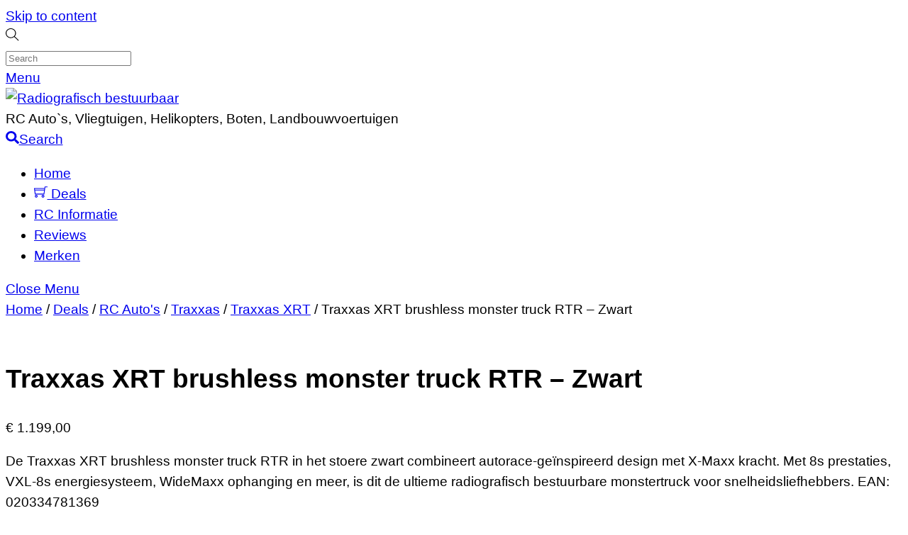

--- FILE ---
content_type: text/html; charset=UTF-8
request_url: https://radiografisch-bestuurbaar.nl/deals/traxxas-xrt-brushless-monster-truck-rtr-zwart/
body_size: 34498
content:
<!DOCTYPE html>
<html lang="nl-NL" prefix="og: https://ogp.me/ns#">
<head>
        <meta charset="UTF-8">
        <meta name="viewport" content="width=device-width, initial-scale=1, minimum-scale=1">
        <style id="tb_inline_styles" data-no-optimize="1">.tb_animation_on{overflow-x:hidden}.themify_builder .wow{visibility:hidden;animation-fill-mode:both}[data-tf-animation]{will-change:transform,opacity,visibility}.themify_builder .tf_lax_done{transition-duration:.8s;transition-timing-function:cubic-bezier(.165,.84,.44,1)}[data-sticky-active].tb_sticky_scroll_active{z-index:1}[data-sticky-active].tb_sticky_scroll_active .hide-on-stick{display:none}@media(min-width:1281px){.hide-desktop{width:0!important;height:0!important;padding:0!important;visibility:hidden!important;margin:0!important;display:table-column!important;background:0!important;content-visibility:hidden;overflow:hidden!important}}@media(min-width:769px) and (max-width:1280px){.hide-tablet_landscape{width:0!important;height:0!important;padding:0!important;visibility:hidden!important;margin:0!important;display:table-column!important;background:0!important;content-visibility:hidden;overflow:hidden!important}}@media(min-width:681px) and (max-width:768px){.hide-tablet{width:0!important;height:0!important;padding:0!important;visibility:hidden!important;margin:0!important;display:table-column!important;background:0!important;content-visibility:hidden;overflow:hidden!important}}@media(max-width:680px){.hide-mobile{width:0!important;height:0!important;padding:0!important;visibility:hidden!important;margin:0!important;display:table-column!important;background:0!important;content-visibility:hidden;overflow:hidden!important}}@media(max-width:768px){div.module-gallery-grid{--galn:var(--galt)}}@media(max-width:680px){
                .themify_map.tf_map_loaded{width:100%!important}
                .ui.builder_button,.ui.nav li a{padding:.525em 1.15em}
                .fullheight>.row_inner:not(.tb_col_count_1){min-height:0}
                div.module-gallery-grid{--galn:var(--galm);gap:8px}
            }</style><noscript><style>.themify_builder .wow,.wow .tf_lazy{visibility:visible!important}</style></noscript>            <style id="tf_lazy_style" data-no-optimize="1">
                .tf_svg_lazy{
                    content-visibility:auto;
                    background-size:100% 25%!important;
                    background-repeat:no-repeat!important;
                    background-position:0 0, 0 33.4%,0 66.6%,0 100%!important;
                    transition:filter .3s linear!important;
                    filter:blur(25px)!important;                    transform:translateZ(0)
                }
                .tf_svg_lazy_loaded{
                    filter:blur(0)!important
                }
                [data-lazy]:is(.module,.module_row:not(.tb_first)),.module[data-lazy] .ui,.module_row[data-lazy]:not(.tb_first):is(>.row_inner,.module_column[data-lazy],.module_subrow[data-lazy]){
                    background-image:none!important
                }
            </style>
            <noscript>
                <style>
                    .tf_svg_lazy{
                        display:none!important
                    }
                </style>
            </noscript>
                    <style id="tf_lazy_common" data-no-optimize="1">
                        img{
                max-width:100%;
                height:auto
            }
                                    :where(.tf_in_flx,.tf_flx){display:inline-flex;flex-wrap:wrap;place-items:center}
            .tf_fa,:is(em,i) tf-lottie{display:inline-block;vertical-align:middle}:is(em,i) tf-lottie{width:1.5em;height:1.5em}.tf_fa{width:1em;height:1em;stroke-width:0;stroke:currentColor;overflow:visible;fill:currentColor;pointer-events:none;text-rendering:optimizeSpeed;buffered-rendering:static}#tf_svg symbol{overflow:visible}:where(.tf_lazy){position:relative;visibility:visible;display:block;opacity:.3}.wow .tf_lazy:not(.tf_swiper-slide){visibility:hidden;opacity:1}div.tf_audio_lazy audio{visibility:hidden;height:0;display:inline}.mejs-container{visibility:visible}.tf_iframe_lazy{transition:opacity .3s ease-in-out;min-height:10px}:where(.tf_flx),.tf_swiper-wrapper{display:flex}.tf_swiper-slide{flex-shrink:0;opacity:0;width:100%;height:100%}.tf_swiper-wrapper>br,.tf_lazy.tf_swiper-wrapper .tf_lazy:after,.tf_lazy.tf_swiper-wrapper .tf_lazy:before{display:none}.tf_lazy:after,.tf_lazy:before{content:'';display:inline-block;position:absolute;width:10px!important;height:10px!important;margin:0 3px;top:50%!important;inset-inline:auto 50%!important;border-radius:100%;background-color:currentColor;visibility:visible;animation:tf-hrz-loader infinite .75s cubic-bezier(.2,.68,.18,1.08)}.tf_lazy:after{width:6px!important;height:6px!important;inset-inline:50% auto!important;margin-top:3px;animation-delay:-.4s}@keyframes tf-hrz-loader{0%,100%{transform:scale(1);opacity:1}50%{transform:scale(.1);opacity:.6}}.tf_lazy_lightbox{position:fixed;background:rgba(11,11,11,.8);color:#ccc;top:0;left:0;display:flex;align-items:center;justify-content:center;z-index:999}.tf_lazy_lightbox .tf_lazy:after,.tf_lazy_lightbox .tf_lazy:before{background:#fff}.tf_vd_lazy,tf-lottie{display:flex;flex-wrap:wrap}tf-lottie{aspect-ratio:1.777}.tf_w.tf_vd_lazy video{width:100%;height:auto;position:static;object-fit:cover}
        </style>
        <link type="image/jpg" href="https://radiografisch-bestuurbaar.nl/wp-content/uploads/2023/07/rc-controller.jpg" rel="apple-touch-icon" /><link type="image/jpg" href="https://radiografisch-bestuurbaar.nl/wp-content/uploads/2023/07/rc-controller.jpg" rel="icon" /><script type="text/template" id="tmpl-variation-template">
	<div class="woocommerce-variation-description">{{{ data.variation.variation_description }}}</div>
	<div class="woocommerce-variation-price">{{{ data.variation.price_html }}}</div>
	<div class="woocommerce-variation-availability">{{{ data.variation.availability_html }}}</div>
</script>
<script type="text/template" id="tmpl-unavailable-variation-template">
	<p role="alert">Dit product is niet beschikbaar. Kies een andere combinatie.</p>
</script>
	<style>img:is([sizes="auto" i], [sizes^="auto," i]) { contain-intrinsic-size: 3000px 1500px }</style>
	
<!-- Search Engine Optimization door Rank Math - https://rankmath.com/ -->
<title>Traxxas XRT brushless monster truck RTR - Zwart - Radiografisch bestuurbaar</title>
<meta name="description" content="De Traxxas XRT brushless monster truck RTR in het stoere zwart combineert autorace-geïnspireerd design met X-Maxx kracht. Met 8s prestaties, VXL-8s energiesysteem, WideMaxx ophanging en meer, is dit de ultieme radiografisch bestuurbare monstertruck voor snelheidsliefhebbers. EAN: 020334781369"/>
<meta name="robots" content="index, follow, max-snippet:-1, max-video-preview:-1, max-image-preview:large"/>
<link rel="canonical" href="https://radiografisch-bestuurbaar.nl/deals/traxxas-xrt-brushless-monster-truck-rtr-zwart/" />
<meta property="og:locale" content="nl_NL" />
<meta property="og:type" content="product" />
<meta property="og:title" content="Traxxas XRT brushless monster truck RTR - Zwart - Radiografisch bestuurbaar" />
<meta property="og:description" content="De Traxxas XRT brushless monster truck RTR in het stoere zwart combineert autorace-geïnspireerd design met X-Maxx kracht. Met 8s prestaties, VXL-8s energiesysteem, WideMaxx ophanging en meer, is dit de ultieme radiografisch bestuurbare monstertruck voor snelheidsliefhebbers. EAN: 020334781369" />
<meta property="og:url" content="https://radiografisch-bestuurbaar.nl/deals/traxxas-xrt-brushless-monster-truck-rtr-zwart/" />
<meta property="og:site_name" content="Raduigrafisch Bestuurbaar" />
<meta property="og:updated_time" content="2025-09-05T00:50:28+02:00" />
<meta property="og:image" content="https://radiografisch-bestuurbaar.nl/wp-content/uploads/2025/09/Traxxas-XRT-brushless-monster-truck-RTR-Zwart.jpg" />
<meta property="og:image:secure_url" content="https://radiografisch-bestuurbaar.nl/wp-content/uploads/2025/09/Traxxas-XRT-brushless-monster-truck-RTR-Zwart.jpg" />
<meta property="og:image:width" content="800" />
<meta property="og:image:height" content="449" />
<meta property="og:image:alt" content="Traxxas XRT brushless monster truck RTR - Zwart" />
<meta property="og:image:type" content="image/jpeg" />
<meta property="product:price:amount" content="1199" />
<meta property="product:price:currency" content="EUR" />
<meta property="product:availability" content="instock" />
<meta name="twitter:card" content="summary_large_image" />
<meta name="twitter:title" content="Traxxas XRT brushless monster truck RTR - Zwart - Radiografisch bestuurbaar" />
<meta name="twitter:description" content="De Traxxas XRT brushless monster truck RTR in het stoere zwart combineert autorace-geïnspireerd design met X-Maxx kracht. Met 8s prestaties, VXL-8s energiesysteem, WideMaxx ophanging en meer, is dit de ultieme radiografisch bestuurbare monstertruck voor snelheidsliefhebbers. EAN: 020334781369" />
<meta name="twitter:image" content="https://radiografisch-bestuurbaar.nl/wp-content/uploads/2025/09/Traxxas-XRT-brushless-monster-truck-RTR-Zwart.jpg" />
<meta name="twitter:label1" content="Prijs" />
<meta name="twitter:data1" content="&euro;&nbsp;1.199,00" />
<meta name="twitter:label2" content="Beschikbaarheid" />
<meta name="twitter:data2" content="Op voorraad" />
<script type="application/ld+json" class="rank-math-schema">{"@context":"https://schema.org","@graph":[{"@type":"Organization","@id":"https://radiografisch-bestuurbaar.nl/#organization","name":"Raduigrafisch Bestuurbaar","url":"https://radiografisch-bestuurbaar.nl","logo":{"@type":"ImageObject","@id":"https://radiografisch-bestuurbaar.nl/#logo","url":"https://radiografisch-bestuurbaar.nl/wp-content/uploads/2025/05/RC-LOGO-e1746447075176.png","contentUrl":"https://radiografisch-bestuurbaar.nl/wp-content/uploads/2025/05/RC-LOGO-e1746447075176.png","caption":"Raduigrafisch Bestuurbaar","inLanguage":"nl-NL","width":"1024","height":"360"}},{"@type":"WebSite","@id":"https://radiografisch-bestuurbaar.nl/#website","url":"https://radiografisch-bestuurbaar.nl","name":"Raduigrafisch Bestuurbaar","publisher":{"@id":"https://radiografisch-bestuurbaar.nl/#organization"},"inLanguage":"nl-NL"},{"@type":"ImageObject","@id":"https://radiografisch-bestuurbaar.nl/wp-content/uploads/2025/09/Traxxas-XRT-brushless-monster-truck-RTR-Zwart.jpg","url":"https://radiografisch-bestuurbaar.nl/wp-content/uploads/2025/09/Traxxas-XRT-brushless-monster-truck-RTR-Zwart.jpg","width":"800","height":"449","caption":"Traxxas XRT brushless monster truck RTR - Zwart","inLanguage":"nl-NL"},{"@type":"ItemPage","@id":"https://radiografisch-bestuurbaar.nl/deals/traxxas-xrt-brushless-monster-truck-rtr-zwart/#webpage","url":"https://radiografisch-bestuurbaar.nl/deals/traxxas-xrt-brushless-monster-truck-rtr-zwart/","name":"Traxxas XRT brushless monster truck RTR - Zwart - Radiografisch bestuurbaar","datePublished":"2025-09-05T00:50:27+02:00","dateModified":"2025-09-05T00:50:28+02:00","isPartOf":{"@id":"https://radiografisch-bestuurbaar.nl/#website"},"primaryImageOfPage":{"@id":"https://radiografisch-bestuurbaar.nl/wp-content/uploads/2025/09/Traxxas-XRT-brushless-monster-truck-RTR-Zwart.jpg"},"inLanguage":"nl-NL"},{"@type":"Product","name":"Traxxas XRT brushless monster truck RTR - Zwart - Radiografisch bestuurbaar","description":"De Traxxas XRT brushless monster truck RTR in het stoere zwart combineert autorace-ge\u00efnspireerd design met X-Maxx kracht. Met 8s prestaties, VXL-8s energiesysteem, WideMaxx ophanging en meer, is dit de ultieme radiografisch bestuurbare monstertruck voor snelheidsliefhebbers. EAN: 020334781369","sku":"020334781369","category":"RC Auto's","mainEntityOfPage":{"@id":"https://radiografisch-bestuurbaar.nl/deals/traxxas-xrt-brushless-monster-truck-rtr-zwart/#webpage"},"image":[{"@type":"ImageObject","url":"https://radiografisch-bestuurbaar.nl/wp-content/uploads/2025/09/Traxxas-XRT-brushless-monster-truck-RTR-Zwart.jpg","height":"449","width":"800"}],"offers":{"@type":"Offer","price":"1199.00","priceCurrency":"EUR","priceValidUntil":"2027-12-31","availability":"http://schema.org/InStock","itemCondition":"NewCondition","url":"https://radiografisch-bestuurbaar.nl/deals/traxxas-xrt-brushless-monster-truck-rtr-zwart/","seller":{"@type":"Organization","@id":"https://radiografisch-bestuurbaar.nl/","name":"Raduigrafisch Bestuurbaar","url":"https://radiografisch-bestuurbaar.nl","logo":"https://radiografisch-bestuurbaar.nl/wp-content/uploads/2025/05/RC-LOGO-e1746447075176.png"}},"@id":"https://radiografisch-bestuurbaar.nl/deals/traxxas-xrt-brushless-monster-truck-rtr-zwart/#richSnippet"}]}</script>
<!-- /Rank Math WordPress SEO plugin -->

<link rel="alternate" type="application/rss+xml" title="Radiografisch bestuurbaar &raquo; feed" href="https://radiografisch-bestuurbaar.nl/feed/" />
<link rel="alternate" type="application/rss+xml" title="Radiografisch bestuurbaar &raquo; reacties feed" href="https://radiografisch-bestuurbaar.nl/comments/feed/" />
<link rel="alternate" type="application/rss+xml" title="Radiografisch bestuurbaar &raquo; Traxxas XRT brushless monster truck RTR &#8211; Zwart reacties feed" href="https://radiografisch-bestuurbaar.nl/deals/traxxas-xrt-brushless-monster-truck-rtr-zwart/feed/" />
<link rel="preload" href="https://radiografisch-bestuurbaar.nl/wp-content/plugins/litespeed-cache/assets/css/litespeed-dummy.css?ver=6.8.3" as="style">
<link rel="preload" href="https://radiografisch-bestuurbaar.nl/wp-content/plugins/a-z-listing/css/a-z-listing-default.css?ver=4.3.1" as="style"><link rel='stylesheet' id='a-z-listing-block-css' href='https://radiografisch-bestuurbaar.nl/wp-content/plugins/a-z-listing/css/a-z-listing-default.css?ver=4.3.1' media='all' />
<style id='global-styles-inline-css'>
:root{--wp--preset--aspect-ratio--square: 1;--wp--preset--aspect-ratio--4-3: 4/3;--wp--preset--aspect-ratio--3-4: 3/4;--wp--preset--aspect-ratio--3-2: 3/2;--wp--preset--aspect-ratio--2-3: 2/3;--wp--preset--aspect-ratio--16-9: 16/9;--wp--preset--aspect-ratio--9-16: 9/16;--wp--preset--color--black: #000000;--wp--preset--color--cyan-bluish-gray: #abb8c3;--wp--preset--color--white: #ffffff;--wp--preset--color--pale-pink: #f78da7;--wp--preset--color--vivid-red: #cf2e2e;--wp--preset--color--luminous-vivid-orange: #ff6900;--wp--preset--color--luminous-vivid-amber: #fcb900;--wp--preset--color--light-green-cyan: #7bdcb5;--wp--preset--color--vivid-green-cyan: #00d084;--wp--preset--color--pale-cyan-blue: #8ed1fc;--wp--preset--color--vivid-cyan-blue: #0693e3;--wp--preset--color--vivid-purple: #9b51e0;--wp--preset--gradient--vivid-cyan-blue-to-vivid-purple: linear-gradient(135deg,rgba(6,147,227,1) 0%,rgb(155,81,224) 100%);--wp--preset--gradient--light-green-cyan-to-vivid-green-cyan: linear-gradient(135deg,rgb(122,220,180) 0%,rgb(0,208,130) 100%);--wp--preset--gradient--luminous-vivid-amber-to-luminous-vivid-orange: linear-gradient(135deg,rgba(252,185,0,1) 0%,rgba(255,105,0,1) 100%);--wp--preset--gradient--luminous-vivid-orange-to-vivid-red: linear-gradient(135deg,rgba(255,105,0,1) 0%,rgb(207,46,46) 100%);--wp--preset--gradient--very-light-gray-to-cyan-bluish-gray: linear-gradient(135deg,rgb(238,238,238) 0%,rgb(169,184,195) 100%);--wp--preset--gradient--cool-to-warm-spectrum: linear-gradient(135deg,rgb(74,234,220) 0%,rgb(151,120,209) 20%,rgb(207,42,186) 40%,rgb(238,44,130) 60%,rgb(251,105,98) 80%,rgb(254,248,76) 100%);--wp--preset--gradient--blush-light-purple: linear-gradient(135deg,rgb(255,206,236) 0%,rgb(152,150,240) 100%);--wp--preset--gradient--blush-bordeaux: linear-gradient(135deg,rgb(254,205,165) 0%,rgb(254,45,45) 50%,rgb(107,0,62) 100%);--wp--preset--gradient--luminous-dusk: linear-gradient(135deg,rgb(255,203,112) 0%,rgb(199,81,192) 50%,rgb(65,88,208) 100%);--wp--preset--gradient--pale-ocean: linear-gradient(135deg,rgb(255,245,203) 0%,rgb(182,227,212) 50%,rgb(51,167,181) 100%);--wp--preset--gradient--electric-grass: linear-gradient(135deg,rgb(202,248,128) 0%,rgb(113,206,126) 100%);--wp--preset--gradient--midnight: linear-gradient(135deg,rgb(2,3,129) 0%,rgb(40,116,252) 100%);--wp--preset--font-size--small: 13px;--wp--preset--font-size--medium: clamp(14px, 0.875rem + ((1vw - 3.2px) * 0.469), 20px);--wp--preset--font-size--large: clamp(22.041px, 1.378rem + ((1vw - 3.2px) * 1.091), 36px);--wp--preset--font-size--x-large: clamp(25.014px, 1.563rem + ((1vw - 3.2px) * 1.327), 42px);--wp--preset--font-family--system-font: -apple-system,BlinkMacSystemFont,"Segoe UI",Roboto,Oxygen-Sans,Ubuntu,Cantarell,"Helvetica Neue",sans-serif;--wp--preset--spacing--20: 0.44rem;--wp--preset--spacing--30: 0.67rem;--wp--preset--spacing--40: 1rem;--wp--preset--spacing--50: 1.5rem;--wp--preset--spacing--60: 2.25rem;--wp--preset--spacing--70: 3.38rem;--wp--preset--spacing--80: 5.06rem;--wp--preset--shadow--natural: 6px 6px 9px rgba(0, 0, 0, 0.2);--wp--preset--shadow--deep: 12px 12px 50px rgba(0, 0, 0, 0.4);--wp--preset--shadow--sharp: 6px 6px 0px rgba(0, 0, 0, 0.2);--wp--preset--shadow--outlined: 6px 6px 0px -3px rgba(255, 255, 255, 1), 6px 6px rgba(0, 0, 0, 1);--wp--preset--shadow--crisp: 6px 6px 0px rgba(0, 0, 0, 1);}:where(body) { margin: 0; }.wp-site-blocks > .alignleft { float: left; margin-right: 2em; }.wp-site-blocks > .alignright { float: right; margin-left: 2em; }.wp-site-blocks > .aligncenter { justify-content: center; margin-left: auto; margin-right: auto; }:where(.wp-site-blocks) > * { margin-block-start: 24px; margin-block-end: 0; }:where(.wp-site-blocks) > :first-child { margin-block-start: 0; }:where(.wp-site-blocks) > :last-child { margin-block-end: 0; }:root { --wp--style--block-gap: 24px; }:root :where(.is-layout-flow) > :first-child{margin-block-start: 0;}:root :where(.is-layout-flow) > :last-child{margin-block-end: 0;}:root :where(.is-layout-flow) > *{margin-block-start: 24px;margin-block-end: 0;}:root :where(.is-layout-constrained) > :first-child{margin-block-start: 0;}:root :where(.is-layout-constrained) > :last-child{margin-block-end: 0;}:root :where(.is-layout-constrained) > *{margin-block-start: 24px;margin-block-end: 0;}:root :where(.is-layout-flex){gap: 24px;}:root :where(.is-layout-grid){gap: 24px;}.is-layout-flow > .alignleft{float: left;margin-inline-start: 0;margin-inline-end: 2em;}.is-layout-flow > .alignright{float: right;margin-inline-start: 2em;margin-inline-end: 0;}.is-layout-flow > .aligncenter{margin-left: auto !important;margin-right: auto !important;}.is-layout-constrained > .alignleft{float: left;margin-inline-start: 0;margin-inline-end: 2em;}.is-layout-constrained > .alignright{float: right;margin-inline-start: 2em;margin-inline-end: 0;}.is-layout-constrained > .aligncenter{margin-left: auto !important;margin-right: auto !important;}.is-layout-constrained > :where(:not(.alignleft):not(.alignright):not(.alignfull)){margin-left: auto !important;margin-right: auto !important;}body .is-layout-flex{display: flex;}.is-layout-flex{flex-wrap: wrap;align-items: center;}.is-layout-flex > :is(*, div){margin: 0;}body .is-layout-grid{display: grid;}.is-layout-grid > :is(*, div){margin: 0;}body{font-family: var(--wp--preset--font-family--system-font);font-size: var(--wp--preset--font-size--medium);line-height: 1.6;padding-top: 0px;padding-right: 0px;padding-bottom: 0px;padding-left: 0px;}a:where(:not(.wp-element-button)){text-decoration: underline;}:root :where(.wp-element-button, .wp-block-button__link){background-color: #32373c;border-width: 0;color: #fff;font-family: inherit;font-size: inherit;line-height: inherit;padding: calc(0.667em + 2px) calc(1.333em + 2px);text-decoration: none;}.has-black-color{color: var(--wp--preset--color--black) !important;}.has-cyan-bluish-gray-color{color: var(--wp--preset--color--cyan-bluish-gray) !important;}.has-white-color{color: var(--wp--preset--color--white) !important;}.has-pale-pink-color{color: var(--wp--preset--color--pale-pink) !important;}.has-vivid-red-color{color: var(--wp--preset--color--vivid-red) !important;}.has-luminous-vivid-orange-color{color: var(--wp--preset--color--luminous-vivid-orange) !important;}.has-luminous-vivid-amber-color{color: var(--wp--preset--color--luminous-vivid-amber) !important;}.has-light-green-cyan-color{color: var(--wp--preset--color--light-green-cyan) !important;}.has-vivid-green-cyan-color{color: var(--wp--preset--color--vivid-green-cyan) !important;}.has-pale-cyan-blue-color{color: var(--wp--preset--color--pale-cyan-blue) !important;}.has-vivid-cyan-blue-color{color: var(--wp--preset--color--vivid-cyan-blue) !important;}.has-vivid-purple-color{color: var(--wp--preset--color--vivid-purple) !important;}.has-black-background-color{background-color: var(--wp--preset--color--black) !important;}.has-cyan-bluish-gray-background-color{background-color: var(--wp--preset--color--cyan-bluish-gray) !important;}.has-white-background-color{background-color: var(--wp--preset--color--white) !important;}.has-pale-pink-background-color{background-color: var(--wp--preset--color--pale-pink) !important;}.has-vivid-red-background-color{background-color: var(--wp--preset--color--vivid-red) !important;}.has-luminous-vivid-orange-background-color{background-color: var(--wp--preset--color--luminous-vivid-orange) !important;}.has-luminous-vivid-amber-background-color{background-color: var(--wp--preset--color--luminous-vivid-amber) !important;}.has-light-green-cyan-background-color{background-color: var(--wp--preset--color--light-green-cyan) !important;}.has-vivid-green-cyan-background-color{background-color: var(--wp--preset--color--vivid-green-cyan) !important;}.has-pale-cyan-blue-background-color{background-color: var(--wp--preset--color--pale-cyan-blue) !important;}.has-vivid-cyan-blue-background-color{background-color: var(--wp--preset--color--vivid-cyan-blue) !important;}.has-vivid-purple-background-color{background-color: var(--wp--preset--color--vivid-purple) !important;}.has-black-border-color{border-color: var(--wp--preset--color--black) !important;}.has-cyan-bluish-gray-border-color{border-color: var(--wp--preset--color--cyan-bluish-gray) !important;}.has-white-border-color{border-color: var(--wp--preset--color--white) !important;}.has-pale-pink-border-color{border-color: var(--wp--preset--color--pale-pink) !important;}.has-vivid-red-border-color{border-color: var(--wp--preset--color--vivid-red) !important;}.has-luminous-vivid-orange-border-color{border-color: var(--wp--preset--color--luminous-vivid-orange) !important;}.has-luminous-vivid-amber-border-color{border-color: var(--wp--preset--color--luminous-vivid-amber) !important;}.has-light-green-cyan-border-color{border-color: var(--wp--preset--color--light-green-cyan) !important;}.has-vivid-green-cyan-border-color{border-color: var(--wp--preset--color--vivid-green-cyan) !important;}.has-pale-cyan-blue-border-color{border-color: var(--wp--preset--color--pale-cyan-blue) !important;}.has-vivid-cyan-blue-border-color{border-color: var(--wp--preset--color--vivid-cyan-blue) !important;}.has-vivid-purple-border-color{border-color: var(--wp--preset--color--vivid-purple) !important;}.has-vivid-cyan-blue-to-vivid-purple-gradient-background{background: var(--wp--preset--gradient--vivid-cyan-blue-to-vivid-purple) !important;}.has-light-green-cyan-to-vivid-green-cyan-gradient-background{background: var(--wp--preset--gradient--light-green-cyan-to-vivid-green-cyan) !important;}.has-luminous-vivid-amber-to-luminous-vivid-orange-gradient-background{background: var(--wp--preset--gradient--luminous-vivid-amber-to-luminous-vivid-orange) !important;}.has-luminous-vivid-orange-to-vivid-red-gradient-background{background: var(--wp--preset--gradient--luminous-vivid-orange-to-vivid-red) !important;}.has-very-light-gray-to-cyan-bluish-gray-gradient-background{background: var(--wp--preset--gradient--very-light-gray-to-cyan-bluish-gray) !important;}.has-cool-to-warm-spectrum-gradient-background{background: var(--wp--preset--gradient--cool-to-warm-spectrum) !important;}.has-blush-light-purple-gradient-background{background: var(--wp--preset--gradient--blush-light-purple) !important;}.has-blush-bordeaux-gradient-background{background: var(--wp--preset--gradient--blush-bordeaux) !important;}.has-luminous-dusk-gradient-background{background: var(--wp--preset--gradient--luminous-dusk) !important;}.has-pale-ocean-gradient-background{background: var(--wp--preset--gradient--pale-ocean) !important;}.has-electric-grass-gradient-background{background: var(--wp--preset--gradient--electric-grass) !important;}.has-midnight-gradient-background{background: var(--wp--preset--gradient--midnight) !important;}.has-small-font-size{font-size: var(--wp--preset--font-size--small) !important;}.has-medium-font-size{font-size: var(--wp--preset--font-size--medium) !important;}.has-large-font-size{font-size: var(--wp--preset--font-size--large) !important;}.has-x-large-font-size{font-size: var(--wp--preset--font-size--x-large) !important;}.has-system-font-font-family{font-family: var(--wp--preset--font-family--system-font) !important;}
:root :where(.wp-block-pullquote){font-size: clamp(0.984em, 0.984rem + ((1vw - 0.2em) * 0.645), 1.5em);line-height: 1.6;}
</style>
<link rel="preload" href="https://radiografisch-bestuurbaar.nl/wp-content/plugins/cool-tag-cloud/inc/cool-tag-cloud.css?ver=2.25" as="style"><link rel='stylesheet' id='cool-tag-cloud-css' href='https://radiografisch-bestuurbaar.nl/wp-content/plugins/cool-tag-cloud/inc/cool-tag-cloud.css?ver=2.25' media='all' />
<link rel="preload" href="https://radiografisch-bestuurbaar.nl/wp-content/plugins/reviewgen-cli/assets/reviewgen-proscons.css?ver=1.7.3" as="style"><link rel='stylesheet' id='reviewgen-proscons-css' href='https://radiografisch-bestuurbaar.nl/wp-content/plugins/reviewgen-cli/assets/reviewgen-proscons.css?ver=1.7.3' media='all' />
<link rel="preload" href="https://radiografisch-bestuurbaar.nl/wp-content/uploads/siteorigin-widgets/sow-image-default-8b5b6f678277.css?ver=6.8.3" as="style"><link rel='stylesheet' id='sow-image-default-8b5b6f678277-css' href='https://radiografisch-bestuurbaar.nl/wp-content/uploads/siteorigin-widgets/sow-image-default-8b5b6f678277.css?ver=6.8.3' media='all' />
<style id='woocommerce-inline-inline-css'>
.woocommerce form .form-row .required { visibility: visible; }
</style>
<link rel="preload" href="https://radiografisch-bestuurbaar.nl/wp-content/plugins/complianz-gdpr/assets/css/cookieblocker.min.css?ver=1766004664" as="style"><link rel='stylesheet' id='cmplz-general-css' href='https://radiografisch-bestuurbaar.nl/wp-content/plugins/complianz-gdpr/assets/css/cookieblocker.min.css?ver=1766004664' media='all' />
<link rel="preload" href="https://radiografisch-bestuurbaar.nl/wp-content/plugins/add-search-to-menu/public/css/ivory-search.min.css?ver=5.5.13" as="style"><link rel='stylesheet' id='ivory-search-styles-css' href='https://radiografisch-bestuurbaar.nl/wp-content/plugins/add-search-to-menu/public/css/ivory-search.min.css?ver=5.5.13' media='all' />
<link rel="preload" href="https://radiografisch-bestuurbaar.nl/wp-content/plugins/iks-menu/assets/css/public.css?ver=1.12.6" as="style"><link rel='stylesheet' id='iksm-public-style-css' href='https://radiografisch-bestuurbaar.nl/wp-content/plugins/iks-menu/assets/css/public.css?ver=1.12.6' media='all' />
<link rel="preload" href="https://radiografisch-bestuurbaar.nl/wp-content/uploads/maxmegamenu/style.css?ver=15f161" as="style"><link rel='stylesheet' id='megamenu-css' href='https://radiografisch-bestuurbaar.nl/wp-content/uploads/maxmegamenu/style.css?ver=15f161' media='all' />
<link rel="preload" href="https://radiografisch-bestuurbaar.nl/wp-includes/css/dashicons.min.css?ver=6.8.3" as="style"><link rel='stylesheet' id='dashicons-css' href='https://radiografisch-bestuurbaar.nl/wp-includes/css/dashicons.min.css?ver=6.8.3' media='all' />
<link rel="preload" href="https://radiografisch-bestuurbaar.nl/wp-content/plugins/perfect-woocommerce-brands/build/frontend/css/style.css?ver=3.6.8" as="style"><link rel='stylesheet' id='pwb-styles-frontend-css' href='https://radiografisch-bestuurbaar.nl/wp-content/plugins/perfect-woocommerce-brands/build/frontend/css/style.css?ver=3.6.8' media='all' />
<link rel="preload" href="https://radiografisch-bestuurbaar.nl/wp-content/plugins/a-z-listing/css/a-z-listing-default.css?ver=4.3.1" as="style"><link rel='stylesheet' id='a-z-listing-css' href='https://radiografisch-bestuurbaar.nl/wp-content/plugins/a-z-listing/css/a-z-listing-default.css?ver=4.3.1' media='all' />
<script src="https://radiografisch-bestuurbaar.nl/wp-includes/js/jquery/jquery.min.js?ver=3.7.1" id="jquery-core-js"></script>
<script src="https://radiografisch-bestuurbaar.nl/wp-includes/js/jquery/jquery-migrate.min.js?ver=3.4.1" id="jquery-migrate-js"></script>
<script id="jquery-js-after">
if (typeof (window.wpfReadyList) == "undefined") {
			var v = jQuery.fn.jquery;
			if (v && parseInt(v) >= 3 && window.self === window.top) {
				var readyList=[];
				window.originalReadyMethod = jQuery.fn.ready;
				jQuery.fn.ready = function(){
					if(arguments.length && arguments.length > 0 && typeof arguments[0] === "function") {
						readyList.push({"c": this, "a": arguments});
					}
					return window.originalReadyMethod.apply( this, arguments );
				};
				window.wpfReadyList = readyList;
			}}
</script>
<script src="https://radiografisch-bestuurbaar.nl/wp-includes/js/tinymce/tinymce.min.js?ver=49110-20250317" id="wp-tinymce-root-js"></script>
<script src="https://radiografisch-bestuurbaar.nl/wp-includes/js/tinymce/plugins/compat3x/plugin.min.js?ver=49110-20250317" id="wp-tinymce-js"></script>
<script src="https://radiografisch-bestuurbaar.nl/wp-content/plugins/woocommerce/assets/js/zoom/jquery.zoom.min.js?ver=1.7.21-wc.10.4.3" id="wc-zoom-js" defer data-wp-strategy="defer"></script>
<script src="https://radiografisch-bestuurbaar.nl/wp-content/plugins/woocommerce/assets/js/flexslider/jquery.flexslider.min.js?ver=2.7.2-wc.10.4.3" id="wc-flexslider-js" defer data-wp-strategy="defer"></script>
<script src="https://radiografisch-bestuurbaar.nl/wp-content/plugins/woocommerce/assets/js/photoswipe/photoswipe.min.js?ver=4.1.1-wc.10.4.3" id="wc-photoswipe-js" defer data-wp-strategy="defer"></script>
<script src="https://radiografisch-bestuurbaar.nl/wp-content/plugins/woocommerce/assets/js/photoswipe/photoswipe-ui-default.min.js?ver=4.1.1-wc.10.4.3" id="wc-photoswipe-ui-default-js" defer data-wp-strategy="defer"></script>
<script src="https://radiografisch-bestuurbaar.nl/wp-content/plugins/woocommerce/assets/js/frontend/single-product.min.js?ver=10.4.3" id="wc-single-product-js" defer data-wp-strategy="defer"></script>
<script src="https://radiografisch-bestuurbaar.nl/wp-content/plugins/iks-menu/assets/js/public.js?ver=1.12.6" id="iksm-public-script-js"></script>
<script src="https://radiografisch-bestuurbaar.nl/wp-content/plugins/iks-menu/assets/js/menu.js?ver=1.12.6" id="iksm-menu-script-js"></script>
<script src="https://radiografisch-bestuurbaar.nl/wp-content/plugins/woocommerce/assets/js/jquery-blockui/jquery.blockUI.min.js?ver=2.7.0-wc.10.4.3" id="wc-jquery-blockui-js" defer data-wp-strategy="defer"></script>
<link rel="https://api.w.org/" href="https://radiografisch-bestuurbaar.nl/wp-json/" /><link rel="alternate" title="JSON" type="application/json" href="https://radiografisch-bestuurbaar.nl/wp-json/wp/v2/product/139380" /><link rel="EditURI" type="application/rsd+xml" title="RSD" href="https://radiografisch-bestuurbaar.nl/xmlrpc.php?rsd" />
<meta name="generator" content="WordPress 6.8.3" />
<link rel='shortlink' href='https://radiografisch-bestuurbaar.nl/?p=139380' />
<link rel="alternate" title="oEmbed (JSON)" type="application/json+oembed" href="https://radiografisch-bestuurbaar.nl/wp-json/oembed/1.0/embed?url=https%3A%2F%2Fradiografisch-bestuurbaar.nl%2Fdeals%2Ftraxxas-xrt-brushless-monster-truck-rtr-zwart%2F" />
<link rel="alternate" title="oEmbed (XML)" type="text/xml+oembed" href="https://radiografisch-bestuurbaar.nl/wp-json/oembed/1.0/embed?url=https%3A%2F%2Fradiografisch-bestuurbaar.nl%2Fdeals%2Ftraxxas-xrt-brushless-monster-truck-rtr-zwart%2F&#038;format=xml" />
			<style>.cmplz-hidden {
					display: none !important;
				}</style><style type="text/css" id="iksm-dynamic-style"></style>
	<style>
	@keyframes themifyAnimatedBG{
		0%{background-color:#33baab}100%{background-color:#e33b9e}50%{background-color:#4961d7}33.3%{background-color:#2ea85c}25%{background-color:#2bb8ed}20%{background-color:#dd5135}
	}
	.module_row.animated-bg{
		animation:themifyAnimatedBG 30000ms infinite alternate
	}
	</style>
		<noscript><style>.woocommerce-product-gallery{ opacity: 1 !important; }</style></noscript>
	<!-- Google tag (gtag.js) -->

<script type="text/plain" data-service="google-analytics" data-category="statistics" async data-cmplz-src="https://www.googletagmanager.com/gtag/js?id=G-DXEWXC4RPJ"></script>

<script>

  window.dataLayer = window.dataLayer || [];

  function gtag(){dataLayer.push(arguments);}

  gtag('js', new Date());

  gtag('config', 'G-DXEWXC4RPJ');

</script>

<!-- Begin TradeTracker SuperTag Code -->
<script type="text/javascript">

	var _TradeTrackerTagOptions = {
		t: 'a',
		s: '377639',
		chk: '40b6bd9d9628b1274c076c86821055e3',
		overrideOptions: {}
	};

	(function() {var tt = document.createElement('script'), s = document.getElementsByTagName('script')[0]; tt.setAttribute('type', 'text/javascript'); tt.setAttribute('src', (document.location.protocol == 'https:' ? 'https' : 'http') + '://tm.tradetracker.net/tag?t=' + _TradeTrackerTagOptions.t + '&s=' + _TradeTrackerTagOptions.s + '&chk=' + _TradeTrackerTagOptions.chk); s.parentNode.insertBefore(tt, s);})();
</script>
<!-- End TradeTracker SuperTag Code --><link rel="icon" href="https://radiografisch-bestuurbaar.nl/wp-content/uploads/2025/05/cropped-radiografisch-bestuurbaar.nl-icoon-e1746447576594-32x32.png" sizes="32x32" />
<link rel="icon" href="https://radiografisch-bestuurbaar.nl/wp-content/uploads/2025/05/cropped-radiografisch-bestuurbaar.nl-icoon-e1746447576594-192x192.png" sizes="192x192" />
<link rel="apple-touch-icon" href="https://radiografisch-bestuurbaar.nl/wp-content/uploads/2025/05/cropped-radiografisch-bestuurbaar.nl-icoon-e1746447576594-180x180.png" />
<meta name="msapplication-TileImage" content="https://radiografisch-bestuurbaar.nl/wp-content/uploads/2025/05/cropped-radiografisch-bestuurbaar.nl-icoon-e1746447576594-270x270.png" />
<link rel="prefetch" href="https://radiografisch-bestuurbaar.nl/wp-content/themes/themify-ultra/js/themify-script.js?ver=8.0.6" as="script" fetchpriority="low"><link rel="prefetch" href="https://radiografisch-bestuurbaar.nl/wp-content/themes/themify-ultra/themify/js/modules/themify-sidemenu.js?ver=8.1.8" as="script" fetchpriority="low"><link rel="prefetch" href="https://radiografisch-bestuurbaar.nl/wp-content/themes/themify-ultra/js/modules/wc.js?ver=8.0.6" as="script" fetchpriority="low"><link rel="preload" href="https://radiografisch-bestuurbaar.nl/wp-content/uploads/2025/05/RC-LOGO-e1746447075176.png" as="image"><style id="tf_gf_fonts_style">@font-face{font-family:'Public Sans';font-style:italic;font-display:swap;src:url(https://fonts.gstatic.com/s/publicsans/v21/ijwTs572Xtc6ZYQws9YVwnNDTJPax9k0.woff2) format('woff2');unicode-range:U+0102-0103,U+0110-0111,U+0128-0129,U+0168-0169,U+01A0-01A1,U+01AF-01B0,U+0300-0301,U+0303-0304,U+0308-0309,U+0323,U+0329,U+1EA0-1EF9,U+20AB;}@font-face{font-family:'Public Sans';font-style:italic;font-display:swap;src:url(https://fonts.gstatic.com/s/publicsans/v21/ijwTs572Xtc6ZYQws9YVwnNDTJLax9k0.woff2) format('woff2');unicode-range:U+0100-02BA,U+02BD-02C5,U+02C7-02CC,U+02CE-02D7,U+02DD-02FF,U+0304,U+0308,U+0329,U+1D00-1DBF,U+1E00-1E9F,U+1EF2-1EFF,U+2020,U+20A0-20AB,U+20AD-20C0,U+2113,U+2C60-2C7F,U+A720-A7FF;}@font-face{font-family:'Public Sans';font-style:italic;font-display:swap;src:url(https://fonts.gstatic.com/s/publicsans/v21/ijwTs572Xtc6ZYQws9YVwnNDTJzaxw.woff2) format('woff2');unicode-range:U+0000-00FF,U+0131,U+0152-0153,U+02BB-02BC,U+02C6,U+02DA,U+02DC,U+0304,U+0308,U+0329,U+2000-206F,U+20AC,U+2122,U+2191,U+2193,U+2212,U+2215,U+FEFF,U+FFFD;}@font-face{font-family:'Public Sans';font-style:italic;font-weight:600;font-display:swap;src:url(https://fonts.gstatic.com/s/publicsans/v21/ijwTs572Xtc6ZYQws9YVwnNDTJPax9k0.woff2) format('woff2');unicode-range:U+0102-0103,U+0110-0111,U+0128-0129,U+0168-0169,U+01A0-01A1,U+01AF-01B0,U+0300-0301,U+0303-0304,U+0308-0309,U+0323,U+0329,U+1EA0-1EF9,U+20AB;}@font-face{font-family:'Public Sans';font-style:italic;font-weight:600;font-display:swap;src:url(https://fonts.gstatic.com/s/publicsans/v21/ijwTs572Xtc6ZYQws9YVwnNDTJLax9k0.woff2) format('woff2');unicode-range:U+0100-02BA,U+02BD-02C5,U+02C7-02CC,U+02CE-02D7,U+02DD-02FF,U+0304,U+0308,U+0329,U+1D00-1DBF,U+1E00-1E9F,U+1EF2-1EFF,U+2020,U+20A0-20AB,U+20AD-20C0,U+2113,U+2C60-2C7F,U+A720-A7FF;}@font-face{font-family:'Public Sans';font-style:italic;font-weight:600;font-display:swap;src:url(https://fonts.gstatic.com/s/publicsans/v21/ijwTs572Xtc6ZYQws9YVwnNDTJzaxw.woff2) format('woff2');unicode-range:U+0000-00FF,U+0131,U+0152-0153,U+02BB-02BC,U+02C6,U+02DA,U+02DC,U+0304,U+0308,U+0329,U+2000-206F,U+20AC,U+2122,U+2191,U+2193,U+2212,U+2215,U+FEFF,U+FFFD;}@font-face{font-family:'Public Sans';font-style:italic;font-weight:700;font-display:swap;src:url(https://fonts.gstatic.com/s/publicsans/v21/ijwTs572Xtc6ZYQws9YVwnNDTJPax9k0.woff2) format('woff2');unicode-range:U+0102-0103,U+0110-0111,U+0128-0129,U+0168-0169,U+01A0-01A1,U+01AF-01B0,U+0300-0301,U+0303-0304,U+0308-0309,U+0323,U+0329,U+1EA0-1EF9,U+20AB;}@font-face{font-family:'Public Sans';font-style:italic;font-weight:700;font-display:swap;src:url(https://fonts.gstatic.com/s/publicsans/v21/ijwTs572Xtc6ZYQws9YVwnNDTJLax9k0.woff2) format('woff2');unicode-range:U+0100-02BA,U+02BD-02C5,U+02C7-02CC,U+02CE-02D7,U+02DD-02FF,U+0304,U+0308,U+0329,U+1D00-1DBF,U+1E00-1E9F,U+1EF2-1EFF,U+2020,U+20A0-20AB,U+20AD-20C0,U+2113,U+2C60-2C7F,U+A720-A7FF;}@font-face{font-family:'Public Sans';font-style:italic;font-weight:700;font-display:swap;src:url(https://fonts.gstatic.com/s/publicsans/v21/ijwTs572Xtc6ZYQws9YVwnNDTJzaxw.woff2) format('woff2');unicode-range:U+0000-00FF,U+0131,U+0152-0153,U+02BB-02BC,U+02C6,U+02DA,U+02DC,U+0304,U+0308,U+0329,U+2000-206F,U+20AC,U+2122,U+2191,U+2193,U+2212,U+2215,U+FEFF,U+FFFD;}@font-face{font-family:'Public Sans';font-display:swap;src:url(https://fonts.gstatic.com/s/publicsans/v21/ijwRs572Xtc6ZYQws9YVwnNJfJ7Cww.woff2) format('woff2');unicode-range:U+0102-0103,U+0110-0111,U+0128-0129,U+0168-0169,U+01A0-01A1,U+01AF-01B0,U+0300-0301,U+0303-0304,U+0308-0309,U+0323,U+0329,U+1EA0-1EF9,U+20AB;}@font-face{font-family:'Public Sans';font-display:swap;src:url(https://fonts.gstatic.com/s/publicsans/v21/ijwRs572Xtc6ZYQws9YVwnNIfJ7Cww.woff2) format('woff2');unicode-range:U+0100-02BA,U+02BD-02C5,U+02C7-02CC,U+02CE-02D7,U+02DD-02FF,U+0304,U+0308,U+0329,U+1D00-1DBF,U+1E00-1E9F,U+1EF2-1EFF,U+2020,U+20A0-20AB,U+20AD-20C0,U+2113,U+2C60-2C7F,U+A720-A7FF;}@font-face{font-family:'Public Sans';font-display:swap;src:url(https://fonts.gstatic.com/s/publicsans/v21/ijwRs572Xtc6ZYQws9YVwnNGfJ4.woff2) format('woff2');unicode-range:U+0000-00FF,U+0131,U+0152-0153,U+02BB-02BC,U+02C6,U+02DA,U+02DC,U+0304,U+0308,U+0329,U+2000-206F,U+20AC,U+2122,U+2191,U+2193,U+2212,U+2215,U+FEFF,U+FFFD;}@font-face{font-family:'Public Sans';font-weight:600;font-display:swap;src:url(https://fonts.gstatic.com/s/publicsans/v21/ijwRs572Xtc6ZYQws9YVwnNJfJ7Cww.woff2) format('woff2');unicode-range:U+0102-0103,U+0110-0111,U+0128-0129,U+0168-0169,U+01A0-01A1,U+01AF-01B0,U+0300-0301,U+0303-0304,U+0308-0309,U+0323,U+0329,U+1EA0-1EF9,U+20AB;}@font-face{font-family:'Public Sans';font-weight:600;font-display:swap;src:url(https://fonts.gstatic.com/s/publicsans/v21/ijwRs572Xtc6ZYQws9YVwnNIfJ7Cww.woff2) format('woff2');unicode-range:U+0100-02BA,U+02BD-02C5,U+02C7-02CC,U+02CE-02D7,U+02DD-02FF,U+0304,U+0308,U+0329,U+1D00-1DBF,U+1E00-1E9F,U+1EF2-1EFF,U+2020,U+20A0-20AB,U+20AD-20C0,U+2113,U+2C60-2C7F,U+A720-A7FF;}@font-face{font-family:'Public Sans';font-weight:600;font-display:swap;src:url(https://fonts.gstatic.com/s/publicsans/v21/ijwRs572Xtc6ZYQws9YVwnNGfJ4.woff2) format('woff2');unicode-range:U+0000-00FF,U+0131,U+0152-0153,U+02BB-02BC,U+02C6,U+02DA,U+02DC,U+0304,U+0308,U+0329,U+2000-206F,U+20AC,U+2122,U+2191,U+2193,U+2212,U+2215,U+FEFF,U+FFFD;}@font-face{font-family:'Public Sans';font-weight:700;font-display:swap;src:url(https://fonts.gstatic.com/s/publicsans/v21/ijwRs572Xtc6ZYQws9YVwnNJfJ7Cww.woff2) format('woff2');unicode-range:U+0102-0103,U+0110-0111,U+0128-0129,U+0168-0169,U+01A0-01A1,U+01AF-01B0,U+0300-0301,U+0303-0304,U+0308-0309,U+0323,U+0329,U+1EA0-1EF9,U+20AB;}@font-face{font-family:'Public Sans';font-weight:700;font-display:swap;src:url(https://fonts.gstatic.com/s/publicsans/v21/ijwRs572Xtc6ZYQws9YVwnNIfJ7Cww.woff2) format('woff2');unicode-range:U+0100-02BA,U+02BD-02C5,U+02C7-02CC,U+02CE-02D7,U+02DD-02FF,U+0304,U+0308,U+0329,U+1D00-1DBF,U+1E00-1E9F,U+1EF2-1EFF,U+2020,U+20A0-20AB,U+20AD-20C0,U+2113,U+2C60-2C7F,U+A720-A7FF;}@font-face{font-family:'Public Sans';font-weight:700;font-display:swap;src:url(https://fonts.gstatic.com/s/publicsans/v21/ijwRs572Xtc6ZYQws9YVwnNGfJ4.woff2) format('woff2');unicode-range:U+0000-00FF,U+0131,U+0152-0153,U+02BB-02BC,U+02C6,U+02DA,U+02DC,U+0304,U+0308,U+0329,U+2000-206F,U+20AC,U+2122,U+2191,U+2193,U+2212,U+2215,U+FEFF,U+FFFD;}</style><link rel="preload" fetchpriority="high" href="https://radiografisch-bestuurbaar.nl/wp-content/uploads/themify-concate/999654500/themify-4000355414.css" as="style"><link fetchpriority="high" id="themify_concate-css" rel="stylesheet" href="https://radiografisch-bestuurbaar.nl/wp-content/uploads/themify-concate/999654500/themify-4000355414.css"><link rel="preconnect" href="https://www.google-analytics.com">		<style id="wp-custom-css">
			p.reviewgen-product-link {
    font-size: x-large;
}		</style>
		<style type="text/css">/** Mega Menu CSS: fs **/</style>
</head>
<body data-cmplz=1 class="wp-singular product-template-default single single-product postid-139380 wp-theme-themify-ultra theme-themify-ultra woocommerce woocommerce-page themify-ultra skin-default sidebar1 sidebar-left default_width no-home woocommerce-js product_cat_rc-autos product_cat_traxxas product_cat_traxxas-xrt tb_animation_on ready-view header-horizontal fixed-header-enabled footer-horizontal-left theme-color-blue sidemenu-active">
<a class="screen-reader-text skip-to-content" href="#content">Skip to content</a><svg id="tf_svg" style="display:none"><defs><symbol id="tf-ti-search" viewBox="0 0 32 32"><path d="m31.25 29.875-1.313 1.313-9.75-9.75a12.019 12.019 0 0 1-7.938 3c-6.75 0-12.25-5.5-12.25-12.25 0-3.25 1.25-6.375 3.563-8.688C5.875 1.25 8.937-.063 12.25-.063c6.75 0 12.25 5.5 12.25 12.25 0 3-1.125 5.813-3 7.938zm-19-7.312c5.688 0 10.313-4.688 10.313-10.375S17.938 1.813 12.25 1.813c-2.813 0-5.375 1.125-7.313 3.063-2 1.938-3.063 4.563-3.063 7.313 0 5.688 4.625 10.375 10.375 10.375z"/></symbol><symbol id="tf-fas-search" viewBox="0 0 32 32"><path d="M31.6 27.7q.4.4.4 1t-.4 1.1l-1.8 1.8q-.4.4-1 .4t-1.1-.4l-6.3-6.3q-.4-.4-.4-1v-1Q17.5 26 13 26q-5.4 0-9.2-3.8T0 13t3.8-9.2T13 0t9.2 3.8T26 13q0 4.5-2.8 8h1q.7 0 1.1.4zM13 21q3.3 0 5.7-2.3T21 13t-2.3-5.7T13 5 7.3 7.3 5 13t2.3 5.7T13 21z"/></symbol><symbol id="tf-ti-shopping-cart" viewBox="0 0 32 32"><path d="M5.19 23.5C7 23.5 8.5 25 8.5 26.81S7 30.13 5.2 30.13s-3.32-1.5-3.32-3.32 1.5-3.31 3.32-3.31zm0 4.75a1.4 1.4 0 0 0 1.37-1.44c0-.75-.62-1.37-1.37-1.37a1.4 1.4 0 0 0-1.44 1.37c0 .82.63 1.44 1.44 1.44zm16-4.75c1.81 0 3.31 1.5 3.31 3.31s-1.5 3.32-3.31 3.32-3.32-1.5-3.32-3.32 1.5-3.31 3.32-3.31zm0 4.75a1.4 1.4 0 0 0 1.37-1.44c0-.75-.62-1.37-1.37-1.37a1.4 1.4 0 0 0-1.44 1.37c0 .82.63 1.44 1.44 1.44zm4-24.5H32v1.88h-5.19l-.5 3-1.93 14H1.93L-.13 7.5h24.75zm-.88 5.69H2l.31 1.87h21.75zM3.63 20.75h19.12l1.06-7.56H2.56z"/></symbol></defs></svg><script> </script><noscript><iframe data-no-script src="https://www.googletagmanager.com/ns.html?id=GTM-G-DXEWXC4RPJ" height="0" width="0" style="display:none"></iframe></noscript><script async data-no-optimize="1" data-noptimize="1" data-cfasync="false" data-ga="G-DXEWXC4RPJ" src="[data-uri]"></script><script type="text/plain" data-service="google-analytics" data-category="statistics" async data-no-optimize="1" data-noptimize="1" data-cfasync="false" data-cmplz-src="https://www.googletagmanager.com/gtag/js?id=G-DXEWXC4RPJ"></script><div class="tf_search_form tf_search_overlay">
    <form role="search" method="get" id="searchform" class="tf_rel  tf_hide" action="https://radiografisch-bestuurbaar.nl/">
            <div class="tf_icon_wrap icon-search"><svg  aria-label="Search" class="tf_fa tf-ti-search" role="img"><use href="#tf-ti-search"></use></svg></div>
            <input type="text" name="s" id="s" title="Search" placeholder="Search" value="" />

            
        
    </form>
</div>
<div id="pagewrap" class="tf_box hfeed site">
					<div id="headerwrap"  class=' tf_box'>

			
										                                                    <div class="header-icons tf_hide">
                                <a id="menu-icon" class="tf_inline_b tf_text_dec" href="#mobile-menu" aria-label="Menu"><span class="menu-icon-inner tf_inline_b tf_vmiddle tf_overflow"></span><span class="screen-reader-text">Menu</span></a>
				                            </div>
                        
			<header id="header" class="tf_box pagewidth tf_clearfix" itemscope="itemscope" itemtype="https://schema.org/WPHeader">

	            
	            <div class="header-bar tf_box">
				    <div id="site-logo"><a href="https://radiografisch-bestuurbaar.nl" title="Radiografisch bestuurbaar"><img  src="https://radiografisch-bestuurbaar.nl/wp-content/uploads/2025/05/RC-LOGO-e1746447075176.png" alt="Radiografisch bestuurbaar" class="site-logo-image" width="400" data-tf-not-load="1" fetchpriority="high"></a></div><div id="site-description" class="site-description"><span>RC Auto`s, Vliegtuigen, Helikopters, Boten, Landbouwvoertuigen</span></div>				</div>
				<!-- /.header-bar -->

									<div id="mobile-menu" class="sidemenu sidemenu-off tf_scrollbar">
												
						<div class="navbar-wrapper tf_clearfix">
                            																						<div class="social-widget tf_inline_b tf_vmiddle">
																	    								</div>
								<!-- /.social-widget -->
							
							<a data-lazy="1" class="search-button tf_search_icon tf_vmiddle tf_inline_b" href="#"><svg  aria-label="Search" class="tf_fa tf-fas-search" role="img"><use href="#tf-fas-search"></use></svg><span class="screen-reader-text">Search</span></a>
							
							<nav id="main-nav-wrap" itemscope="itemscope" itemtype="https://schema.org/SiteNavigationElement">
								<ul id="main-nav" class="main-nav tf_clearfix tf_box"><li  id="menu-item-362" class="menu-item-custom-362 menu-item menu-item-type-custom menu-item-object-custom menu-item-home menu-item-362"><a  href="https://radiografisch-bestuurbaar.nl/">Home</a> </li>
<li  id="menu-item-266" class="menu-item-page-256 menu-item menu-item-type-post_type menu-item-object-page current_page_parent highlight-link menu-item-266"><a  href="https://radiografisch-bestuurbaar.nl/deals/"><em> <svg  class="tf_fa tf-ti-shopping-cart" aria-hidden="true"><use href="#tf-ti-shopping-cart"></use></svg></em> Deals</a> </li>
<li  id="menu-item-3016" class="menu-item-page-2794 menu-item menu-item-type-post_type menu-item-object-page has-mega-column has-mega layout-4-8 menu-item-3016"><a  href="https://radiografisch-bestuurbaar.nl/rc-info/">RC Informatie</a> </li>
<li  id="menu-item-94856" class="menu-item-page-94843 menu-item menu-item-type-post_type menu-item-object-page menu-item-94856"><a  href="https://radiografisch-bestuurbaar.nl/reviews/">Reviews</a> </li>
<li  id="menu-item-110894" class="menu-item-page-34236 menu-item menu-item-type-post_type menu-item-object-page menu-item-110894"><a  href="https://radiografisch-bestuurbaar.nl/merken-rc/">Merken</a> </li>
</ul>							</nav>
							<!-- /#main-nav-wrap -->
                                                    </div>

																				<!-- /header-widgets -->
						
							<a id="menu-icon-close" aria-label="Close menu" class="tf_close tf_hide" href="#"><span class="screen-reader-text">Close Menu</span></a>

																	</div><!-- #mobile-menu -->
                     					<!-- /#mobile-menu -->
				
				
				
			</header>
			<!-- /#header -->
				        
		</div>
		<!-- /#headerwrap -->
	
	<div id="body" class="tf_box tf_clear tf_mw tf_clearfix">
		
	
			<!-- layout -->
		<div id="layout" class="pagewidth tf_box tf_clearfix">
						<!-- content -->
			<main id="content" class="tf_box tf_clearfix">
			<nav class="woocommerce-breadcrumb" aria-label="Breadcrumb"><a href="https://radiografisch-bestuurbaar.nl">Home</a>&nbsp;&#47;&nbsp;<a href="https://radiografisch-bestuurbaar.nl/deals/">Deals</a>&nbsp;&#47;&nbsp;<a href="https://radiografisch-bestuurbaar.nl/product-categorie/rc-autos/">RC Auto&#039;s</a>&nbsp;&#47;&nbsp;<a href="https://radiografisch-bestuurbaar.nl/product-categorie/rc-autos/traxxas/">Traxxas</a>&nbsp;&#47;&nbsp;<a href="https://radiografisch-bestuurbaar.nl/product-categorie/rc-autos/traxxas/traxxas-xrt/">Traxxas XRT</a>&nbsp;&#47;&nbsp;Traxxas XRT brushless monster truck RTR &#8211; Zwart</nav>
					
			<div class="woocommerce-notices-wrapper"></div><div id="product-139380" class="has-post-title no-post-date has-post-category has-post-tag has-post-comment no-post-author product type-product post-139380 status-publish first instock product_cat-rc-autos product_cat-traxxas product_cat-traxxas-xrt has-post-thumbnail product-type-external tf_clearfix">

	<div class="woocommerce-product-gallery woocommerce-product-gallery--with-images woocommerce-product-gallery--columns-4 images" data-columns="4" style="opacity: 0; transition: opacity .25s ease-in-out;">
	<div class="woocommerce-product-gallery__wrapper">
		<div data-thumb="https://radiografisch-bestuurbaar.nl/wp-content/uploads/2025/09/Traxxas-XRT-brushless-monster-truck-RTR-Zwart-100x100.jpg" data-thumb-alt="Traxxas XRT brushless monster truck RTR - Zwart" data-thumb-srcset="https://radiografisch-bestuurbaar.nl/wp-content/uploads/2025/09/Traxxas-XRT-brushless-monster-truck-RTR-Zwart-100x100.jpg 100w, https://radiografisch-bestuurbaar.nl/wp-content/uploads/2025/09/Traxxas-XRT-brushless-monster-truck-RTR-Zwart-300x300.jpg 300w, https://radiografisch-bestuurbaar.nl/wp-content/uploads/2025/09/Traxxas-XRT-brushless-monster-truck-RTR-Zwart-600x600.jpg 600w, https://radiografisch-bestuurbaar.nl/wp-content/uploads/2025/09/Traxxas-XRT-brushless-monster-truck-RTR-Zwart-768x768.jpg 768w, https://radiografisch-bestuurbaar.nl/wp-content/uploads/2025/09/Traxxas-XRT-brushless-monster-truck-RTR-Zwart-1024x1024.jpg 1024w"  data-thumb-sizes="(max-width: 100px) 100vw, 100px" class="woocommerce-product-gallery__image"><a href="https://radiografisch-bestuurbaar.nl/wp-content/uploads/2025/09/Traxxas-XRT-brushless-monster-truck-RTR-Zwart.jpg"><img width="600" height="600" src="https://radiografisch-bestuurbaar.nl/wp-content/uploads/2025/09/Traxxas-XRT-brushless-monster-truck-RTR-Zwart-600x600.jpg" class="wp-post-image" alt="Traxxas XRT brushless monster truck RTR - Zwart" data-caption="" data-src="https://radiografisch-bestuurbaar.nl/wp-content/uploads/2025/09/Traxxas-XRT-brushless-monster-truck-RTR-Zwart.jpg" data-large_image="https://radiografisch-bestuurbaar.nl/wp-content/uploads/2025/09/Traxxas-XRT-brushless-monster-truck-RTR-Zwart.jpg" data-large_image_width="800" data-large_image_height="449" decoding="async" fetchpriority="high" srcset="https://radiografisch-bestuurbaar.nl/wp-content/uploads/2025/09/Traxxas-XRT-brushless-monster-truck-RTR-Zwart-600x600.jpg 600w, https://radiografisch-bestuurbaar.nl/wp-content/uploads/2025/09/Traxxas-XRT-brushless-monster-truck-RTR-Zwart-300x300.jpg 300w, https://radiografisch-bestuurbaar.nl/wp-content/uploads/2025/09/Traxxas-XRT-brushless-monster-truck-RTR-Zwart-100x100.jpg 100w, https://radiografisch-bestuurbaar.nl/wp-content/uploads/2025/09/Traxxas-XRT-brushless-monster-truck-RTR-Zwart-768x768.jpg 768w, https://radiografisch-bestuurbaar.nl/wp-content/uploads/2025/09/Traxxas-XRT-brushless-monster-truck-RTR-Zwart-1024x1024.jpg 1024w" sizes="(max-width: 600px) 100vw, 600px" /></a></div>	</div>
</div>

	<div class="summary entry-summary">
		<h1 class="product_title entry-title">Traxxas XRT brushless monster truck RTR &#8211; Zwart</h1><p class="price"><span class="woocommerce-Price-amount amount"><bdi><span class="woocommerce-Price-currencySymbol">&euro;</span>&nbsp;1.199,00</bdi></span></p>
<div class="woocommerce-product-details__short-description">
	<div class="product-description"><p>De Traxxas XRT brushless monster truck RTR in het stoere zwart combineert autorace-geïnspireerd design met X-Maxx kracht. Met 8s prestaties, VXL-8s energiesysteem, WideMaxx ophanging en meer, is dit de ultieme radiografisch bestuurbare monstertruck voor snelheidsliefhebbers. EAN: 020334781369</p>
</div><!-- /.product-description --></div>
<div id="tf_sticky_form_wrap" data-lazy="1">
<form class="cart" action="https://www.toprc.nl/rc/?tt=3937_1694484_377639_Feed&#038;r=https%3A%2F%2Fwww.toprc.nl%2Ftraxxas-xrt-zwart.html%3Futm_source%3Dtradetracker%26utm_campaign%3Dtradetracker" method="get">
	
	<button type="submit" class="single_add_to_cart_button button alt">Meer info</button>

	<input type="hidden" name="tt" value="3937_1694484_377639_Feed" /><input type="hidden" name="r" value="https://www.toprc.nl/traxxas-xrt-zwart.html?utm_source=tradetracker&amp;utm_campaign=tradetracker" />
	</form>

</div><div class="product_meta">

	
	
		<span class="sku_wrapper">Artikelnummer: <span class="sku">020334781369</span></span>

	
	<span class="posted_in">Categorieën: <a href="https://radiografisch-bestuurbaar.nl/product-categorie/rc-autos/" rel="tag">RC Auto's</a>, <a href="https://radiografisch-bestuurbaar.nl/product-categorie/rc-autos/traxxas/" rel="tag">Traxxas</a>, <a href="https://radiografisch-bestuurbaar.nl/product-categorie/rc-autos/traxxas/traxxas-xrt/" rel="tag">Traxxas XRT</a></span>
	
	
</div>
<div class="pwb-single-product-brands pwb-clearfix"><a href="https://radiografisch-bestuurbaar.nl/brand/traxxas/" title="Merk bekijken">Traxxas</a></div>	</div>

	
	<div class="woocommerce-tabs wc-tabs-wrapper">
		<ul class="tabs wc-tabs" role="tablist">
							<li role="presentation" class="description_tab" id="tab-title-description">
					<a href="#tab-description" role="tab" aria-controls="tab-description">
						Beschrijving					</a>
				</li>
							<li role="presentation" class="pwb_tab_tab" id="tab-title-pwb_tab">
					<a href="#tab-pwb_tab" role="tab" aria-controls="tab-pwb_tab">
						Merk					</a>
				</li>
					</ul>
					<div class="woocommerce-Tabs-panel woocommerce-Tabs-panel--description panel entry-content wc-tab" id="tab-description" role="tabpanel" aria-labelledby="tab-title-description">
				
	<h2>Beschrijving</h2>

<h1>Traxxas XRT brushless monster truck RTR &#8211; Zwart</h1>
<p>De Traxxas XRT combineert een op autoraces geïnspireerd ontwerp met de kracht en sterkte van X-Maxx. Dit levert een fonkelnieuw platform op met snelle reflexen en een unieke stabiliteit. Deze radiografisch bestuurbare monstertruck zit in het hoge segment van modelwagens met brute 8s prestaties qua snelheid en kracht.</p>
<h2>Kenmerken:</h2>
<ul>
<li>Op snelheid, bedieningsgemak en prestaties gericht ontwerp</li>
<li>8s aandrijflijn van volledig metaal voor optimale prestaties en duurzaamheid</li>
<li>Laag zwaartepunt en brede onopvallende vormgeving voor vertrouwen en controle</li>
<li>Modulair chassis voor stevigheid en eenvoudig onderhoud</li>
<li>Gepatenteerde cliploze body voor eenvoudige verwijdering en bevestiging</li>
<li>Gravix racebanden voor goede grip en precisie</li>
<li>VXL-8s energiesysteem voor maximaal vermogen</li>
<li>WideMaxx ophanging voor maximale stabiliteit</li>
<li>Traxxas Stability Management voor extra controle</li>
<li>Geïntegreerde inlaten voor koude lucht voor verbeterde efficiency</li>
<li>Waterproof elektronica voor bescherming tegen vocht</li>
<li>Veilige bevestiging van accu&#8217;s voor stevigheid en bescherming</li>
<li>Vleugel voor neerwaartse kracht en stabiliteit</li>
<li>Geïntegreerde balk voor wheelies en handig handvat</li>
<li>GTX schokdempers voor duurzaamheid en soepel rijden</li>
<li>Koeling met dubbele ventilatoren voor effectieve warmteafvoer</li>
<li>Stuursysteem voor topprestaties en snelle reacties</li>
</ul>
<p>De Traxxas XRT is ontworpen voor de ultieme rijervaring, zowel op de racebaan als off-road. Met zijn krachtige motor, stabiele chassis en geavanceerde technologieën biedt deze monstertruck ongeëvenaarde prestaties en controle. Bestel nu en domineer elke race met de Traxxas XRT!</p>
<h1>Traxxas XRT brushless monster truck RTR &#8211; Zwart</h1>
<p>De Traxxas XRT combineert een op autoraces geïnspireerd ontwerp met de kracht en sterkte van X-Maxx, wat resulteert in een fonkelnieuw platform met snelle reflexen en unieke stabiliteit. Deze radiografisch bestuurbare monstertruck behoort tot het hoge segment van modelwagens en biedt brute 8s prestaties op het gebied van snelheid en kracht.</p>
<p>Ontworpen met snelheid, bedieningsgemak en prestaties in gedachten, is de XRT voorzien van een lage zwaartepunt en brede vormgeving voor vertrouwen en controle bij het accelereren naar topsnelheden van meer dan 96 kilometer per uur. De 8s aandrijflijn van volledig metaal, stalen differentiëlen, aandrijfassen en een sterke middenas van geëxtrudeerd aluminium zorgen voor duurzaamheid en prestaties.</p>
<p>Het chassis van de XRT is ontworpen voor optimale prestaties, met een laag zwaartepunt voor superieure bediening en stabiliteit. De modulaire opbouw maakt onderhoud eenvoudig en beschermt belangrijke componenten. De gepatenteerde cliploze body is eenvoudig te verwijderen en te bevestigen, terwijl de Gravix racebanden en VXL-8s energiesysteem bijdragen aan de grip, snelheid en precisie van de wagen.</p>
<p>Met de Traxxas XRT ervaar je ultieme prestaties en een unieke rijervaring, dankzij het ontwerp met enorme precisie, WideMaxx ophanging en lage CG chassis. De wagen is ideaal voor races, met razendsnelle reflexen, schokdemping ingesteld op racen en een extra breed design voor maximale stabiliteit.</p>
<p>Geniet van het racen met de Traxxas XRT, die is uitgerust met geïntegreerde inlaten voor koude lucht, waterproof elektronica, veilige accubevestiging, Traxxas Stability Management en een vleugel voor neerwaartse kracht. Bestel deze monstertruck nu voor ultiem raceplezier!</p>
			</div>
					<div class="woocommerce-Tabs-panel woocommerce-Tabs-panel--pwb_tab panel entry-content wc-tab" id="tab-pwb_tab" role="tabpanel" aria-labelledby="tab-title-pwb_tab">
				
		<h2>Merk</h2>
									<div id="tab-pwb_tab-content">
					<h3>Traxxas</h3>
																</div>
											</div>
		
			</div>


	<section class="related products">

					<h2>Gerelateerde producten</h2>
				<ul  class="loops-wrapper products grid4 tf_clear tf_clearfix" data-lazy="1">

			
					<li class="has-post-title no-post-date has-post-category has-post-tag has-post-comment no-post-author product type-product post-137589 status-publish first instock product_cat-traxxas product_cat-traxxas-slash product_cat-rc-autos has-post-thumbnail sale product-type-external">
			<figure class="post-image product-image">
							
	<span class="onsale">Aanbieding!</span>
											<a href="https://radiografisch-bestuurbaar.nl/deals/traxxas-mudboss-bl-2s-slash-oranje/">
						
				<img data-tf-not-load="1" decoding="async" src="https://radiografisch-bestuurbaar.nl/wp-content/uploads/2025/09/Traxxas-Mudboss-BL-2S-Slash-Oranje-1024x1024-250x250.jpg" width="250" height="250" class="wp-post-image wp-image-148098" title="Traxxas-Mudboss-BL-2S-Slash-Oranje" alt="Traxxas Mudboss BL-2S Slash - Oranje">			
										</a>
					</figure>
				<div class="product-content">
		<h2 class="product_title woocommerce-loop-product__title"><a href="https://radiografisch-bestuurbaar.nl/deals/traxxas-mudboss-bl-2s-slash-oranje/" class="woocommerce-LoopProduct-link woocommerce-loop-product__link" >Traxxas Mudboss BL-2S Slash &#8211; Oranje</a></h2>
	<span class="price"><del aria-hidden="true"><span class="woocommerce-Price-amount amount"><bdi><span class="woocommerce-Price-currencySymbol">&euro;</span>&nbsp;409,95</bdi></span></del> <span class="screen-reader-text">Oorspronkelijke prijs was: &euro;&nbsp;409,95.</span><ins aria-hidden="true"><span class="woocommerce-Price-amount amount"><bdi><span class="woocommerce-Price-currencySymbol">&euro;</span>&nbsp;329,95</bdi></span></ins><span class="screen-reader-text">Huidige prijs is: &euro;&nbsp;329,95.</span></span>
<a href="https://www.toprc.nl/rc/?tt=3937_1694484_377639_Feed&#038;r=https%3A%2F%2Fwww.toprc.nl%2Ftraxxas-mudboss-slash-bl2s-oranje.html%3Futm_source%3Dtradetracker%26utm_campaign%3Dtradetracker" aria-describedby="woocommerce_loop_add_to_cart_link_describedby_137589" data-quantity="1" class="button product_type_external" data-product_id="137589" data-product_sku="020334025920" aria-label="Meer info" rel="nofollow">Meer info</a>	<span id="woocommerce_loop_add_to_cart_link_describedby_137589" class="screen-reader-text">
			</span>
		</div>
		</li>

			
					<li class="has-post-title no-post-date has-post-category has-post-tag has-post-comment no-post-author product type-product post-137583 status-publish instock product_cat-electro-autos product_cat-rc-autos has-post-thumbnail product-type-external">
			<figure class="post-image product-image">
										<a href="https://radiografisch-bestuurbaar.nl/deals/ftx-1-10-ramraider-brushed-mt-4wd-rtr-oranje-blauw/">
						
				<img loading="lazy" decoding="async" src="https://radiografisch-bestuurbaar.nl/wp-content/uploads/2025/09/FTX-110-RamRaider-Brushed-MT-4WD-RTR-OranjeBlauw-1024x1024-250x250.jpg" width="250" height="250" class="wp-post-image wp-image-148316" title="FTX-110-RamRaider-Brushed-MT-4WD-RTR-OranjeBlauw" alt="FTX 1/10 RamRaider Brushed MT 4WD RTR - Oranje/Blauw">			
										</a>
					</figure>
				<div class="product-content">
		<h2 class="product_title woocommerce-loop-product__title"><a href="https://radiografisch-bestuurbaar.nl/deals/ftx-1-10-ramraider-brushed-mt-4wd-rtr-oranje-blauw/" class="woocommerce-LoopProduct-link woocommerce-loop-product__link" >FTX 1/10 RamRaider Brushed MT 4WD RTR &#8211; Oranje/Blauw</a></h2>
	<span class="price"><span class="woocommerce-Price-amount amount"><bdi><span class="woocommerce-Price-currencySymbol">&euro;</span>&nbsp;218,00</bdi></span></span>
<a href="https://www.toprc.nl/rc/?tt=3937_1694484_377639_Feed&#038;r=https%3A%2F%2Fwww.toprc.nl%2Fftx-ramraider-brushed-monster-truck-oranje-blauw.html%3Futm_source%3Dtradetracker%26utm_campaign%3Dtradetracker" aria-describedby="woocommerce_loop_add_to_cart_link_describedby_137583" data-quantity="1" class="button product_type_external" data-product_id="137583" data-product_sku="5056135774915" aria-label="Meer info" rel="nofollow">Meer info</a>	<span id="woocommerce_loop_add_to_cart_link_describedby_137583" class="screen-reader-text">
			</span>
		</div>
		</li>

			
					<li class="has-post-title no-post-date has-post-category has-post-tag has-post-comment no-post-author product type-product post-137571 status-publish instock product_cat-traxxas product_cat-traxxas-4tec product_cat-rc-autos has-post-thumbnail product-type-external">
			<figure class="post-image product-image">
										<a href="https://radiografisch-bestuurbaar.nl/deals/traxxas-4-tec-2024-ford-mustang-drift-car-zwart/">
						
				<img loading="lazy" decoding="async" src="https://radiografisch-bestuurbaar.nl/wp-content/uploads/2025/09/Traxxas-4-TEC-2024-Ford-Mustang-Drift-car-Zwart-1024x1024-250x250.jpg" width="250" height="250" class="wp-post-image wp-image-148217" title="Traxxas-4-TEC-2024-Ford-Mustang-Drift-car-Zwart" alt="Traxxas 4-TEC 2024 Ford Mustang Drift car - Zwart">			
										</a>
					</figure>
				<div class="product-content">
		<h2 class="product_title woocommerce-loop-product__title"><a href="https://radiografisch-bestuurbaar.nl/deals/traxxas-4-tec-2024-ford-mustang-drift-car-zwart/" class="woocommerce-LoopProduct-link woocommerce-loop-product__link" >Traxxas 4-TEC 2024 Ford Mustang Drift car &#8211; Zwart</a></h2>
	<span class="price"><span class="woocommerce-Price-amount amount"><bdi><span class="woocommerce-Price-currencySymbol">&euro;</span>&nbsp;369,95</bdi></span></span>
<a href="https://www.toprc.nl/rc/?tt=3937_1694484_377639_Feed&#038;r=https%3A%2F%2Fwww.toprc.nl%2Ftraxxas-4tec-2024-ford-mustang-drift-car-zwart.html%3Futm_source%3Dtradetracker%26utm_campaign%3Dtradetracker" aria-describedby="woocommerce_loop_add_to_cart_link_describedby_137571" data-quantity="1" class="button product_type_external" data-product_id="137571" data-product_sku="020334028136" aria-label="Meer info" rel="nofollow">Meer info</a>	<span id="woocommerce_loop_add_to_cart_link_describedby_137571" class="screen-reader-text">
			</span>
		</div>
		</li>

			
		</ul>

	</section>
	</div>


		
				</main>
			<!-- /#content -->
		    
    <aside id="sidebar" class="tf_box" itemscope="itemscope" itemtype="https://schema.org/WPSidebar">

        <div id="is_widget-3" class="widget widget_is_search widget_search"><h4 class="widgettitle">Zoeken</h4><form data-min-no-for-search=1 data-result-box-max-height=400 data-form-id=94934 class="is-search-form is-form-style is-form-style-3 is-form-id-94934 is-ajax-search" action="https://radiografisch-bestuurbaar.nl/" method="get" role="search" ><label for="is-search-input-94934"><span class="is-screen-reader-text">Zoek naar:</span><input  type="search" id="is-search-input-94934" name="s" value="" class="is-search-input" placeholder="Hier zoeken..." autocomplete=off /><span class="is-loader-image" style="display: none;background-image:url(https://radiografisch-bestuurbaar.nl/wp-content/plugins/add-search-to-menu/public/images/spinner.gif);" ></span></label><button type="submit" class="is-search-submit"><span class="is-screen-reader-text">Zoekknop</span><span class="is-search-icon"><svg focusable="false" aria-label="Zoeken" xmlns="http://www.w3.org/2000/svg" viewBox="0 0 24 24" width="24px"><path d="M15.5 14h-.79l-.28-.27C15.41 12.59 16 11.11 16 9.5 16 5.91 13.09 3 9.5 3S3 5.91 3 9.5 5.91 16 9.5 16c1.61 0 3.09-.59 4.23-1.57l.27.28v.79l5 4.99L20.49 19l-4.99-5zm-6 0C7.01 14 5 11.99 5 9.5S7.01 5 9.5 5 14 7.01 14 9.5 11.99 14 9.5 14z"></path></svg></span></button><input type="hidden" name="id" value="94934" /><input type="hidden" name="post_type" value="product" /></form></div><div id="block-6" class="widget widget_block">
<div style="height:30px" aria-hidden="true" class="wp-block-spacer"></div>
</div><script id="styles-copier-69658bae05c6a">
			// Finding styles element
	        var element = document.getElementById("iksm-dynamic-style");
	        if (!element) { // If no element (Cache plugins can remove tag), then creating a new one
                element = document.createElement('style');
                var head = document.getElementsByTagName("head")
                if (head && head[0]) {
                	head[0].appendChild(element);
                } else {
                  	console.warn("Iks Menu | Error while printing styles. Please contact technical support.");
                }
	        }
			// Copying styles to <styles> tag
	        element.innerHTML += ".iksm-5162 .iksm-terms{transition:all 400ms;animation:iks-fade-in 1000ms;}.iksm-5162 .iksm-terms-tree--level-1 > * > .iksm-term:not(:last-child){margin-bottom:0;}.iksm-5162 .iksm-term__inner{background-color:rgba(255,255,255,1);min-height:44px;transition:all 400ms;}.iksm-5162 .iksm-term__inner:hover{background-color:rgba(236,236,236,1);}.iksm-5162 .iksm-term--current > .iksm-term__inner{background-color:rgba(212,212,212,1);}.iksm-5162 .iksm-term__link{color:rgba(0,0,0,1);font-size:15px;line-height:15px;font-weight:400;text-decoration:none;padding-top:5px;padding-right:15px;padding-bottom:5px;padding-left:15px;transition:all 400ms;}.iksm-5162 .iksm-term__inner:hover .iksm-term__link{color:rgba(50,50,50,1);}.iksm-5162 .iksm-term__toggle__inner{transition:transform 400ms}.iksm-5162 .iksm-term--expanded > .iksm-term__inner > .iksm-term__toggle > .iksm-term__toggle__inner{transform:rotate(180deg);}.iksm-5162 .iksm-term__toggle{color:rgba(133,133,133,1);font-size:22px;align-self:stretch;height:unset;;width:40px;transition:all 400ms;}.iksm-5162 .iksm-term__toggle:hover{color:rgba(0,0,0,1);}.iksm-5162 .iksm-term__image-container{width:30px;min-width:30px;height:30px;min-height:30px;margin-right:15px;transition:all 400ms;}.iksm-5162 .iksm-term__image{background-size:contain;background-position:center;background-repeat:no-repeat;}.iksm-5162 .iksm-term__image-container:hover{background-size:contain;background-position:center;background-repeat:no-repeat;}.iksm-5162 .iksm-term__inner:hover .iksm-term__image-container{background-size:contain;background-position:center;background-repeat:no-repeat;}.iksm-5162 .iksm-term__inner:focus .iksm-term__image-container{background-size:contain;background-position:center;background-repeat:no-repeat;}.iksm-5162 .iksm-term--current > .iksm-term__inner .iksm-term__image-container{background-size:contain;background-position:center;background-repeat:no-repeat;}.iksm-5162 .iksm-term--child .iksm-term__inner .iksm-term__image-container{background-size:contain;background-position:center;background-repeat:no-repeat;}.iksm-5162 .iksm-term--child .iksm-term__inner .iksm-term__image-container:hover{background-size:contain;background-position:center;background-repeat:no-repeat;}.iksm-5162 .iksm-term--child .iksm-term__inner .iksm-term__image-container:focus{background-size:contain;background-position:center;background-repeat:no-repeat;}.iksm-5162 .iksm-term--child.iksm-term--current > .iksm-term__inner .iksm-term__image-container{background-size:contain;background-position:center;background-repeat:no-repeat;}.iksm-5162  .iksm-term__text{flex: unset}.iksm-5162 .iksm-term__posts-count{color:rgba(133,133,133,1);font-size:16px;margin-left:12px;font-weight:400;transition:all 400ms;}";
	        // Removing this script
            var this_script = document.getElementById("styles-copier-69658bae05c6a");
            if (this_script) { // Cache plugins can remove tag
	            this_script.outerHTML = "";
	            if (this_script.parentNode) {
	                this_script.parentNode.removeChild(this_script);
	            }
            }
        </script><div id="iksm-widget-2" class="widget iksm-widget"><h4 class="widgettitle">Categorieën</h4><div id='iksm-5162' class='iksm iksm-5162 iksm-container '  data-id='5162' data-is-pro='0' data-source='taxonomy'><div class='iksm-terms'><div class='iksm-terms-tree iksm-terms-tree--level-1 iksm-terms-tree--parents' style=''><div class="iksm-terms-tree__inner">
        <div class="iksm-term iksm-term--id-1041 iksm-term--parent iksm-term--has-children iksm-term--current" data-id="1041">
            <div class="iksm-term__inner" tabindex='0'>
                <a class="iksm-term__link" href="https://radiografisch-bestuurbaar.nl/product-categorie/rc-autos/" target="_self" tabindex="-1" data-wpel-link="internal">
				        <span class="iksm-term__text">RC Auto&#039;s</span>
		            </a>
			            <div class="iksm-term__toggle" tabindex="0">
                <span class="iksm-term__toggle__inner"><i class='iks-icon-chevron-1'></i></span>
            </div>
			        </div>
		<div class='iksm-terms-tree iksm-terms-tree--level-2 iksm-terms-tree--children' style=''><div class="iksm-terms-tree__inner">
        <div class="iksm-term iksm-term--id-2604 iksm-term--child iksm-term--has-children" data-id="2604">
            <div class="iksm-term__inner" tabindex='0'>
                <a class="iksm-term__link" href="https://radiografisch-bestuurbaar.nl/product-categorie/rc-autos/arrma-rc-rc-autos/" target="_self" tabindex="-1" data-wpel-link="internal">
				            <div
              class="iksm-term__shifts"
              style="width:15px; min-width:15px; max-width:15px;"></div>
			        <span class="iksm-term__text">Arrma RC</span>
		            </a>
			            <div class="iksm-term__toggle" tabindex="0">
                <span class="iksm-term__toggle__inner"><i class='iks-icon-chevron-1'></i></span>
            </div>
			        </div>
		<div class='iksm-terms-tree iksm-terms-tree--level-3 iksm-terms-tree--children' style=''><div class="iksm-terms-tree__inner">
        <div class="iksm-term iksm-term--id-2606 iksm-term--child" data-id="2606">
            <div class="iksm-term__inner" tabindex='0'>
                <a class="iksm-term__link" href="https://radiografisch-bestuurbaar.nl/product-categorie/rc-autos/arrma-rc-rc-autos/arrma-big-rock-crew-cab/" target="_self" tabindex="-1" data-wpel-link="internal">
				            <div
              class="iksm-term__shifts"
              style="width:30px; min-width:30px; max-width:30px;"></div>
			        <span class="iksm-term__text">Arrma Big Rock Crew Cab</span>
		            </a>
			        </div>
		        </div>

		
        <div class="iksm-term iksm-term--id-2608 iksm-term--child" data-id="2608">
            <div class="iksm-term__inner" tabindex='0'>
                <a class="iksm-term__link" href="https://radiografisch-bestuurbaar.nl/product-categorie/rc-autos/arrma-rc-rc-autos/arrma-felony/" target="_self" tabindex="-1" data-wpel-link="internal">
				            <div
              class="iksm-term__shifts"
              style="width:30px; min-width:30px; max-width:30px;"></div>
			        <span class="iksm-term__text">Arrma Felony</span>
		            </a>
			        </div>
		        </div>

		
        <div class="iksm-term iksm-term--id-2618 iksm-term--child" data-id="2618">
            <div class="iksm-term__inner" tabindex='0'>
                <a class="iksm-term__link" href="https://radiografisch-bestuurbaar.nl/product-categorie/rc-autos/arrma-rc-rc-autos/arrma-fireteam/" target="_self" tabindex="-1" data-wpel-link="internal">
				            <div
              class="iksm-term__shifts"
              style="width:30px; min-width:30px; max-width:30px;"></div>
			        <span class="iksm-term__text">Arrma Fireteam</span>
		            </a>
			        </div>
		        </div>

		
        <div class="iksm-term iksm-term--id-2643 iksm-term--child" data-id="2643">
            <div class="iksm-term__inner" tabindex='0'>
                <a class="iksm-term__link" href="https://radiografisch-bestuurbaar.nl/product-categorie/rc-autos/arrma-rc-rc-autos/arrma-gorgon/" target="_self" tabindex="-1" data-wpel-link="internal">
				            <div
              class="iksm-term__shifts"
              style="width:30px; min-width:30px; max-width:30px;"></div>
			        <span class="iksm-term__text">Arrma Gorgon</span>
		            </a>
			        </div>
		        </div>

		
        <div class="iksm-term iksm-term--id-2617 iksm-term--child" data-id="2617">
            <div class="iksm-term__inner" tabindex='0'>
                <a class="iksm-term__link" href="https://radiografisch-bestuurbaar.nl/product-categorie/rc-autos/arrma-rc-rc-autos/arrma-granite/" target="_self" tabindex="-1" data-wpel-link="internal">
				            <div
              class="iksm-term__shifts"
              style="width:30px; min-width:30px; max-width:30px;"></div>
			        <span class="iksm-term__text">Arrma Granite</span>
		            </a>
			        </div>
		        </div>

		
        <div class="iksm-term iksm-term--id-2658 iksm-term--child" data-id="2658">
            <div class="iksm-term__inner" tabindex='0'>
                <a class="iksm-term__link" href="https://radiografisch-bestuurbaar.nl/product-categorie/rc-autos/arrma-rc-rc-autos/arrma-grom/" target="_self" tabindex="-1" data-wpel-link="internal">
				            <div
              class="iksm-term__shifts"
              style="width:30px; min-width:30px; max-width:30px;"></div>
			        <span class="iksm-term__text">Arrma Grom</span>
		            </a>
			        </div>
		        </div>

		
        <div class="iksm-term iksm-term--id-2616 iksm-term--child" data-id="2616">
            <div class="iksm-term__inner" tabindex='0'>
                <a class="iksm-term__link" href="https://radiografisch-bestuurbaar.nl/product-categorie/rc-autos/arrma-rc-rc-autos/arrma-infraction/" target="_self" tabindex="-1" data-wpel-link="internal">
				            <div
              class="iksm-term__shifts"
              style="width:30px; min-width:30px; max-width:30px;"></div>
			        <span class="iksm-term__text">Arrma Infraction</span>
		            </a>
			        </div>
		        </div>

		
        <div class="iksm-term iksm-term--id-2611 iksm-term--child" data-id="2611">
            <div class="iksm-term__inner" tabindex='0'>
                <a class="iksm-term__link" href="https://radiografisch-bestuurbaar.nl/product-categorie/rc-autos/arrma-rc-rc-autos/arrma-kraton-arrma-rc-rc-autos/" target="_self" tabindex="-1" data-wpel-link="internal">
				            <div
              class="iksm-term__shifts"
              style="width:30px; min-width:30px; max-width:30px;"></div>
			        <span class="iksm-term__text">Arrma Kraton</span>
		            </a>
			        </div>
		        </div>

		
        <div class="iksm-term iksm-term--id-2610 iksm-term--child" data-id="2610">
            <div class="iksm-term__inner" tabindex='0'>
                <a class="iksm-term__link" href="https://radiografisch-bestuurbaar.nl/product-categorie/rc-autos/arrma-rc-rc-autos/arrma-mojave/" target="_self" tabindex="-1" data-wpel-link="internal">
				            <div
              class="iksm-term__shifts"
              style="width:30px; min-width:30px; max-width:30px;"></div>
			        <span class="iksm-term__text">Arrma Mojave</span>
		            </a>
			        </div>
		        </div>

		
        <div class="iksm-term iksm-term--id-2612 iksm-term--child" data-id="2612">
            <div class="iksm-term__inner" tabindex='0'>
                <a class="iksm-term__link" href="https://radiografisch-bestuurbaar.nl/product-categorie/rc-autos/arrma-rc-rc-autos/arrma-notorious/" target="_self" tabindex="-1" data-wpel-link="internal">
				            <div
              class="iksm-term__shifts"
              style="width:30px; min-width:30px; max-width:30px;"></div>
			        <span class="iksm-term__text">Arrma Notorious</span>
		            </a>
			        </div>
		        </div>

		
        <div class="iksm-term iksm-term--id-2614 iksm-term--child" data-id="2614">
            <div class="iksm-term__inner" tabindex='0'>
                <a class="iksm-term__link" href="https://radiografisch-bestuurbaar.nl/product-categorie/rc-autos/arrma-rc-rc-autos/arrma-outcast-arrma-rc-rc-autos/" target="_self" tabindex="-1" data-wpel-link="internal">
				            <div
              class="iksm-term__shifts"
              style="width:30px; min-width:30px; max-width:30px;"></div>
			        <span class="iksm-term__text">Arrma Outcast</span>
		            </a>
			        </div>
		        </div>

		
        <div class="iksm-term iksm-term--id-2607 iksm-term--child" data-id="2607">
            <div class="iksm-term__inner" tabindex='0'>
                <a class="iksm-term__link" href="https://radiografisch-bestuurbaar.nl/product-categorie/rc-autos/arrma-rc-rc-autos/arrma-senton/" target="_self" tabindex="-1" data-wpel-link="internal">
				            <div
              class="iksm-term__shifts"
              style="width:30px; min-width:30px; max-width:30px;"></div>
			        <span class="iksm-term__text">Arrma Senton</span>
		            </a>
			        </div>
		        </div>

		
        <div class="iksm-term iksm-term--id-2605 iksm-term--child" data-id="2605">
            <div class="iksm-term__inner" tabindex='0'>
                <a class="iksm-term__link" href="https://radiografisch-bestuurbaar.nl/product-categorie/rc-autos/arrma-rc-rc-autos/arrma-typhon-arrma-rc-rc-autos/" target="_self" tabindex="-1" data-wpel-link="internal">
				            <div
              class="iksm-term__shifts"
              style="width:30px; min-width:30px; max-width:30px;"></div>
			        <span class="iksm-term__text">Arrma Typhon</span>
		            </a>
			        </div>
		        </div>

		
        <div class="iksm-term iksm-term--id-2613 iksm-term--child" data-id="2613">
            <div class="iksm-term__inner" tabindex='0'>
                <a class="iksm-term__link" href="https://radiografisch-bestuurbaar.nl/product-categorie/rc-autos/arrma-rc-rc-autos/arrma-vorteks/" target="_self" tabindex="-1" data-wpel-link="internal">
				            <div
              class="iksm-term__shifts"
              style="width:30px; min-width:30px; max-width:30px;"></div>
			        <span class="iksm-term__text">Arrma Vorteks</span>
		            </a>
			        </div>
		        </div>

		</div></div>        </div>

		
        <div class="iksm-term iksm-term--id-2511 iksm-term--child" data-id="2511">
            <div class="iksm-term__inner" tabindex='0'>
                <a class="iksm-term__link" href="https://radiografisch-bestuurbaar.nl/product-categorie/rc-autos/benzine-autos/" target="_self" tabindex="-1" data-wpel-link="internal">
				            <div
              class="iksm-term__shifts"
              style="width:15px; min-width:15px; max-width:15px;"></div>
			        <span class="iksm-term__text">Benzine auto&#039;s</span>
		            </a>
			        </div>
		        </div>

		
        <div class="iksm-term iksm-term--id-2539 iksm-term--child" data-id="2539">
            <div class="iksm-term__inner" tabindex='0'>
                <a class="iksm-term__link" href="https://radiografisch-bestuurbaar.nl/product-categorie/rc-autos/crawler/" target="_self" tabindex="-1" data-wpel-link="internal">
				            <div
              class="iksm-term__shifts"
              style="width:15px; min-width:15px; max-width:15px;"></div>
			        <span class="iksm-term__text">Crawler</span>
		            </a>
			        </div>
		        </div>

		
        <div class="iksm-term iksm-term--id-2586 iksm-term--child" data-id="2586">
            <div class="iksm-term__inner" tabindex='0'>
                <a class="iksm-term__link" href="https://radiografisch-bestuurbaar.nl/product-categorie/rc-autos/cross-rc/" target="_self" tabindex="-1" data-wpel-link="internal">
				            <div
              class="iksm-term__shifts"
              style="width:15px; min-width:15px; max-width:15px;"></div>
			        <span class="iksm-term__text">Cross RC</span>
		            </a>
			        </div>
		        </div>

		
        <div class="iksm-term iksm-term--id-2413 iksm-term--child" data-id="2413">
            <div class="iksm-term__inner" tabindex='0'>
                <a class="iksm-term__link" href="https://radiografisch-bestuurbaar.nl/product-categorie/rc-autos/electro-autos/" target="_self" tabindex="-1" data-wpel-link="internal">
				            <div
              class="iksm-term__shifts"
              style="width:15px; min-width:15px; max-width:15px;"></div>
			        <span class="iksm-term__text">Electro auto&#039;s</span>
		            </a>
			        </div>
		        </div>

		
        <div class="iksm-term iksm-term--id-2508 iksm-term--child iksm-term--has-children" data-id="2508">
            <div class="iksm-term__inner" tabindex='0'>
                <a class="iksm-term__link" href="https://radiografisch-bestuurbaar.nl/product-categorie/rc-autos/ftx/" target="_self" tabindex="-1" data-wpel-link="internal">
				            <div
              class="iksm-term__shifts"
              style="width:15px; min-width:15px; max-width:15px;"></div>
			        <span class="iksm-term__text">FTX</span>
		            </a>
			            <div class="iksm-term__toggle" tabindex="0">
                <span class="iksm-term__toggle__inner"><i class='iks-icon-chevron-1'></i></span>
            </div>
			        </div>
		<div class='iksm-terms-tree iksm-terms-tree--level-3 iksm-terms-tree--children' style=''><div class="iksm-terms-tree__inner">
        <div class="iksm-term iksm-term--id-2609 iksm-term--child" data-id="2609">
            <div class="iksm-term__inner" tabindex='0'>
                <a class="iksm-term__link" href="https://radiografisch-bestuurbaar.nl/product-categorie/rc-autos/ftx/ftx-tracer/" target="_self" tabindex="-1" data-wpel-link="internal">
				            <div
              class="iksm-term__shifts"
              style="width:30px; min-width:30px; max-width:30px;"></div>
			        <span class="iksm-term__text">FTX Tracer</span>
		            </a>
			        </div>
		        </div>

		</div></div>        </div>

		
        <div class="iksm-term iksm-term--id-2572 iksm-term--child" data-id="2572">
            <div class="iksm-term__inner" tabindex='0'>
                <a class="iksm-term__link" href="https://radiografisch-bestuurbaar.nl/product-categorie/rc-autos/king-motor/" target="_self" tabindex="-1" data-wpel-link="internal">
				            <div
              class="iksm-term__shifts"
              style="width:15px; min-width:15px; max-width:15px;"></div>
			        <span class="iksm-term__text">King Motor</span>
		            </a>
			        </div>
		        </div>

		
        <div class="iksm-term iksm-term--id-2523 iksm-term--child iksm-term--has-children" data-id="2523">
            <div class="iksm-term__inner" tabindex='0'>
                <a class="iksm-term__link" href="https://radiografisch-bestuurbaar.nl/product-categorie/rc-autos/losi/" target="_self" tabindex="-1" data-wpel-link="internal">
				            <div
              class="iksm-term__shifts"
              style="width:15px; min-width:15px; max-width:15px;"></div>
			        <span class="iksm-term__text">Losi</span>
		            </a>
			            <div class="iksm-term__toggle" tabindex="0">
                <span class="iksm-term__toggle__inner"><i class='iks-icon-chevron-1'></i></span>
            </div>
			        </div>
		<div class='iksm-terms-tree iksm-terms-tree--level-3 iksm-terms-tree--children' style=''><div class="iksm-terms-tree__inner">
        <div class="iksm-term iksm-term--id-2686 iksm-term--child" data-id="2686">
            <div class="iksm-term__inner" tabindex='0'>
                <a class="iksm-term__link" href="https://radiografisch-bestuurbaar.nl/product-categorie/rc-autos/losi/losi-promoto/" target="_self" tabindex="-1" data-wpel-link="internal">
				            <div
              class="iksm-term__shifts"
              style="width:30px; min-width:30px; max-width:30px;"></div>
			        <span class="iksm-term__text">Losi Promoto</span>
		            </a>
			        </div>
		        </div>

		</div></div>        </div>

		
        <div class="iksm-term iksm-term--id-2626 iksm-term--child iksm-term--has-children" data-id="2626">
            <div class="iksm-term__inner" tabindex='0'>
                <a class="iksm-term__link" href="https://radiografisch-bestuurbaar.nl/product-categorie/rc-autos/maverick/" target="_self" tabindex="-1" data-wpel-link="internal">
				            <div
              class="iksm-term__shifts"
              style="width:15px; min-width:15px; max-width:15px;"></div>
			        <span class="iksm-term__text">Maverick</span>
		            </a>
			            <div class="iksm-term__toggle" tabindex="0">
                <span class="iksm-term__toggle__inner"><i class='iks-icon-chevron-1'></i></span>
            </div>
			        </div>
		<div class='iksm-terms-tree iksm-terms-tree--level-3 iksm-terms-tree--children' style=''><div class="iksm-terms-tree__inner">
        <div class="iksm-term iksm-term--id-2627 iksm-term--child" data-id="2627">
            <div class="iksm-term__inner" tabindex='0'>
                <a class="iksm-term__link" href="https://radiografisch-bestuurbaar.nl/product-categorie/rc-autos/maverick/maverick-atom/" target="_self" tabindex="-1" data-wpel-link="internal">
				            <div
              class="iksm-term__shifts"
              style="width:30px; min-width:30px; max-width:30px;"></div>
			        <span class="iksm-term__text">Maverick Atom</span>
		            </a>
			        </div>
		        </div>

		</div></div>        </div>

		
        <div class="iksm-term iksm-term--id-2465 iksm-term--child" data-id="2465">
            <div class="iksm-term__inner" tabindex='0'>
                <a class="iksm-term__link" href="https://radiografisch-bestuurbaar.nl/product-categorie/rc-autos/nitro-autos/" target="_self" tabindex="-1" data-wpel-link="internal">
				            <div
              class="iksm-term__shifts"
              style="width:15px; min-width:15px; max-width:15px;"></div>
			        <span class="iksm-term__text">Nitro auto&#039;s</span>
		            </a>
			        </div>
		        </div>

		
        <div class="iksm-term iksm-term--id-2506 iksm-term--child iksm-term--has-children" data-id="2506">
            <div class="iksm-term__inner" tabindex='0'>
                <a class="iksm-term__link" href="https://radiografisch-bestuurbaar.nl/product-categorie/rc-autos/team-corally/" target="_self" tabindex="-1" data-wpel-link="internal">
				            <div
              class="iksm-term__shifts"
              style="width:15px; min-width:15px; max-width:15px;"></div>
			        <span class="iksm-term__text">Team Corally</span>
		            </a>
			            <div class="iksm-term__toggle" tabindex="0">
                <span class="iksm-term__toggle__inner"><i class='iks-icon-chevron-1'></i></span>
            </div>
			        </div>
		<div class='iksm-terms-tree iksm-terms-tree--level-3 iksm-terms-tree--children' style=''><div class="iksm-terms-tree__inner">
        <div class="iksm-term iksm-term--id-2507 iksm-term--child" data-id="2507">
            <div class="iksm-term__inner" tabindex='0'>
                <a class="iksm-term__link" href="https://radiografisch-bestuurbaar.nl/product-categorie/rc-autos/team-corally/team-corally-asuga-xlr-6s/" target="_self" tabindex="-1" data-wpel-link="internal">
				            <div
              class="iksm-term__shifts"
              style="width:30px; min-width:30px; max-width:30px;"></div>
			        <span class="iksm-term__text">Team Corally Asuga XLR 6S</span>
		            </a>
			        </div>
		        </div>

		
        <div class="iksm-term iksm-term--id-2623 iksm-term--child" data-id="2623">
            <div class="iksm-term__inner" tabindex='0'>
                <a class="iksm-term__link" href="https://radiografisch-bestuurbaar.nl/product-categorie/rc-autos/team-corally/team-corally-kagama-xp/" target="_self" tabindex="-1" data-wpel-link="internal">
				            <div
              class="iksm-term__shifts"
              style="width:30px; min-width:30px; max-width:30px;"></div>
			        <span class="iksm-term__text">Team Corally Kagama XP</span>
		            </a>
			        </div>
		        </div>

		
        <div class="iksm-term iksm-term--id-2624 iksm-term--child" data-id="2624">
            <div class="iksm-term__inner" tabindex='0'>
                <a class="iksm-term__link" href="https://radiografisch-bestuurbaar.nl/product-categorie/rc-autos/team-corally/team-corally-spark-xb-6/" target="_self" tabindex="-1" data-wpel-link="internal">
				            <div
              class="iksm-term__shifts"
              style="width:30px; min-width:30px; max-width:30px;"></div>
			        <span class="iksm-term__text">Team Corally Spark XB-6</span>
		            </a>
			        </div>
		        </div>

		
        <div class="iksm-term iksm-term--id-2691 iksm-term--child" data-id="2691">
            <div class="iksm-term__inner" tabindex='0'>
                <a class="iksm-term__link" href="https://radiografisch-bestuurbaar.nl/product-categorie/rc-autos/team-corally/team-corally-syncro/" target="_self" tabindex="-1" data-wpel-link="internal">
				            <div
              class="iksm-term__shifts"
              style="width:30px; min-width:30px; max-width:30px;"></div>
			        <span class="iksm-term__text">Team Corally Syncro</span>
		            </a>
			        </div>
		        </div>

		
        <div class="iksm-term iksm-term--id-2647 iksm-term--child" data-id="2647">
            <div class="iksm-term__inner" tabindex='0'>
                <a class="iksm-term__link" href="https://radiografisch-bestuurbaar.nl/product-categorie/rc-autos/team-corally/team-corally-syncro-4/" target="_self" tabindex="-1" data-wpel-link="internal">
				            <div
              class="iksm-term__shifts"
              style="width:30px; min-width:30px; max-width:30px;"></div>
			        <span class="iksm-term__text">Team Corally Syncro 4</span>
		            </a>
			        </div>
		        </div>

		</div></div>        </div>

		
        <div class="iksm-term iksm-term--id-2560 iksm-term--child" data-id="2560">
            <div class="iksm-term__inner" tabindex='0'>
                <a class="iksm-term__link" href="https://radiografisch-bestuurbaar.nl/product-categorie/rc-autos/touringcar/" target="_self" tabindex="-1" data-wpel-link="internal">
				            <div
              class="iksm-term__shifts"
              style="width:15px; min-width:15px; max-width:15px;"></div>
			        <span class="iksm-term__text">Touringcar</span>
		            </a>
			        </div>
		        </div>

		
        <div class="iksm-term iksm-term--id-2420 iksm-term--child iksm-term--has-children iksm-term--current" data-id="2420">
            <div class="iksm-term__inner" tabindex='0'>
                <a class="iksm-term__link" href="https://radiografisch-bestuurbaar.nl/product-categorie/rc-autos/traxxas/" target="_self" tabindex="-1" data-wpel-link="internal">
				            <div
              class="iksm-term__shifts"
              style="width:15px; min-width:15px; max-width:15px;"></div>
			        <span class="iksm-term__text">Traxxas</span>
		            </a>
			            <div class="iksm-term__toggle" tabindex="0">
                <span class="iksm-term__toggle__inner"><i class='iks-icon-chevron-1'></i></span>
            </div>
			        </div>
		<div class='iksm-terms-tree iksm-terms-tree--level-3 iksm-terms-tree--children' style=''><div class="iksm-terms-tree__inner">
        <div class="iksm-term iksm-term--id-2515 iksm-term--child" data-id="2515">
            <div class="iksm-term__inner" tabindex='0'>
                <a class="iksm-term__link" href="https://radiografisch-bestuurbaar.nl/product-categorie/rc-autos/traxxas/traxxas-4tec/" target="_self" tabindex="-1" data-wpel-link="internal">
				            <div
              class="iksm-term__shifts"
              style="width:30px; min-width:30px; max-width:30px;"></div>
			        <span class="iksm-term__text">Traxxas 4Tec</span>
		            </a>
			        </div>
		        </div>

		
        <div class="iksm-term iksm-term--id-2544 iksm-term--child" data-id="2544">
            <div class="iksm-term__inner" tabindex='0'>
                <a class="iksm-term__link" href="https://radiografisch-bestuurbaar.nl/product-categorie/rc-autos/traxxas/traxxas-bandit/" target="_self" tabindex="-1" data-wpel-link="internal">
				            <div
              class="iksm-term__shifts"
              style="width:30px; min-width:30px; max-width:30px;"></div>
			        <span class="iksm-term__text">Traxxas Bandit</span>
		            </a>
			        </div>
		        </div>

		
        <div class="iksm-term iksm-term--id-2434 iksm-term--child iksm-term--has-children" data-id="2434">
            <div class="iksm-term__inner" tabindex='0'>
                <a class="iksm-term__link" href="https://radiografisch-bestuurbaar.nl/product-categorie/rc-autos/traxxas/traxxas-e-revo/" target="_self" tabindex="-1" data-wpel-link="internal">
				            <div
              class="iksm-term__shifts"
              style="width:30px; min-width:30px; max-width:30px;"></div>
			        <span class="iksm-term__text">Traxxas E-Revo</span>
		            </a>
			            <div class="iksm-term__toggle" tabindex="0">
                <span class="iksm-term__toggle__inner"><i class='iks-icon-chevron-1'></i></span>
            </div>
			        </div>
		<div class='iksm-terms-tree iksm-terms-tree--level-4 iksm-terms-tree--children' style=''><div class="iksm-terms-tree__inner">
        <div class="iksm-term iksm-term--id-2631 iksm-term--child" data-id="2631">
            <div class="iksm-term__inner" tabindex='0'>
                <a class="iksm-term__link" href="https://radiografisch-bestuurbaar.nl/product-categorie/rc-autos/traxxas/traxxas-e-revo/traxxas-e-revo-1-16/" target="_self" tabindex="-1" data-wpel-link="internal">
				            <div
              class="iksm-term__shifts"
              style="width:45px; min-width:45px; max-width:45px;"></div>
			        <span class="iksm-term__text">Traxxas E-Revo 1/16</span>
		            </a>
			        </div>
		        </div>

		</div></div>        </div>

		
        <div class="iksm-term iksm-term--id-2690 iksm-term--child" data-id="2690">
            <div class="iksm-term__inner" tabindex='0'>
                <a class="iksm-term__link" href="https://radiografisch-bestuurbaar.nl/product-categorie/rc-autos/traxxas/traxxas-funco/" target="_self" tabindex="-1" data-wpel-link="internal">
				            <div
              class="iksm-term__shifts"
              style="width:30px; min-width:30px; max-width:30px;"></div>
			        <span class="iksm-term__text">Traxxas Funco</span>
		            </a>
			        </div>
		        </div>

		
        <div class="iksm-term iksm-term--id-2446 iksm-term--child" data-id="2446">
            <div class="iksm-term__inner" tabindex='0'>
                <a class="iksm-term__link" href="https://radiografisch-bestuurbaar.nl/product-categorie/rc-autos/traxxas/traxxas-jato/" target="_self" tabindex="-1" data-wpel-link="internal">
				            <div
              class="iksm-term__shifts"
              style="width:30px; min-width:30px; max-width:30px;"></div>
			        <span class="iksm-term__text">Traxxas Jato</span>
		            </a>
			        </div>
		        </div>

		
        <div class="iksm-term iksm-term--id-2522 iksm-term--child" data-id="2522">
            <div class="iksm-term__inner" tabindex='0'>
                <a class="iksm-term__link" href="https://radiografisch-bestuurbaar.nl/product-categorie/rc-autos/traxxas/traxxas-maxx/" target="_self" tabindex="-1" data-wpel-link="internal">
				            <div
              class="iksm-term__shifts"
              style="width:30px; min-width:30px; max-width:30px;"></div>
			        <span class="iksm-term__text">Traxxas Maxx</span>
		            </a>
			        </div>
		        </div>

		
        <div class="iksm-term iksm-term--id-2561 iksm-term--child" data-id="2561">
            <div class="iksm-term__inner" tabindex='0'>
                <a class="iksm-term__link" href="https://radiografisch-bestuurbaar.nl/product-categorie/rc-autos/traxxas/traxxas-monster-jam/" target="_self" tabindex="-1" data-wpel-link="internal">
				            <div
              class="iksm-term__shifts"
              style="width:30px; min-width:30px; max-width:30px;"></div>
			        <span class="iksm-term__text">Traxxas Monster Jam</span>
		            </a>
			        </div>
		        </div>

		
        <div class="iksm-term iksm-term--id-2480 iksm-term--child" data-id="2480">
            <div class="iksm-term__inner" tabindex='0'>
                <a class="iksm-term__link" href="https://radiografisch-bestuurbaar.nl/product-categorie/rc-autos/traxxas/traxxas-revo/" target="_self" tabindex="-1" data-wpel-link="internal">
				            <div
              class="iksm-term__shifts"
              style="width:30px; min-width:30px; max-width:30px;"></div>
			        <span class="iksm-term__text">Traxxas Revo</span>
		            </a>
			        </div>
		        </div>

		
        <div class="iksm-term iksm-term--id-2421 iksm-term--child iksm-term--has-children" data-id="2421">
            <div class="iksm-term__inner" tabindex='0'>
                <a class="iksm-term__link" href="https://radiografisch-bestuurbaar.nl/product-categorie/rc-autos/traxxas/traxxas-rustler/" target="_self" tabindex="-1" data-wpel-link="internal">
				            <div
              class="iksm-term__shifts"
              style="width:30px; min-width:30px; max-width:30px;"></div>
			        <span class="iksm-term__text">Traxxas Rustler</span>
		            </a>
			            <div class="iksm-term__toggle" tabindex="0">
                <span class="iksm-term__toggle__inner"><i class='iks-icon-chevron-1'></i></span>
            </div>
			        </div>
		<div class='iksm-terms-tree iksm-terms-tree--level-4 iksm-terms-tree--children' style=''><div class="iksm-terms-tree__inner">
        <div class="iksm-term iksm-term--id-2633 iksm-term--child" data-id="2633">
            <div class="iksm-term__inner" tabindex='0'>
                <a class="iksm-term__link" href="https://radiografisch-bestuurbaar.nl/product-categorie/rc-autos/traxxas/traxxas-rustler/traxxas-rustler-2wd/" target="_self" tabindex="-1" data-wpel-link="internal">
				            <div
              class="iksm-term__shifts"
              style="width:45px; min-width:45px; max-width:45px;"></div>
			        <span class="iksm-term__text">Traxxas Rustler 2WD</span>
		            </a>
			        </div>
		        </div>

		
        <div class="iksm-term iksm-term--id-2634 iksm-term--child" data-id="2634">
            <div class="iksm-term__inner" tabindex='0'>
                <a class="iksm-term__link" href="https://radiografisch-bestuurbaar.nl/product-categorie/rc-autos/traxxas/traxxas-rustler/traxxas-rustler-4x4/" target="_self" tabindex="-1" data-wpel-link="internal">
				            <div
              class="iksm-term__shifts"
              style="width:45px; min-width:45px; max-width:45px;"></div>
			        <span class="iksm-term__text">Traxxas Rustler 4x4</span>
		            </a>
			        </div>
		        </div>

		
        <div class="iksm-term iksm-term--id-2632 iksm-term--child" data-id="2632">
            <div class="iksm-term__inner" tabindex='0'>
                <a class="iksm-term__link" href="https://radiografisch-bestuurbaar.nl/product-categorie/rc-autos/traxxas/traxxas-rustler/traxxas-rustler-4x4-vxl/" target="_self" tabindex="-1" data-wpel-link="internal">
				            <div
              class="iksm-term__shifts"
              style="width:45px; min-width:45px; max-width:45px;"></div>
			        <span class="iksm-term__text">Traxxas Rustler 4x4 VXL</span>
		            </a>
			        </div>
		        </div>

		</div></div>        </div>

		
        <div class="iksm-term iksm-term--id-2429 iksm-term--child" data-id="2429">
            <div class="iksm-term__inner" tabindex='0'>
                <a class="iksm-term__link" href="https://radiografisch-bestuurbaar.nl/product-categorie/rc-autos/traxxas/traxxas-slash/" target="_self" tabindex="-1" data-wpel-link="internal">
				            <div
              class="iksm-term__shifts"
              style="width:30px; min-width:30px; max-width:30px;"></div>
			        <span class="iksm-term__text">Traxxas Slash</span>
		            </a>
			        </div>
		        </div>

		
        <div class="iksm-term iksm-term--id-2569 iksm-term--child" data-id="2569">
            <div class="iksm-term__inner" tabindex='0'>
                <a class="iksm-term__link" href="https://radiografisch-bestuurbaar.nl/product-categorie/rc-autos/traxxas/traxxas-slayer/" target="_self" tabindex="-1" data-wpel-link="internal">
				            <div
              class="iksm-term__shifts"
              style="width:30px; min-width:30px; max-width:30px;"></div>
			        <span class="iksm-term__text">Traxxas Slayer</span>
		            </a>
			        </div>
		        </div>

		
        <div class="iksm-term iksm-term--id-2545 iksm-term--child" data-id="2545">
            <div class="iksm-term__inner" tabindex='0'>
                <a class="iksm-term__link" href="https://radiografisch-bestuurbaar.nl/product-categorie/rc-autos/traxxas/traxxas-sledge/" target="_self" tabindex="-1" data-wpel-link="internal">
				            <div
              class="iksm-term__shifts"
              style="width:30px; min-width:30px; max-width:30px;"></div>
			        <span class="iksm-term__text">Traxxas Sledge</span>
		            </a>
			        </div>
		        </div>

		
        <div class="iksm-term iksm-term--id-2453 iksm-term--child" data-id="2453">
            <div class="iksm-term__inner" tabindex='0'>
                <a class="iksm-term__link" href="https://radiografisch-bestuurbaar.nl/product-categorie/rc-autos/traxxas/traxxas-stampede/" target="_self" tabindex="-1" data-wpel-link="internal">
				            <div
              class="iksm-term__shifts"
              style="width:30px; min-width:30px; max-width:30px;"></div>
			        <span class="iksm-term__text">Traxxas Stampede</span>
		            </a>
			        </div>
		        </div>

		
        <div class="iksm-term iksm-term--id-2456 iksm-term--child" data-id="2456">
            <div class="iksm-term__inner" tabindex='0'>
                <a class="iksm-term__link" href="https://radiografisch-bestuurbaar.nl/product-categorie/rc-autos/traxxas/traxxas-summit/" target="_self" tabindex="-1" data-wpel-link="internal">
				            <div
              class="iksm-term__shifts"
              style="width:30px; min-width:30px; max-width:30px;"></div>
			        <span class="iksm-term__text">Traxxas Summit</span>
		            </a>
			        </div>
		        </div>

		
        <div class="iksm-term iksm-term--id-2578 iksm-term--child" data-id="2578">
            <div class="iksm-term__inner" tabindex='0'>
                <a class="iksm-term__link" href="https://radiografisch-bestuurbaar.nl/product-categorie/rc-autos/traxxas/traxxas-t-maxx/" target="_self" tabindex="-1" data-wpel-link="internal">
				            <div
              class="iksm-term__shifts"
              style="width:30px; min-width:30px; max-width:30px;"></div>
			        <span class="iksm-term__text">Traxxas T-Maxx</span>
		            </a>
			        </div>
		        </div>

		
        <div class="iksm-term iksm-term--id-2422 iksm-term--child" data-id="2422">
            <div class="iksm-term__inner" tabindex='0'>
                <a class="iksm-term__link" href="https://radiografisch-bestuurbaar.nl/product-categorie/rc-autos/traxxas/traxxas-trx-4/" target="_self" tabindex="-1" data-wpel-link="internal">
				            <div
              class="iksm-term__shifts"
              style="width:30px; min-width:30px; max-width:30px;"></div>
			        <span class="iksm-term__text">Traxxas TRX-4</span>
		            </a>
			        </div>
		        </div>

		
        <div class="iksm-term iksm-term--id-2449 iksm-term--child" data-id="2449">
            <div class="iksm-term__inner" tabindex='0'>
                <a class="iksm-term__link" href="https://radiografisch-bestuurbaar.nl/product-categorie/rc-autos/traxxas/traxxas-trx-6/" target="_self" tabindex="-1" data-wpel-link="internal">
				            <div
              class="iksm-term__shifts"
              style="width:30px; min-width:30px; max-width:30px;"></div>
			        <span class="iksm-term__text">Traxxas TRX-6</span>
		            </a>
			        </div>
		        </div>

		
        <div class="iksm-term iksm-term--id-2435 iksm-term--child" data-id="2435">
            <div class="iksm-term__inner" tabindex='0'>
                <a class="iksm-term__link" href="https://radiografisch-bestuurbaar.nl/product-categorie/rc-autos/traxxas/traxxas-unlimited-desert-racer/" target="_self" tabindex="-1" data-wpel-link="internal">
				            <div
              class="iksm-term__shifts"
              style="width:30px; min-width:30px; max-width:30px;"></div>
			        <span class="iksm-term__text">Traxxas Unlimited Desert Racer</span>
		            </a>
			        </div>
		        </div>

		
        <div class="iksm-term iksm-term--id-2471 iksm-term--child" data-id="2471">
            <div class="iksm-term__inner" tabindex='0'>
                <a class="iksm-term__link" href="https://radiografisch-bestuurbaar.nl/product-categorie/rc-autos/traxxas/traxxas-x-maxx/" target="_self" tabindex="-1" data-wpel-link="internal">
				            <div
              class="iksm-term__shifts"
              style="width:30px; min-width:30px; max-width:30px;"></div>
			        <span class="iksm-term__text">Traxxas X-Maxx</span>
		            </a>
			        </div>
		        </div>

		
        <div class="iksm-term iksm-term--id-2499 iksm-term--child" data-id="2499">
            <div class="iksm-term__inner" tabindex='0'>
                <a class="iksm-term__link" href="https://radiografisch-bestuurbaar.nl/product-categorie/rc-autos/traxxas/traxxas-xo-1/" target="_self" tabindex="-1" data-wpel-link="internal">
				            <div
              class="iksm-term__shifts"
              style="width:30px; min-width:30px; max-width:30px;"></div>
			        <span class="iksm-term__text">Traxxas XO-1</span>
		            </a>
			        </div>
		        </div>

		
        <div class="iksm-term iksm-term--id-2502 iksm-term--child iksm-term--current" data-id="2502">
            <div class="iksm-term__inner" tabindex='0'>
                <a class="iksm-term__link" href="https://radiografisch-bestuurbaar.nl/product-categorie/rc-autos/traxxas/traxxas-xrt/" target="_self" tabindex="-1" data-wpel-link="internal">
				            <div
              class="iksm-term__shifts"
              style="width:30px; min-width:30px; max-width:30px;"></div>
			        <span class="iksm-term__text">Traxxas XRT</span>
		            </a>
			        </div>
		        </div>

		</div></div>        </div>

		
        <div class="iksm-term iksm-term--id-2562 iksm-term--child" data-id="2562">
            <div class="iksm-term__inner" tabindex='0'>
                <a class="iksm-term__link" href="https://radiografisch-bestuurbaar.nl/product-categorie/rc-autos/truck/" target="_self" tabindex="-1" data-wpel-link="internal">
				            <div
              class="iksm-term__shifts"
              style="width:15px; min-width:15px; max-width:15px;"></div>
			        <span class="iksm-term__text">Truck</span>
		            </a>
			        </div>
		        </div>

		
        <div class="iksm-term iksm-term--id-2448 iksm-term--child" data-id="2448">
            <div class="iksm-term__inner" tabindex='0'>
                <a class="iksm-term__link" href="https://radiografisch-bestuurbaar.nl/product-categorie/rc-autos/tweewiel-aangedreven-2wd/" target="_self" tabindex="-1" data-wpel-link="internal">
				            <div
              class="iksm-term__shifts"
              style="width:15px; min-width:15px; max-width:15px;"></div>
			        <span class="iksm-term__text">Tweewiel aangedreven (2WD)</span>
		            </a>
			        </div>
		        </div>

		
        <div class="iksm-term iksm-term--id-2408 iksm-term--child" data-id="2408">
            <div class="iksm-term__inner" tabindex='0'>
                <a class="iksm-term__link" href="https://radiografisch-bestuurbaar.nl/product-categorie/rc-autos/vierwiel-aangedreven-4wd/" target="_self" tabindex="-1" data-wpel-link="internal">
				            <div
              class="iksm-term__shifts"
              style="width:15px; min-width:15px; max-width:15px;"></div>
			        <span class="iksm-term__text">Vierwiel aangedreven (4WD)</span>
		            </a>
			        </div>
		        </div>

		</div></div>        </div>

		
        <div class="iksm-term iksm-term--id-2425 iksm-term--parent iksm-term--has-children" data-id="2425">
            <div class="iksm-term__inner" tabindex='0'>
                <a class="iksm-term__link" href="https://radiografisch-bestuurbaar.nl/product-categorie/rc-boten-2/" target="_self" tabindex="-1" data-wpel-link="internal">
				        <span class="iksm-term__text">RC Boten</span>
		            </a>
			            <div class="iksm-term__toggle" tabindex="0">
                <span class="iksm-term__toggle__inner"><i class='iks-icon-chevron-1'></i></span>
            </div>
			        </div>
		<div class='iksm-terms-tree iksm-terms-tree--level-2 iksm-terms-tree--children' style=''><div class="iksm-terms-tree__inner">
        <div class="iksm-term iksm-term--id-2459 iksm-term--child" data-id="2459">
            <div class="iksm-term__inner" tabindex='0'>
                <a class="iksm-term__link" href="https://radiografisch-bestuurbaar.nl/product-categorie/rc-boten-2/traxxas-dcb-m41/" target="_self" tabindex="-1" data-wpel-link="internal">
				            <div
              class="iksm-term__shifts"
              style="width:15px; min-width:15px; max-width:15px;"></div>
			        <span class="iksm-term__text">Traxxas DCB M41</span>
		            </a>
			        </div>
		        </div>

		
        <div class="iksm-term iksm-term--id-2439 iksm-term--child" data-id="2439">
            <div class="iksm-term__inner" tabindex='0'>
                <a class="iksm-term__link" href="https://radiografisch-bestuurbaar.nl/product-categorie/rc-boten-2/traxxas-spartan/" target="_self" tabindex="-1" data-wpel-link="internal">
				            <div
              class="iksm-term__shifts"
              style="width:15px; min-width:15px; max-width:15px;"></div>
			        <span class="iksm-term__text">Traxxas Spartan</span>
		            </a>
			        </div>
		        </div>

		</div></div>        </div>

		
        <div class="iksm-term iksm-term--id-2405 iksm-term--parent iksm-term--has-children" data-id="2405">
            <div class="iksm-term__inner" tabindex='0'>
                <a class="iksm-term__link" href="https://radiografisch-bestuurbaar.nl/product-categorie/rc-helicopters/" target="_self" tabindex="-1" data-wpel-link="internal">
				        <span class="iksm-term__text">RC Helicopters</span>
		            </a>
			            <div class="iksm-term__toggle" tabindex="0">
                <span class="iksm-term__toggle__inner"><i class='iks-icon-chevron-1'></i></span>
            </div>
			        </div>
		<div class='iksm-terms-tree iksm-terms-tree--level-2 iksm-terms-tree--children' style=''><div class="iksm-terms-tree__inner">
        <div class="iksm-term iksm-term--id-2683 iksm-term--child" data-id="2683">
            <div class="iksm-term__inner" tabindex='0'>
                <a class="iksm-term__link" href="https://radiografisch-bestuurbaar.nl/product-categorie/rc-helicopters/coaxiaal-helicopter/" target="_self" tabindex="-1" data-wpel-link="internal">
				            <div
              class="iksm-term__shifts"
              style="width:15px; min-width:15px; max-width:15px;"></div>
			        <span class="iksm-term__text">Coaxiaal Helicopter</span>
		            </a>
			        </div>
		        </div>

		
        <div class="iksm-term iksm-term--id-2503 iksm-term--child" data-id="2503">
            <div class="iksm-term__inner" tabindex='0'>
                <a class="iksm-term__link" href="https://radiografisch-bestuurbaar.nl/product-categorie/rc-helicopters/collective-pitch-helicopter/" target="_self" tabindex="-1" data-wpel-link="internal">
				            <div
              class="iksm-term__shifts"
              style="width:15px; min-width:15px; max-width:15px;"></div>
			        <span class="iksm-term__text">Collective Pitch Helicopter</span>
		            </a>
			        </div>
		        </div>

		
        <div class="iksm-term iksm-term--id-2470 iksm-term--child" data-id="2470">
            <div class="iksm-term__inner" tabindex='0'>
                <a class="iksm-term__link" href="https://radiografisch-bestuurbaar.nl/product-categorie/rc-helicopters/e-flite/" target="_self" tabindex="-1" data-wpel-link="internal">
				            <div
              class="iksm-term__shifts"
              style="width:15px; min-width:15px; max-width:15px;"></div>
			        <span class="iksm-term__text">E-Flite</span>
		            </a>
			        </div>
		        </div>

		
        <div class="iksm-term iksm-term--id-2433 iksm-term--child" data-id="2433">
            <div class="iksm-term__inner" tabindex='0'>
                <a class="iksm-term__link" href="https://radiografisch-bestuurbaar.nl/product-categorie/rc-helicopters/fixed-pitch-helicopter/" target="_self" tabindex="-1" data-wpel-link="internal">
				            <div
              class="iksm-term__shifts"
              style="width:15px; min-width:15px; max-width:15px;"></div>
			        <span class="iksm-term__text">Fixed pitch Helicopter</span>
		            </a>
			        </div>
		        </div>

		
        <div class="iksm-term iksm-term--id-2406 iksm-term--child" data-id="2406">
            <div class="iksm-term__inner" tabindex='0'>
                <a class="iksm-term__link" href="https://radiografisch-bestuurbaar.nl/product-categorie/rc-helicopters/quadcopter/" target="_self" tabindex="-1" data-wpel-link="internal">
				            <div
              class="iksm-term__shifts"
              style="width:15px; min-width:15px; max-width:15px;"></div>
			        <span class="iksm-term__text">Quadcopter</span>
		            </a>
			        </div>
		        </div>

		</div></div>        </div>

		
        <div class="iksm-term iksm-term--id-1155 iksm-term--parent" data-id="1155">
            <div class="iksm-term__inner" tabindex='0'>
                <a class="iksm-term__link" href="https://radiografisch-bestuurbaar.nl/product-categorie/rc-tanks/" target="_self" tabindex="-1" data-wpel-link="internal">
				        <span class="iksm-term__text">RC Tanks</span>
		            </a>
			        </div>
		        </div>

		
        <div class="iksm-term iksm-term--id-996 iksm-term--parent iksm-term--has-children" data-id="996">
            <div class="iksm-term__inner" tabindex='0'>
                <a class="iksm-term__link" href="https://radiografisch-bestuurbaar.nl/product-categorie/rc-vliegtuigen/" target="_self" tabindex="-1" data-wpel-link="internal">
				        <span class="iksm-term__text">RC Vliegtuigen</span>
		            </a>
			            <div class="iksm-term__toggle" tabindex="0">
                <span class="iksm-term__toggle__inner"><i class='iks-icon-chevron-1'></i></span>
            </div>
			        </div>
		<div class='iksm-terms-tree iksm-terms-tree--level-2 iksm-terms-tree--children' style=''><div class="iksm-terms-tree__inner">
        <div class="iksm-term iksm-term--id-2663 iksm-term--child" data-id="2663">
            <div class="iksm-term__inner" tabindex='0'>
                <a class="iksm-term__link" href="https://radiografisch-bestuurbaar.nl/product-categorie/rc-vliegtuigen/arrows-rc-vliegtuigen/" target="_self" tabindex="-1" data-wpel-link="internal">
				            <div
              class="iksm-term__shifts"
              style="width:15px; min-width:15px; max-width:15px;"></div>
			        <span class="iksm-term__text">Arrows RC Vliegtuigen</span>
		            </a>
			        </div>
		        </div>

		
        <div class="iksm-term iksm-term--id-2412 iksm-term--child" data-id="2412">
            <div class="iksm-term__inner" tabindex='0'>
                <a class="iksm-term__link" href="https://radiografisch-bestuurbaar.nl/product-categorie/rc-vliegtuigen/beginners-vliegtuigen/" target="_self" tabindex="-1" data-wpel-link="internal">
				            <div
              class="iksm-term__shifts"
              style="width:15px; min-width:15px; max-width:15px;"></div>
			        <span class="iksm-term__text">Beginners vliegtuigen</span>
		            </a>
			        </div>
		        </div>

		
        <div class="iksm-term iksm-term--id-2432 iksm-term--child" data-id="2432">
            <div class="iksm-term__inner" tabindex='0'>
                <a class="iksm-term__link" href="https://radiografisch-bestuurbaar.nl/product-categorie/rc-vliegtuigen/bind-fly-vliegtuigen/" target="_self" tabindex="-1" data-wpel-link="internal">
				            <div
              class="iksm-term__shifts"
              style="width:15px; min-width:15px; max-width:15px;"></div>
			        <span class="iksm-term__text">Bind &amp; Fly Vliegtuigen</span>
		            </a>
			        </div>
		        </div>

		
        <div class="iksm-term iksm-term--id-2443 iksm-term--child" data-id="2443">
            <div class="iksm-term__inner" tabindex='0'>
                <a class="iksm-term__link" href="https://radiografisch-bestuurbaar.nl/product-categorie/rc-vliegtuigen/e-flite-vliegtuigen/" target="_self" tabindex="-1" data-wpel-link="internal">
				            <div
              class="iksm-term__shifts"
              style="width:15px; min-width:15px; max-width:15px;"></div>
			        <span class="iksm-term__text">E-Flite Vliegtuigen</span>
		            </a>
			        </div>
		        </div>

		
        <div class="iksm-term iksm-term--id-2484 iksm-term--child" data-id="2484">
            <div class="iksm-term__inner" tabindex='0'>
                <a class="iksm-term__link" href="https://radiografisch-bestuurbaar.nl/product-categorie/rc-vliegtuigen/fms-vliegtuigen/" target="_self" tabindex="-1" data-wpel-link="internal">
				            <div
              class="iksm-term__shifts"
              style="width:15px; min-width:15px; max-width:15px;"></div>
			        <span class="iksm-term__text">FMS Vliegtuigen</span>
		            </a>
			        </div>
		        </div>

		
        <div class="iksm-term iksm-term--id-2431 iksm-term--child" data-id="2431">
            <div class="iksm-term__inner" tabindex='0'>
                <a class="iksm-term__link" href="https://radiografisch-bestuurbaar.nl/product-categorie/rc-vliegtuigen/hobbyzone/" target="_self" tabindex="-1" data-wpel-link="internal">
				            <div
              class="iksm-term__shifts"
              style="width:15px; min-width:15px; max-width:15px;"></div>
			        <span class="iksm-term__text">Hobbyzone</span>
		            </a>
			        </div>
		        </div>

		
        <div class="iksm-term iksm-term--id-2475 iksm-term--child" data-id="2475">
            <div class="iksm-term__inner" tabindex='0'>
                <a class="iksm-term__link" href="https://radiografisch-bestuurbaar.nl/product-categorie/rc-vliegtuigen/kits/" target="_self" tabindex="-1" data-wpel-link="internal">
				            <div
              class="iksm-term__shifts"
              style="width:15px; min-width:15px; max-width:15px;"></div>
			        <span class="iksm-term__text">Kits</span>
		            </a>
			        </div>
		        </div>

		
        <div class="iksm-term iksm-term--id-2415 iksm-term--child" data-id="2415">
            <div class="iksm-term__inner" tabindex='0'>
                <a class="iksm-term__link" href="https://radiografisch-bestuurbaar.nl/product-categorie/rc-vliegtuigen/plug-fly-vliegtuigen/" target="_self" tabindex="-1" data-wpel-link="internal">
				            <div
              class="iksm-term__shifts"
              style="width:15px; min-width:15px; max-width:15px;"></div>
			        <span class="iksm-term__text">Plug &amp; Fly Vliegtuigen</span>
		            </a>
			        </div>
		        </div>

		
        <div class="iksm-term iksm-term--id-2451 iksm-term--child" data-id="2451">
            <div class="iksm-term__inner" tabindex='0'>
                <a class="iksm-term__link" href="https://radiografisch-bestuurbaar.nl/product-categorie/rc-vliegtuigen/rc-vliegtuigen-voor-gevorderden/" target="_self" tabindex="-1" data-wpel-link="internal">
				            <div
              class="iksm-term__shifts"
              style="width:15px; min-width:15px; max-width:15px;"></div>
			        <span class="iksm-term__text">RC Vliegtuigen voor gevorderden</span>
		            </a>
			        </div>
		        </div>

		
        <div class="iksm-term iksm-term--id-2454 iksm-term--child" data-id="2454">
            <div class="iksm-term__inner" tabindex='0'>
                <a class="iksm-term__link" href="https://radiografisch-bestuurbaar.nl/product-categorie/rc-vliegtuigen/ready-to-fly-vliegtuigen/" target="_self" tabindex="-1" data-wpel-link="internal">
				            <div
              class="iksm-term__shifts"
              style="width:15px; min-width:15px; max-width:15px;"></div>
			        <span class="iksm-term__text">Ready to Fly Vliegtuigen</span>
		            </a>
			        </div>
		        </div>

		
        <div class="iksm-term iksm-term--id-2542 iksm-term--child" data-id="2542">
            <div class="iksm-term__inner" tabindex='0'>
                <a class="iksm-term__link" href="https://radiografisch-bestuurbaar.nl/product-categorie/rc-vliegtuigen/volantex-vliegtuigen/" target="_self" tabindex="-1" data-wpel-link="internal">
				            <div
              class="iksm-term__shifts"
              style="width:15px; min-width:15px; max-width:15px;"></div>
			        <span class="iksm-term__text">Volantex Vliegtuigen</span>
		            </a>
			        </div>
		        </div>

		
        <div class="iksm-term iksm-term--id-2684 iksm-term--child" data-id="2684">
            <div class="iksm-term__inner" tabindex='0'>
                <a class="iksm-term__link" href="https://radiografisch-bestuurbaar.nl/product-categorie/rc-vliegtuigen/vrije-vlucht-vliegtuigen/" target="_self" tabindex="-1" data-wpel-link="internal">
				            <div
              class="iksm-term__shifts"
              style="width:15px; min-width:15px; max-width:15px;"></div>
			        <span class="iksm-term__text">Vrije vlucht Vliegtuigen</span>
		            </a>
			        </div>
		        </div>

		</div></div>        </div>

		
        <div class="iksm-term iksm-term--id-2437 iksm-term--parent iksm-term--has-children" data-id="2437">
            <div class="iksm-term__inner" tabindex='0'>
                <a class="iksm-term__link" href="https://radiografisch-bestuurbaar.nl/product-categorie/rc-werkvoertuigen/" target="_self" tabindex="-1" data-wpel-link="internal">
				        <span class="iksm-term__text">RC Werkvoertuigen</span>
		            </a>
			            <div class="iksm-term__toggle" tabindex="0">
                <span class="iksm-term__toggle__inner"><i class='iks-icon-chevron-1'></i></span>
            </div>
			        </div>
		<div class='iksm-terms-tree iksm-terms-tree--level-2 iksm-terms-tree--children' style=''><div class="iksm-terms-tree__inner">
        <div class="iksm-term iksm-term--id-2438 iksm-term--child" data-id="2438">
            <div class="iksm-term__inner" tabindex='0'>
                <a class="iksm-term__link" href="https://radiografisch-bestuurbaar.nl/product-categorie/rc-werkvoertuigen/rc-graafmachine-rc-werkvoertuigen/" target="_self" tabindex="-1" data-wpel-link="internal">
				            <div
              class="iksm-term__shifts"
              style="width:15px; min-width:15px; max-width:15px;"></div>
			        <span class="iksm-term__text">RC Graafmachine</span>
		            </a>
			        </div>
		        </div>

		</div></div>        </div>

		
        <div class="iksm-term iksm-term--id-2491 iksm-term--parent" data-id="2491">
            <div class="iksm-term__inner" tabindex='0'>
                <a class="iksm-term__link" href="https://radiografisch-bestuurbaar.nl/product-categorie/speelgoed/speelgoed-rc-autos/" target="_self" tabindex="-1" data-wpel-link="internal">
				        <span class="iksm-term__text">Speelgoed RC Auto&#039;s</span>
		            </a>
			        </div>
		        </div>

		
        <div class="iksm-term iksm-term--id-2687 iksm-term--parent" data-id="2687">
            <div class="iksm-term__inner" tabindex='0'>
                <a class="iksm-term__link" href="https://radiografisch-bestuurbaar.nl/product-categorie/speelgoed/speelgoed-rc-helicopters/" target="_self" tabindex="-1" data-wpel-link="internal">
				        <span class="iksm-term__text">Speelgoed RC Helicopters</span>
		            </a>
			        </div>
		        </div>

		</div></div></div><div id="iksm_data_args" class="data-args"  data-collapse_children_terms='1' data-collapse_other_terms='1' data-collapse_animation_duration='400' data-expand_animation_duration='400'></div></div></div><div id="block-4" class="widget widget_block">
<div style="height:54px" aria-hidden="true" class="wp-block-spacer"></div>
</div><div id="block-7" class="widget widget_block">
<h2 class="wp-block-heading">Filters</h2>
</div><div id="block-8" class="widget widget_block"><p><style type="text/css" id="wpfCustomCss-1_3740">#wpfMainWrapper-1_3740{position:relative;width:100%;}#wpfMainWrapper-1_3740 .wpfFilterWrapper {visibility:hidden;width:100%;}#wpfBlock_1 .wpfFilterVerScroll {max-height:200px;}#wpfMainWrapper-1_3740 .wpfLoaderLayout {position:absolute;top:0;bottom:0;left:0;right:0;background-color: rgba(255, 255, 255, 0.9);z-index: 999;}#wpfMainWrapper-1_3740 .wpfLoaderLayout i {position:absolute;z-index:9;top:50%;left:50%;margin-top:-30px;margin-left:-30px;color:rgba(0,0,0,.9);}</style><div class="wpfMainWrapper" id="wpfMainWrapper-1_3740" data-viewid="1_3740" data-filter="1" data-settings="{&quot;posts_per_page&quot;:&quot;20&quot;,&quot;posts_per_row&quot;:&quot;&quot;,&quot;paged&quot;:0,&quot;base&quot;:&quot;\/deals\/traxxas-xrt-brushless-monster-truck-rtr-zwart\/?product-page=%#%&quot;,&quot;format &quot;:&quot;?product-page=%#%&quot;,&quot;page_id&quot;:139380,&quot;paginate_base&quot;:&quot;page&quot;,&quot;paginate_type&quot;:&quot;url&quot;}" data-default-query="" data-filter-settings="{&quot;settings&quot;:{&quot;display_on_page&quot;:&quot;both&quot;,&quot;display_on_page_shortcode&quot;:&quot;0&quot;,&quot;display_for&quot;:&quot;both&quot;,&quot;force_show_current&quot;:&quot;0&quot;,&quot;desctop_mobile_breakpoint_switcher&quot;:&quot;0&quot;,&quot;desctop_mobile_breakpoint_width&quot;:&quot;0&quot;,&quot;hide_without_products&quot;:&quot;0&quot;,&quot;show_filter_immediately&quot;:&quot;0&quot;,&quot;initialise_immediately&quot;:&quot;0&quot;,&quot;count_product_shop&quot;:&quot;0&quot;,&quot;columns_product_shop&quot;:&quot;0&quot;,&quot;enable_ajax&quot;:&quot;0&quot;,&quot;remove_actions&quot;:&quot;0&quot;,&quot;display_status_private&quot;:&quot;0&quot;,&quot;product_list_selector&quot;:&quot;&quot;,&quot;product_container_selector&quot;:&quot;&quot;,&quot;force_theme_templates&quot;:&quot;0&quot;,&quot;recalculate_filters&quot;:&quot;0&quot;,&quot;no_redirect_by_no_products&quot;:&quot;0&quot;,&quot;do_not_use_shortcut&quot;:&quot;0&quot;,&quot;show_filtering_button&quot;:&quot;1&quot;,&quot;filtering_button_word&quot;:&quot;Filteren&quot;,&quot;auto_update_filter&quot;:&quot;0&quot;,&quot;show_clean_button&quot;:&quot;0&quot;,&quot;show_clean_button_word&quot;:&quot;Wissen&quot;,&quot;reset_all_filters&quot;:&quot;0&quot;,&quot;main_buttons_position&quot;:&quot;bottom&quot;,&quot;main_buttons_order&quot;:&quot;left&quot;,&quot;all_products_filtering&quot;:&quot;0&quot;,&quot;form_filter_by_all_products&quot;:&quot;0&quot;,&quot;show_clean_block&quot;:&quot;1&quot;,&quot;show_clean_block_word&quot;:&quot;Wissen&quot;,&quot;filter_recount&quot;:&quot;0&quot;,&quot;filter_recount_price&quot;:&quot;0&quot;,&quot;keep_recount_price&quot;:&quot;0&quot;,&quot;filter_null_disabled&quot;:&quot;0&quot;,&quot;sort_by_title&quot;:&quot;0&quot;,&quot;checked_items_top&quot;:&quot;0&quot;,&quot;checked_items_bold&quot;:&quot;0&quot;,&quot;text_no_products&quot;:&quot;No products found&quot;,&quot;filtering_by_variations&quot;:&quot;1&quot;,&quot;form_filter_by_variations&quot;:&quot;0&quot;,&quot;exclude_backorder_variations&quot;:&quot;0&quot;,&quot;hide_filter_icon&quot;:&quot;1&quot;,&quot;use_title_as_slug&quot;:&quot;0&quot;,&quot;use_category_filtration&quot;:&quot;1&quot;,&quot;display_only_descendants_category&quot;:&quot;0&quot;,&quot;display_only_children_category&quot;:&quot;0&quot;,&quot;check_get_names&quot;:&quot;0&quot;,&quot;f_multi_logic&quot;:&quot;and&quot;,&quot;third_party_prefilter&quot;:&quot;0&quot;,&quot;filter_loader_icon_onload_enable&quot;:&quot;1&quot;,&quot;filter_loader_icon_color&quot;:&quot;#000000&quot;,&quot;filter_loader_icon_name&quot;:&quot;default&quot;,&quot;filter_loader_icon_number&quot;:&quot;0&quot;,&quot;enable_overlay&quot;:&quot;0&quot;,&quot;overlay_background&quot;:&quot;&quot;,&quot;enable_overlay_icon&quot;:&quot;0&quot;,&quot;enable_overlay_word&quot;:&quot;0&quot;,&quot;overlay_word&quot;:&quot;WooBeWoo&quot;,&quot;filter_width&quot;:&quot;100&quot;,&quot;filter_width_in&quot;:&quot;%&quot;,&quot;filter_width_mobile&quot;:&quot;100&quot;,&quot;filter_width_in_mobile&quot;:&quot;%&quot;,&quot;filter_block_width&quot;:&quot;100&quot;,&quot;filter_block_width_in&quot;:&quot;%&quot;,&quot;filter_block_width_mobile&quot;:&quot;100&quot;,&quot;filter_block_width_in_mobile&quot;:&quot;%&quot;,&quot;filter_block_height&quot;:&quot;&quot;,&quot;padding_child_list&quot;:&quot;&quot;,&quot;css_editor&quot;:&quot;&quot;,&quot;js_editor&quot;:&quot;&quot;,&quot;disable_fontawesome_loading&quot;:&quot;0&quot;,&quot;disable_plugin_styles&quot;:&quot;0&quot;,&quot;filters&quot;:{&quot;order&quot;:&quot;[{\&quot;id\&quot;:\&quot;wpfPerfectBrand\&quot;,\&quot;uniqId\&quot;:\&quot;wpf_e0odn2383\&quot;,\&quot;name\&quot;:\&quot;\&quot;,\&quot;settings\&quot;:{\&quot;f_enable\&quot;:true,\&quot;f_description\&quot;:\&quot;Filter op Merk\&quot;,\&quot;f_title\&quot;:\&quot;Productmerken\&quot;,\&quot;f_name\&quot;:\&quot;Productmerken\&quot;,\&quot;f_enable_title\&quot;:\&quot;no\&quot;,\&quot;f_enable_title_mobile\&quot;:\&quot;no\&quot;,\&quot;f_frontend_type\&quot;:\&quot;list\&quot;,\&quot;f_show_hierarchical\&quot;:false,\&quot;f_hide_parent\&quot;:false,\&quot;f_sort_by\&quot;:\&quot;asc\&quot;,\&quot;f_order_custom\&quot;:false,\&quot;f_show_count\&quot;:false,\&quot;f_hide_empty\&quot;:false,\&quot;f_hide_empty_active\&quot;:false,\&quot;f_mlist[]\&quot;:\&quot;\&quot;,\&quot;f_mlist_with_children\&quot;:false,\&quot;f_hidden_brands\&quot;:false,\&quot;f_filtered_by_selected\&quot;:false,\&quot;f_show_search_input\&quot;:true,\&quot;f_hide_taxonomy\&quot;:false,\&quot;f_show_all_brands\&quot;:false,\&quot;f_layout\&quot;:\&quot;ver\&quot;,\&quot;f_ver_columns\&quot;:\&quot;1\&quot;,\&quot;f_max_height\&quot;:\&quot;200\&quot;}},{\&quot;id\&quot;:\&quot;wpfPrice\&quot;,\&quot;uniqId\&quot;:\&quot;wpf_dxj1vgr1i\&quot;,\&quot;name\&quot;:\&quot;\&quot;,\&quot;settings\&quot;:{\&quot;f_enable\&quot;:true,\&quot;f_description\&quot;:\&quot;Filter op Prijs\&quot;,\&quot;f_title\&quot;:\&quot;Prijs\&quot;,\&quot;f_name\&quot;:\&quot;Prijs\&quot;,\&quot;f_enable_title\&quot;:\&quot;no\&quot;,\&quot;f_enable_title_mobile\&quot;:\&quot;no\&quot;,\&quot;f_skin_type\&quot;:\&quot;default\&quot;,\&quot;f_show_inputs\&quot;:true,\&quot;f_currency_position\&quot;:\&quot;before\&quot;,\&quot;f_currency_show_as\&quot;:\&quot;symbol\&quot;,\&quot;f_price_tooltip_show_as\&quot;:false}}]&quot;,&quot;preselect&quot;:&quot;&quot;}}}" data-nowoo="true"><div class="wpfFilterWrapper wpfNotActive" id="wpfBlock_1" data-order-key="0"  data-filter-type="wpfPerfectBrand" data-get-attribute="wpf_filter_pwb_list_0" data-display-type="list" data-content-type="taxonomy" data-slug="merk" data-uniq-id="wpf_e0odn2383" data-radio="1" data-query-logic="or" data-query-children="0" data-show-hierarchical="false" data-taxonomy="pwb-brand" data-hide-active="0" data-show-all="0"> <label class="wpfBlockClear">Wissen</label><div class="wpfFilterContent"><div class="wfpDescription">Filter op Merk</div><div class="wpfSearchWrapper"><input class="wpfSearchFieldsFilter" type="text" placeholder="Zoeken..."></div><div class="wpfCheckboxHier"><ul class="wpfFilterVerScroll"><li data-term-id="2319" data-parent="0" data-term-slug="absima"><label class="wpfLiLabel"><span class="wpfCheckbox"><input type="checkbox" id="wpfTaxonomyInputCheckbox231987817" ><label aria-label="Absima" for="wpfTaxonomyInputCheckbox231987817"></label></span><span class="wpfDisplay"><span class="wpfValue"><span class="wpfFilterTaxNameWrapper">Absima</span></span></span></label></li><li data-term-id="2347" data-parent="0" data-term-slug="amewi"><label class="wpfLiLabel"><span class="wpfCheckbox"><input type="checkbox" id="wpfTaxonomyInputCheckbox234755329" ><label aria-label="Amewi" for="wpfTaxonomyInputCheckbox234755329"></label></span><span class="wpfDisplay"><span class="wpfValue"><span class="wpfFilterTaxNameWrapper">Amewi</span></span></span></label></li><li data-term-id="2444" data-parent="0" data-term-slug="arrma-rc"><label class="wpfLiLabel"><span class="wpfCheckbox"><input type="checkbox" id="wpfTaxonomyInputCheckbox244443056" ><label aria-label="Arrma RC" for="wpfTaxonomyInputCheckbox244443056"></label></span><span class="wpfDisplay"><span class="wpfValue"><span class="wpfFilterTaxNameWrapper">Arrma RC</span></span></span></label></li><li data-term-id="2645" data-parent="0" data-term-slug="arrows"><label class="wpfLiLabel"><span class="wpfCheckbox"><input type="checkbox" id="wpfTaxonomyInputCheckbox264564016" ><label aria-label="Arrows" for="wpfTaxonomyInputCheckbox264564016"></label></span><span class="wpfDisplay"><span class="wpfValue"><span class="wpfFilterTaxNameWrapper">Arrows</span></span></span></label></li><li data-term-id="2404" data-parent="0" data-term-slug="axial"><label class="wpfLiLabel"><span class="wpfCheckbox"><input type="checkbox" id="wpfTaxonomyInputCheckbox240455063" ><label aria-label="Axial" for="wpfTaxonomyInputCheckbox240455063"></label></span><span class="wpfDisplay"><span class="wpfValue"><span class="wpfFilterTaxNameWrapper">Axial</span></span></span></label></li><li data-term-id="2642" data-parent="0" data-term-slug="blackzon"><label class="wpfLiLabel"><span class="wpfCheckbox"><input type="checkbox" id="wpfTaxonomyInputCheckbox264220758" ><label aria-label="Blackzon" for="wpfTaxonomyInputCheckbox264220758"></label></span><span class="wpfDisplay"><span class="wpfValue"><span class="wpfFilterTaxNameWrapper">Blackzon</span></span></span></label></li><li data-term-id="2673" data-parent="0" data-term-slug="brother-tank"><label class="wpfLiLabel"><span class="wpfCheckbox"><input type="checkbox" id="wpfTaxonomyInputCheckbox267353393" ><label aria-label="Brother Tank" for="wpfTaxonomyInputCheckbox267353393"></label></span><span class="wpfDisplay"><span class="wpfValue"><span class="wpfFilterTaxNameWrapper">Brother Tank</span></span></span></label></li><li data-term-id="2498" data-parent="0" data-term-slug="carisma"><label class="wpfLiLabel"><span class="wpfCheckbox"><input type="checkbox" id="wpfTaxonomyInputCheckbox249840666" ><label aria-label="Carisma" for="wpfTaxonomyInputCheckbox249840666"></label></span><span class="wpfDisplay"><span class="wpfValue"><span class="wpfFilterTaxNameWrapper">Carisma</span></span></span></label></li><li data-term-id="2621" data-parent="0" data-term-slug="cen"><label class="wpfLiLabel"><span class="wpfCheckbox"><input type="checkbox" id="wpfTaxonomyInputCheckbox262129793" ><label aria-label="Cen" for="wpfTaxonomyInputCheckbox262129793"></label></span><span class="wpfDisplay"><span class="wpfValue"><span class="wpfFilterTaxNameWrapper">Cen</span></span></span></label></li><li data-term-id="2688" data-parent="0" data-term-slug="cml"><label class="wpfLiLabel"><span class="wpfCheckbox"><input type="checkbox" id="wpfTaxonomyInputCheckbox268891394" ><label aria-label="CML" for="wpfTaxonomyInputCheckbox268891394"></label></span><span class="wpfDisplay"><span class="wpfValue"><span class="wpfFilterTaxNameWrapper">CML</span></span></span></label></li><li data-term-id="2469" data-parent="0" data-term-slug="cross-rc"><label class="wpfLiLabel"><span class="wpfCheckbox"><input type="checkbox" id="wpfTaxonomyInputCheckbox246989829" ><label aria-label="Cross RC" for="wpfTaxonomyInputCheckbox246989829"></label></span><span class="wpfDisplay"><span class="wpfValue"><span class="wpfFilterTaxNameWrapper">Cross RC</span></span></span></label></li><li data-term-id="2477" data-parent="0" data-term-slug="dji"><label class="wpfLiLabel"><span class="wpfCheckbox"><input type="checkbox" id="wpfTaxonomyInputCheckbox247710767" ><label aria-label="DJI" for="wpfTaxonomyInputCheckbox247710767"></label></span><span class="wpfDisplay"><span class="wpfValue"><span class="wpfFilterTaxNameWrapper">DJI</span></span></span></label></li><li data-term-id="2423" data-parent="0" data-term-slug="dynam"><label class="wpfLiLabel"><span class="wpfCheckbox"><input type="checkbox" id="wpfTaxonomyInputCheckbox242397996" ><label aria-label="Dynam" for="wpfTaxonomyInputCheckbox242397996"></label></span><span class="wpfDisplay"><span class="wpfValue"><span class="wpfFilterTaxNameWrapper">Dynam</span></span></span></label></li><li data-term-id="2411" data-parent="0" data-term-slug="e-flite"><label class="wpfLiLabel"><span class="wpfCheckbox"><input type="checkbox" id="wpfTaxonomyInputCheckbox241174025" ><label aria-label="E-Flite" for="wpfTaxonomyInputCheckbox241174025"></label></span><span class="wpfDisplay"><span class="wpfValue"><span class="wpfFilterTaxNameWrapper">E-Flite</span></span></span></label></li><li data-term-id="2478" data-parent="0" data-term-slug="eazy-rc"><label class="wpfLiLabel"><span class="wpfCheckbox"><input type="checkbox" id="wpfTaxonomyInputCheckbox247875663" ><label aria-label="Eazy RC" for="wpfTaxonomyInputCheckbox247875663"></label></span><span class="wpfDisplay"><span class="wpfValue"><span class="wpfFilterTaxNameWrapper">Eazy RC</span></span></span></label></li><li data-term-id="2450" data-parent="0" data-term-slug="element-rc"><label class="wpfLiLabel"><span class="wpfCheckbox"><input type="checkbox" id="wpfTaxonomyInputCheckbox24506937" ><label aria-label="Element RC" for="wpfTaxonomyInputCheckbox24506937"></label></span><span class="wpfDisplay"><span class="wpfValue"><span class="wpfFilterTaxNameWrapper">Element RC</span></span></span></label></li><li data-term-id="2582" data-parent="0" data-term-slug="eturbine"><label class="wpfLiLabel"><span class="wpfCheckbox"><input type="checkbox" id="wpfTaxonomyInputCheckbox258246101" ><label aria-label="eTurbine" for="wpfTaxonomyInputCheckbox258246101"></label></span><span class="wpfDisplay"><span class="wpfValue"><span class="wpfFilterTaxNameWrapper">eTurbine</span></span></span></label></li><li data-term-id="2637" data-parent="0" data-term-slug="ez-wings"><label class="wpfLiLabel"><span class="wpfCheckbox"><input type="checkbox" id="wpfTaxonomyInputCheckbox26375707" ><label aria-label="EZ Wings" for="wpfTaxonomyInputCheckbox26375707"></label></span><span class="wpfDisplay"><span class="wpfValue"><span class="wpfFilterTaxNameWrapper">EZ Wings</span></span></span></label></li><li data-term-id="2510" data-parent="0" data-term-slug="fg"><label class="wpfLiLabel"><span class="wpfCheckbox"><input type="checkbox" id="wpfTaxonomyInputCheckbox251035729" ><label aria-label="FG" for="wpfTaxonomyInputCheckbox251035729"></label></span><span class="wpfDisplay"><span class="wpfValue"><span class="wpfFilterTaxNameWrapper">FG</span></span></span></label></li><li data-term-id="2493" data-parent="0" data-term-slug="fm"><label class="wpfLiLabel"><span class="wpfCheckbox"><input type="checkbox" id="wpfTaxonomyInputCheckbox249387542" ><label aria-label="FM" for="wpfTaxonomyInputCheckbox249387542"></label></span><span class="wpfDisplay"><span class="wpfValue"><span class="wpfFilterTaxNameWrapper">FM</span></span></span></label></li><li data-term-id="2414" data-parent="0" data-term-slug="fms"><label class="wpfLiLabel"><span class="wpfCheckbox"><input type="checkbox" id="wpfTaxonomyInputCheckbox241483446" ><label aria-label="FMS" for="wpfTaxonomyInputCheckbox241483446"></label></span><span class="wpfDisplay"><span class="wpfValue"><span class="wpfFilterTaxNameWrapper">FMS</span></span></span></label></li><li data-term-id="2653" data-parent="0" data-term-slug="fox-hobby"><label class="wpfLiLabel"><span class="wpfCheckbox"><input type="checkbox" id="wpfTaxonomyInputCheckbox265314526" ><label aria-label="FOX Hobby" for="wpfTaxonomyInputCheckbox265314526"></label></span><span class="wpfDisplay"><span class="wpfValue"><span class="wpfFilterTaxNameWrapper">FOX Hobby</span></span></span></label></li><li data-term-id="2419" data-parent="0" data-term-slug="ftx"><label class="wpfLiLabel"><span class="wpfCheckbox"><input type="checkbox" id="wpfTaxonomyInputCheckbox241978405" ><label aria-label="FTX" for="wpfTaxonomyInputCheckbox241978405"></label></span><span class="wpfDisplay"><span class="wpfValue"><span class="wpfFilterTaxNameWrapper">FTX</span></span></span></label></li><li data-term-id="2635" data-parent="0" data-term-slug="furitek"><label class="wpfLiLabel"><span class="wpfCheckbox"><input type="checkbox" id="wpfTaxonomyInputCheckbox263533025" ><label aria-label="Furitek" for="wpfTaxonomyInputCheckbox263533025"></label></span><span class="wpfDisplay"><span class="wpfValue"><span class="wpfFilterTaxNameWrapper">Furitek</span></span></span></label></li><li data-term-id="2540" data-parent="0" data-term-slug="gmade"><label class="wpfLiLabel"><span class="wpfCheckbox"><input type="checkbox" id="wpfTaxonomyInputCheckbox254066080" ><label aria-label="Gmade" for="wpfTaxonomyInputCheckbox254066080"></label></span><span class="wpfDisplay"><span class="wpfValue"><span class="wpfFilterTaxNameWrapper">Gmade</span></span></span></label></li><li data-term-id="2577" data-parent="0" data-term-slug="graupner"><label class="wpfLiLabel"><span class="wpfCheckbox"><input type="checkbox" id="wpfTaxonomyInputCheckbox257793002" ><label aria-label="Graupner" for="wpfTaxonomyInputCheckbox257793002"></label></span><span class="wpfDisplay"><span class="wpfValue"><span class="wpfFilterTaxNameWrapper">Graupner</span></span></span></label></li><li data-term-id="2665" data-parent="0" data-term-slug="hangar-9"><label class="wpfLiLabel"><span class="wpfCheckbox"><input type="checkbox" id="wpfTaxonomyInputCheckbox266550245" ><label aria-label="Hangar 9" for="wpfTaxonomyInputCheckbox266550245"></label></span><span class="wpfDisplay"><span class="wpfValue"><span class="wpfFilterTaxNameWrapper">Hangar 9</span></span></span></label></li><li data-term-id="2601" data-parent="0" data-term-slug="heng-long"><label class="wpfLiLabel"><span class="wpfCheckbox"><input type="checkbox" id="wpfTaxonomyInputCheckbox260131960" ><label aria-label="Heng Long" for="wpfTaxonomyInputCheckbox260131960"></label></span><span class="wpfDisplay"><span class="wpfValue"><span class="wpfFilterTaxNameWrapper">Heng Long</span></span></span></label></li><li data-term-id="2455" data-parent="0" data-term-slug="hg"><label class="wpfLiLabel"><span class="wpfCheckbox"><input type="checkbox" id="wpfTaxonomyInputCheckbox245528022" ><label aria-label="HG" for="wpfTaxonomyInputCheckbox245528022"></label></span><span class="wpfDisplay"><span class="wpfValue"><span class="wpfFilterTaxNameWrapper">HG</span></span></span></label></li><li data-term-id="2550" data-parent="0" data-term-slug="hobby-engine"><label class="wpfLiLabel"><span class="wpfCheckbox"><input type="checkbox" id="wpfTaxonomyInputCheckbox255051814" ><label aria-label="Hobby Engine" for="wpfTaxonomyInputCheckbox255051814"></label></span><span class="wpfDisplay"><span class="wpfValue"><span class="wpfFilterTaxNameWrapper">Hobby Engine</span></span></span></label></li><li data-term-id="2430" data-parent="0" data-term-slug="hobbyzone"><label class="wpfLiLabel"><span class="wpfCheckbox"><input type="checkbox" id="wpfTaxonomyInputCheckbox243026595" ><label aria-label="Hobbyzone" for="wpfTaxonomyInputCheckbox243026595"></label></span><span class="wpfDisplay"><span class="wpfValue"><span class="wpfFilterTaxNameWrapper">Hobbyzone</span></span></span></label></li><li data-term-id="2464" data-parent="0" data-term-slug="hpi"><label class="wpfLiLabel"><span class="wpfCheckbox"><input type="checkbox" id="wpfTaxonomyInputCheckbox246453740" ><label aria-label="HPI" for="wpfTaxonomyInputCheckbox246453740"></label></span><span class="wpfDisplay"><span class="wpfValue"><span class="wpfFilterTaxNameWrapper">HPI</span></span></span></label></li><li data-term-id="2428" data-parent="0" data-term-slug="hubsan"><label class="wpfLiLabel"><span class="wpfCheckbox"><input type="checkbox" id="wpfTaxonomyInputCheckbox242841875" ><label aria-label="Hubsan" for="wpfTaxonomyInputCheckbox242841875"></label></span><span class="wpfDisplay"><span class="wpfValue"><span class="wpfFilterTaxNameWrapper">Hubsan</span></span></span></label></li><li data-term-id="2436" data-parent="0" data-term-slug="huina-rc"><label class="wpfLiLabel"><span class="wpfCheckbox"><input type="checkbox" id="wpfTaxonomyInputCheckbox243695534" ><label aria-label="Huina RC" for="wpfTaxonomyInputCheckbox243695534"></label></span><span class="wpfDisplay"><span class="wpfValue"><span class="wpfFilterTaxNameWrapper">Huina RC</span></span></span></label></li><li data-term-id="2489" data-parent="0" data-term-slug="jamara"><label class="wpfLiLabel"><span class="wpfCheckbox"><input type="checkbox" id="wpfTaxonomyInputCheckbox248964397" ><label aria-label="Jamara" for="wpfTaxonomyInputCheckbox248964397"></label></span><span class="wpfDisplay"><span class="wpfValue"><span class="wpfFilterTaxNameWrapper">Jamara</span></span></span></label></li><li data-term-id="2371" data-parent="0" data-term-slug="joysway"><label class="wpfLiLabel"><span class="wpfCheckbox"><input type="checkbox" id="wpfTaxonomyInputCheckbox237120302" ><label aria-label="Joysway" for="wpfTaxonomyInputCheckbox237120302"></label></span><span class="wpfDisplay"><span class="wpfValue"><span class="wpfFilterTaxNameWrapper">Joysway</span></span></span></label></li><li data-term-id="2659" data-parent="0" data-term-slug="kavan"><label class="wpfLiLabel"><span class="wpfCheckbox"><input type="checkbox" id="wpfTaxonomyInputCheckbox265947627" ><label aria-label="Kavan" for="wpfTaxonomyInputCheckbox265947627"></label></span><span class="wpfDisplay"><span class="wpfValue"><span class="wpfFilterTaxNameWrapper">Kavan</span></span></span></label></li><li data-term-id="2570" data-parent="0" data-term-slug="king-motor"><label class="wpfLiLabel"><span class="wpfCheckbox"><input type="checkbox" id="wpfTaxonomyInputCheckbox257042790" ><label aria-label="King Motor" for="wpfTaxonomyInputCheckbox257042790"></label></span><span class="wpfDisplay"><span class="wpfValue"><span class="wpfFilterTaxNameWrapper">King Motor</span></span></span></label></li><li data-term-id="2640" data-parent="0" data-term-slug="kootai"><label class="wpfLiLabel"><span class="wpfCheckbox"><input type="checkbox" id="wpfTaxonomyInputCheckbox264062059" ><label aria-label="Kootai" for="wpfTaxonomyInputCheckbox264062059"></label></span><span class="wpfDisplay"><span class="wpfValue"><span class="wpfFilterTaxNameWrapper">Kootai</span></span></span></label></li><li data-term-id="2667" data-parent="0" data-term-slug="krick"><label class="wpfLiLabel"><span class="wpfCheckbox"><input type="checkbox" id="wpfTaxonomyInputCheckbox266757379" ><label aria-label="Krick" for="wpfTaxonomyInputCheckbox266757379"></label></span><span class="wpfDisplay"><span class="wpfValue"><span class="wpfFilterTaxNameWrapper">Krick</span></span></span></label></li><li data-term-id="2466" data-parent="0" data-term-slug="kyosho"><label class="wpfLiLabel"><span class="wpfCheckbox"><input type="checkbox" id="wpfTaxonomyInputCheckbox246684403" ><label aria-label="Kyosho" for="wpfTaxonomyInputCheckbox246684403"></label></span><span class="wpfDisplay"><span class="wpfValue"><span class="wpfFilterTaxNameWrapper">Kyosho</span></span></span></label></li><li data-term-id="2452" data-parent="0" data-term-slug="latrax"><label class="wpfLiLabel"><span class="wpfCheckbox"><input type="checkbox" id="wpfTaxonomyInputCheckbox245242677" ><label aria-label="Latrax" for="wpfTaxonomyInputCheckbox245242677"></label></span><span class="wpfDisplay"><span class="wpfValue"><span class="wpfFilterTaxNameWrapper">Latrax</span></span></span></label></li><li data-term-id="2407" data-parent="0" data-term-slug="losi"><label class="wpfLiLabel"><span class="wpfCheckbox"><input type="checkbox" id="wpfTaxonomyInputCheckbox240751511" ><label aria-label="Losi" for="wpfTaxonomyInputCheckbox240751511"></label></span><span class="wpfDisplay"><span class="wpfValue"><span class="wpfFilterTaxNameWrapper">Losi</span></span></span></label></li><li data-term-id="2625" data-parent="0" data-term-slug="maverick"><label class="wpfLiLabel"><span class="wpfCheckbox"><input type="checkbox" id="wpfTaxonomyInputCheckbox262557433" ><label aria-label="Maverick" for="wpfTaxonomyInputCheckbox262557433"></label></span><span class="wpfDisplay"><span class="wpfValue"><span class="wpfFilterTaxNameWrapper">Maverick</span></span></span></label></li><li data-term-id="2679" data-parent="0" data-term-slug="rc-line-products"><label class="wpfLiLabel"><span class="wpfCheckbox"><input type="checkbox" id="wpfTaxonomyInputCheckbox267946485" ><label aria-label="RC Line Products" for="wpfTaxonomyInputCheckbox267946485"></label></span><span class="wpfDisplay"><span class="wpfValue"><span class="wpfFilterTaxNameWrapper">RC Line Products</span></span></span></label></li><li data-term-id="2504" data-parent="0" data-term-slug="rc4wd"><label class="wpfLiLabel"><span class="wpfCheckbox"><input type="checkbox" id="wpfTaxonomyInputCheckbox25045106" ><label aria-label="RC4WD" for="wpfTaxonomyInputCheckbox25045106"></label></span><span class="wpfDisplay"><span class="wpfValue"><span class="wpfFilterTaxNameWrapper">RC4WD</span></span></span></label></li><li data-term-id="2400" data-parent="0" data-term-slug="revell"><label class="wpfLiLabel"><span class="wpfCheckbox"><input type="checkbox" id="wpfTaxonomyInputCheckbox240033686" ><label aria-label="Revell" for="wpfTaxonomyInputCheckbox240033686"></label></span><span class="wpfDisplay"><span class="wpfValue"><span class="wpfFilterTaxNameWrapper">Revell</span></span></span></label></li><li data-term-id="2483" data-parent="0" data-term-slug="roc-hobby"><label class="wpfLiLabel"><span class="wpfCheckbox"><input type="checkbox" id="wpfTaxonomyInputCheckbox248389077" ><label aria-label="Roc Hobby" for="wpfTaxonomyInputCheckbox248389077"></label></span><span class="wpfDisplay"><span class="wpfValue"><span class="wpfFilterTaxNameWrapper">Roc Hobby</span></span></span></label></li><li data-term-id="2563" data-parent="0" data-term-slug="rovan"><label class="wpfLiLabel"><span class="wpfCheckbox"><input type="checkbox" id="wpfTaxonomyInputCheckbox256379932" ><label aria-label="Rovan" for="wpfTaxonomyInputCheckbox256379932"></label></span><span class="wpfDisplay"><span class="wpfValue"><span class="wpfFilterTaxNameWrapper">Rovan</span></span></span></label></li><li data-term-id="2476" data-parent="0" data-term-slug="t2m"><label class="wpfLiLabel"><span class="wpfCheckbox"><input type="checkbox" id="wpfTaxonomyInputCheckbox247622766" ><label aria-label="T2M" for="wpfTaxonomyInputCheckbox247622766"></label></span><span class="wpfDisplay"><span class="wpfValue"><span class="wpfFilterTaxNameWrapper">T2M</span></span></span></label></li><li data-term-id="2329" data-parent="0" data-term-slug="tamiya"><label class="wpfLiLabel"><span class="wpfCheckbox"><input type="checkbox" id="wpfTaxonomyInputCheckbox232950305" ><label aria-label="Tamiya" for="wpfTaxonomyInputCheckbox232950305"></label></span><span class="wpfDisplay"><span class="wpfValue"><span class="wpfFilterTaxNameWrapper">Tamiya</span></span></span></label></li><li data-term-id="2492" data-parent="0" data-term-slug="team-associated"><label class="wpfLiLabel"><span class="wpfCheckbox"><input type="checkbox" id="wpfTaxonomyInputCheckbox249250125" ><label aria-label="Team Associated" for="wpfTaxonomyInputCheckbox249250125"></label></span><span class="wpfDisplay"><span class="wpfValue"><span class="wpfFilterTaxNameWrapper">Team Associated</span></span></span></label></li><li data-term-id="2447" data-parent="0" data-term-slug="team-corally"><label class="wpfLiLabel"><span class="wpfCheckbox"><input type="checkbox" id="wpfTaxonomyInputCheckbox244742664" ><label aria-label="Team Corally" for="wpfTaxonomyInputCheckbox244742664"></label></span><span class="wpfDisplay"><span class="wpfValue"><span class="wpfFilterTaxNameWrapper">Team Corally</span></span></span></label></li><li data-term-id="2495" data-parent="0" data-term-slug="torro"><label class="wpfLiLabel"><span class="wpfCheckbox"><input type="checkbox" id="wpfTaxonomyInputCheckbox249568643" ><label aria-label="Torro" for="wpfTaxonomyInputCheckbox249568643"></label></span><span class="wpfDisplay"><span class="wpfValue"><span class="wpfFilterTaxNameWrapper">Torro</span></span></span></label></li><li data-term-id="2348" data-parent="0" data-term-slug="traxxas"><label class="wpfLiLabel"><span class="wpfCheckbox"><input type="checkbox" id="wpfTaxonomyInputCheckbox234846482" ><label aria-label="Traxxas" for="wpfTaxonomyInputCheckbox234846482"></label></span><span class="wpfDisplay"><span class="wpfValue"><span class="wpfFilterTaxNameWrapper">Traxxas</span></span></span></label></li><li data-term-id="2622" data-parent="0" data-term-slug="vanquish"><label class="wpfLiLabel"><span class="wpfCheckbox"><input type="checkbox" id="wpfTaxonomyInputCheckbox26221206" ><label aria-label="Vanquish" for="wpfTaxonomyInputCheckbox26221206"></label></span><span class="wpfDisplay"><span class="wpfValue"><span class="wpfFilterTaxNameWrapper">Vanquish</span></span></span></label></li><li data-term-id="2440" data-parent="0" data-term-slug="volantex"><label class="wpfLiLabel"><span class="wpfCheckbox"><input type="checkbox" id="wpfTaxonomyInputCheckbox244058753" ><label aria-label="Volantex" for="wpfTaxonomyInputCheckbox244058753"></label></span><span class="wpfDisplay"><span class="wpfValue"><span class="wpfFilterTaxNameWrapper">Volantex</span></span></span></label></li><li data-term-id="2509" data-parent="0" data-term-slug="xfly"><label class="wpfLiLabel"><span class="wpfCheckbox"><input type="checkbox" id="wpfTaxonomyInputCheckbox250966628" ><label aria-label="Xfly" for="wpfTaxonomyInputCheckbox250966628"></label></span><span class="wpfDisplay"><span class="wpfValue"><span class="wpfFilterTaxNameWrapper">Xfly</span></span></span></label></li><li data-term-id="2689" data-parent="0" data-term-slug="yellow-rc"><label class="wpfLiLabel"><span class="wpfCheckbox"><input type="checkbox" id="wpfTaxonomyInputCheckbox268919610" ><label aria-label="Yellow RC" for="wpfTaxonomyInputCheckbox268919610"></label></span><span class="wpfDisplay"><span class="wpfValue"><span class="wpfFilterTaxNameWrapper">Yellow RC</span></span></span></label></li></ul></div></div></div><div class="wpfFilterWrapper wpfNotActive" id="wpfBlock_2" data-order-key="1"  data-filter-type="wpfPrice" data-get-attribute="wpf_min_price,wpf_max_price,tax" data-content-type="meta" data-slug="prijs" data-uniq-id="wpf_dxj1vgr1i" data-price-skin="default" data-minvalue="4" data-maxvalue="6789"><div class="wpfVisibleBufferMin wpfVisibilityHidden"></div><div class="wpfVisibleBufferMax wpfVisibilityHidden"></div> <label class="wpfBlockClear">Wissen</label><div class="wpfFilterContent"><div class="wfpDescription">Filter op Prijs</div><div id="wpfSliderRange" class="wpfPriceFilterRange"></div><div class="wpfPriceInputs"><span class="wpfCurrencySymbol">&euro;</span><label class="wpfSrOnly" for="wpfMinPrice">Minimum Price</label><input  type="number" min="4" max="6788" id="wpfMinPrice" class="wpfPriceRangeField " value="4" /><span class="wpfFilterDelimeter"> - </span><label class="wpfSrOnly" for="wpfMaxPrice">Maximum Price</label><input  type="number"  min="4" max="6789" id="wpfMaxPrice" class="wpfPriceRangeField " value="6789" /> <input  type="hidden" id="wpfDataStep" value="1" /></div></div></div><div class="wpfFilterButtons wpfFilterButtonsBottom"><button class="wpfFilterButton wpfButton">Filteren</button></div><div class="wpfLoaderLayout"><i class="fa fa-spinner fa-pulse fa-3x fa-fw"></i></div><div class="wpfPreview wpfPreviewLoader wpfHidden"><div class="woobewoo-filter-loader spinner" ></div></div></div></p>
</div><div id="custom_html-4" class="widget_text widget widget_custom_html"><div class="textwidget custom-html-widget"><a href="https://www.toprc.nl/rc/?tt=3937_213018_377639_&amp;r=" target="_blank" rel="nofollow sponsored" data-wpel-link="external"><img loading="lazy" decoding="async" src="https://ti.tradetracker.net/?c=3937&amp;m=213018&amp;a=377639&amp;r=&amp;t=html" width="300" height="250" border="0" alt="Traxxas" /></a></div></div><div id="sow-image-3" class="widget widget_sow-image"><div
			
			class="so-widget-sow-image so-widget-sow-image-default-8b5b6f678277"
			
		>
<div class="sow-image-container">
			<a href="https://partner.bol.com/click/click?p=2&#038;t=url&#038;s=1227802&#038;f=TXL&#038;url=https%3A%2F%2Fwww.bol.com%2Fnl%2Fnl%2Fl%2Frc-voertuigen%2F20018%2F&#038;name=%E2%82%AC%2060%20-%20%E2%82%AC%206990%20RC%20Voertuig%20kopen%3F%20Kijk%20snel!&#038;subid=Bol%20banner%20sidebar" target="_blank" rel="sponsored" data-wpel-link="external">
			<img loading="lazy" src="https://radiografisch-bestuurbaar.nl/wp-content/uploads/2023/01/20230108_192547_0000.png" width="400" height="400" srcset="https://radiografisch-bestuurbaar.nl/wp-content/uploads/2023/01/20230108_192547_0000.png 400w, https://radiografisch-bestuurbaar.nl/wp-content/uploads/2023/01/20230108_192547_0000-300x300.png 300w, https://radiografisch-bestuurbaar.nl/wp-content/uploads/2023/01/20230108_192547_0000-100x100.png 100w, https://radiografisch-bestuurbaar.nl/wp-content/uploads/2023/01/20230108_192547_0000-64x64.png 64w" sizes="(max-width: 400px) 100vw, 400px" alt="RC Aanbiedingen bol.com" rel="Sponsored" decoding="async" class="so-widget-image"/>
			</a></div>

</div></div><div id="sow-image-2" class="widget widget_sow-image"><div
			
			class="so-widget-sow-image so-widget-sow-image-default-8b5b6f678277"
			
		>
<div class="sow-image-container">
			<a href="https://media.conrad.nl/tt/?tt=920_12_377639_Sidebar&#038;r=%2Fnl%2Fc%2Fmodelbouw-37367.html" target="_blank" rel="sponsored" data-wpel-link="external">
			<img loading="lazy" src="https://radiografisch-bestuurbaar.nl/wp-content/uploads/2023/01/43ccf2602e607b528cddcabad70996f87cb90a8b.jpg" width="300" height="250" srcset="https://radiografisch-bestuurbaar.nl/wp-content/uploads/2023/01/43ccf2602e607b528cddcabad70996f87cb90a8b.jpg 300w, https://radiografisch-bestuurbaar.nl/wp-content/uploads/2023/01/43ccf2602e607b528cddcabad70996f87cb90a8b-64x53.jpg 64w" sizes="(max-width: 300px) 100vw, 300px" alt="" rel="Nofollow" decoding="async" class="so-widget-image"/>
			</a></div>

</div></div>
    </aside>
    <!-- /#sidebar -->

    		</div><!-- /#layout -->
		
	
    </div><!-- /body -->
<div id="footerwrap" class="tf_box tf_clear tf_scrollbar ">
				<footer id="footer" class="tf_box pagewidth tf_scrollbar tf_rel tf_clearfix" itemscope="itemscope" itemtype="https://schema.org/WPFooter">
			<div class="back-top tf_textc tf_clearfix back-top-float back-top-hide"><div class="arrow-up"><a aria-label="Back to top" href="#header"><span class="screen-reader-text">Back To Top</span></a></div></div>
			<div class="main-col first tf_clearfix">
				<div class="footer-left-wrap first">
					
									</div>

				<div class="footer-right-wrap">
																	<div class="footer-nav-wrap">
							<ul id="footer-nav" class="footer-nav"><li id="menu-item-56" class="menu-item-page-53 menu-item menu-item-type-post_type menu-item-object-page menu-item-privacy-policy menu-item-56"><a rel="privacy-policy" href="https://radiografisch-bestuurbaar.nl/privacy-beleid/">Privacy Beleid</a></li>
<li id="menu-item-95407" class="menu-item-page-95406 menu-item menu-item-type-post_type menu-item-object-page menu-item-95407"><a href="https://radiografisch-bestuurbaar.nl/cookiebeleid-eu/">Cookiebeleid (EU)</a></li>
</ul>						</div>
						<!-- /.footer-nav-wrap -->
					
											<div class="footer-text tf_clear tf_clearfix">
							<div class="footer-text-inner">
								<div class="one">&copy; <a href="https://radiografisch-bestuurbaar.nl">Radiografisch bestuurbaar</a> 2026</div>							</div>
						</div>
						<!-- /.footer-text -->
									</div>
			</div>

												<div class="section-col tf_clearfix">
						<div class="footer-widgets-wrap">
							
		<div class="footer-widgets tf_clearfix">
							<div class="col4-1 first tf_box tf_float">
					<div id="themify-list-categories-2" class="widget list-categories"><h4 class="widgettitle">Categories</h4><ul class="categories-list">	<li class="cat-item cat-item-5"><a href="https://radiografisch-bestuurbaar.nl/category/rc-info-autos/" data-wpel-link="internal">RC Info &#8211; Auto&#039;s</a>
</li>
	<li class="cat-item cat-item-15"><a href="https://radiografisch-bestuurbaar.nl/category/rc-info-boten/" data-wpel-link="internal">RC Info &#8211; Boten</a>
</li>
	<li class="cat-item cat-item-12"><a href="https://radiografisch-bestuurbaar.nl/category/rc-info-helikopters/" data-wpel-link="internal">RC Info &#8211; Helikopters</a>
</li>
	<li class="cat-item cat-item-10"><a href="https://radiografisch-bestuurbaar.nl/category/drones/" data-wpel-link="internal">RC Info -Drones</a>
</li>
	<li class="cat-item cat-item-8"><a href="https://radiografisch-bestuurbaar.nl/category/rc-info-vliegtuigen/" data-wpel-link="internal">RC Info -Vliegtuigen</a>
</li>
	<li class="cat-item cat-item-1"><a href="https://radiografisch-bestuurbaar.nl/category/rc-info-overig/" data-wpel-link="internal">RC-Info Overig</a>
</li>
	<li class="cat-item cat-item-1774"><a href="https://radiografisch-bestuurbaar.nl/category/reviews/" data-wpel-link="internal">Reviews</a>
</li>
</ul></div>				</div>
							<div class="col4-1 tf_box tf_float">
					<div id="cool_tag_cloud-2" class="widget widget_cool_tag_cloud"><h4 class="widgettitle">Tags</h4><div class="cool-tag-cloud"><div class="animation"><div class="ctcblue"><div class="ctcleft"><div class="arial" style="text-transform:uppercase!important;"><a href="https://radiografisch-bestuurbaar.nl/tag/absima/" class="tag-cloud-link tag-link-20 tag-link-position-1" style="font-size: 10px;" data-wpel-link="internal">Absima</a><a href="https://radiografisch-bestuurbaar.nl/tag/beginner/" class="tag-cloud-link tag-link-14 tag-link-position-2" style="font-size: 10px;" data-wpel-link="internal">Beginner</a><a href="https://radiografisch-bestuurbaar.nl/tag/boten/" class="tag-cloud-link tag-link-2599 tag-link-position-3" style="font-size: 10px;" data-wpel-link="internal">Boten</a><a href="https://radiografisch-bestuurbaar.nl/tag/bouwpakket/" class="tag-cloud-link tag-link-22 tag-link-position-4" style="font-size: 10px;" data-wpel-link="internal">Bouwpakket</a><a href="https://radiografisch-bestuurbaar.nl/tag/bouwvoertuigen/" class="tag-cloud-link tag-link-18 tag-link-position-5" style="font-size: 10px;" data-wpel-link="internal">Bouwvoertuigen</a><a href="https://radiografisch-bestuurbaar.nl/tag/drones/" class="tag-cloud-link tag-link-11 tag-link-position-6" style="font-size: 10px;" data-wpel-link="internal">Drones</a><a href="https://radiografisch-bestuurbaar.nl/tag/helikopters/" class="tag-cloud-link tag-link-13 tag-link-position-7" style="font-size: 10px;" data-wpel-link="internal">Helikopters</a><a href="https://radiografisch-bestuurbaar.nl/tag/nitro/" class="tag-cloud-link tag-link-19 tag-link-position-8" style="font-size: 10px;" data-wpel-link="internal">Nitro</a><a href="https://radiografisch-bestuurbaar.nl/tag/quadcopters/" class="tag-cloud-link tag-link-2692 tag-link-position-9" style="font-size: 10px;" data-wpel-link="internal">Quadcopters</a><a href="https://radiografisch-bestuurbaar.nl/tag/rc-auto/" class="tag-cloud-link tag-link-9 tag-link-position-10" style="font-size: 10px;" data-wpel-link="internal">RC Auto</a><a href="https://radiografisch-bestuurbaar.nl/tag/rc-bouwvoertuigen/" class="tag-cloud-link tag-link-1817 tag-link-position-11" style="font-size: 10px;" data-wpel-link="internal">RC Bouwvoertuigen</a><a href="https://radiografisch-bestuurbaar.nl/tag/rc-crawler/" class="tag-cloud-link tag-link-1820 tag-link-position-12" style="font-size: 10px;" data-wpel-link="internal">RC Crawler</a><a href="https://radiografisch-bestuurbaar.nl/tag/rc-radiografisch-vliegtuig/" class="tag-cloud-link tag-link-7 tag-link-position-13" style="font-size: 10px;" data-wpel-link="internal">RC radiografisch vliegtuig</a><a href="https://radiografisch-bestuurbaar.nl/tag/rc-tank/" class="tag-cloud-link tag-link-1819 tag-link-position-14" style="font-size: 10px;" data-wpel-link="internal">RC Tank</a><a href="https://radiografisch-bestuurbaar.nl/tag/rc-tanks/" class="tag-cloud-link tag-link-1818 tag-link-position-15" style="font-size: 10px;" data-wpel-link="internal">RC Tanks</a><a href="https://radiografisch-bestuurbaar.nl/tag/rc-vrachtwagen/" class="tag-cloud-link tag-link-21 tag-link-position-16" style="font-size: 10px;" data-wpel-link="internal">RC Vrachtwagen</a><a href="https://radiografisch-bestuurbaar.nl/tag/rc-zeilboot/" class="tag-cloud-link tag-link-16 tag-link-position-17" style="font-size: 10px;" data-wpel-link="internal">RC Zeilboot</a><a href="https://radiografisch-bestuurbaar.nl/tag/reviews/" class="tag-cloud-link tag-link-1816 tag-link-position-18" style="font-size: 10px;" data-wpel-link="internal">Reviews</a><a href="https://radiografisch-bestuurbaar.nl/tag/tamiya/" class="tag-cloud-link tag-link-17 tag-link-position-19" style="font-size: 10px;" data-wpel-link="internal">Tamiya</a><a href="https://radiografisch-bestuurbaar.nl/tag/traxxas/" class="tag-cloud-link tag-link-6 tag-link-position-20" style="font-size: 10px;" data-wpel-link="internal">Traxxas</a></div></div></div></div></div></div>				</div>
							<div class="col4-1 tf_box tf_float">
					<div id="themify-feature-posts-2" class="widget feature-posts"><h4 class="widgettitle">Laatste Posts</h4><ul class="feature-posts-list"><li><a href="https://radiografisch-bestuurbaar.nl/waterdichte-rc-autos/" data-wpel-link="internal"><img loading="lazy" decoding="async" src="https://radiografisch-bestuurbaar.nl/wp-content/uploads/2025/05/waterdichte-rc-autos-1024x683-50x50.png" width="50" height="50" class="post-img wp-post-image wp-image-141201" title="waterdichte rc auto&#039;s" alt="Waterdichte RC-auto’s" srcset="https://radiografisch-bestuurbaar.nl/wp-content/uploads/2025/05/waterdichte-rc-autos-1024x683-50x50.png 50w, https://radiografisch-bestuurbaar.nl/wp-content/uploads/2025/05/waterdichte-rc-autos-1024x683-47x48.png 47w" sizes="(max-width: 50px) 100vw, 50px" /></a><a href="https://radiografisch-bestuurbaar.nl/waterdichte-rc-autos/" class="feature-posts-title" data-wpel-link="internal">Waterdichte RC-auto’s: wat betekent het echt en waar moet je op letten?</a> <br /><p><a href="https://radiografisch-bestuurbaar.nl/waterdichte-rc-autos/" data-wpel-link="internal">Lees meer</a></p></li><li><a href="https://radiografisch-bestuurbaar.nl/wat-is-een-rock-crawler/" data-wpel-link="internal"><img loading="lazy" decoding="async" src="https://radiografisch-bestuurbaar.nl/wp-content/uploads/2023/03/Rock-crawler-e1678732465924-50x50.webp" width="50" height="50" class="post-img wp-post-image wp-image-101706" title="Rock crawler" alt="Rock crawler" srcset="https://radiografisch-bestuurbaar.nl/wp-content/uploads/2023/03/Rock-crawler-e1678732465924-50x50.webp 50w, https://radiografisch-bestuurbaar.nl/wp-content/uploads/2023/03/Rock-crawler-e1678732465924-47x48.webp 47w" sizes="(max-width: 50px) 100vw, 50px" /></a><a href="https://radiografisch-bestuurbaar.nl/wat-is-een-rock-crawler/" class="feature-posts-title" data-wpel-link="internal">Wat is een rock crawler?</a> <br /><p><a href="https://radiografisch-bestuurbaar.nl/wat-is-een-rock-crawler/" data-wpel-link="internal">Lees meer</a></p></li><li><a href="https://radiografisch-bestuurbaar.nl/vlieg-hoog-met-je-eigen-rc-helikopter/" data-wpel-link="internal"><img loading="lazy" decoding="async" src="https://radiografisch-bestuurbaar.nl/wp-content/uploads/2021/02/RC-helikopter-informatie-1024x682-50x50.jpg" width="50" height="50" class="post-img wp-post-image wp-image-162" title="RC helikopter informatie" alt="RC helikopter informatie" srcset="https://radiografisch-bestuurbaar.nl/wp-content/uploads/2021/02/RC-helikopter-informatie-1024x682-50x50.jpg 50w, https://radiografisch-bestuurbaar.nl/wp-content/uploads/2021/02/RC-helikopter-informatie-300x300.jpg 300w, https://radiografisch-bestuurbaar.nl/wp-content/uploads/2021/02/RC-helikopter-informatie-100x100.jpg 100w, https://radiografisch-bestuurbaar.nl/wp-content/uploads/2021/02/RC-helikopter-informatie-150x150.jpg 150w, https://radiografisch-bestuurbaar.nl/wp-content/uploads/2021/02/RC-helikopter-informatie-1024x682-47x48.jpg 47w" sizes="(max-width: 50px) 100vw, 50px" /></a><a href="https://radiografisch-bestuurbaar.nl/vlieg-hoog-met-je-eigen-rc-helikopter/" class="feature-posts-title" data-wpel-link="internal">Vlieg hoog met je eigen RC helikopter!</a> <br /><p><a href="https://radiografisch-bestuurbaar.nl/vlieg-hoog-met-je-eigen-rc-helikopter/" data-wpel-link="internal">Lees meer</a></p></li></ul></div>				</div>
							<div class="col4-1 tf_box tf_float">
					<div id="block-3" class="widget widget_block">
<h4 class="wp-block-heading">Disclaimer</h4>
</div><div id="block-2" class="widget widget_block widget_text">
<p>Op Radiografisch-bestuurbaar.nl vind je scherpe deals van geselecteerde bedrijven die marktleider zijn in Nederland op het gebied van RC voertuigen. De getoonde prijzen en informatie worden zo mogelijk regelmatig bijgewerkt, hieraan kunnen geen rechten worden ontleend.</p>
</div>				</div>
					</div>
		<!-- /.footer-widgets -->

								<!-- /footer-widgets -->
						</div>
					</div>
							
					</footer><!-- /#footer -->
				
	</div><!-- /#footerwrap -->
</div><!-- /#pagewrap -->
<!-- wp_footer -->
<script type="speculationrules">
{"prefetch":[{"source":"document","where":{"and":[{"href_matches":"\/*"},{"not":{"href_matches":["\/wp-*.php","\/wp-admin\/*","\/wp-content\/uploads\/*","\/wp-content\/*","\/wp-content\/plugins\/*","\/wp-content\/themes\/themify-ultra\/*","\/*\\?(.+)"]}},{"not":{"selector_matches":"a[rel~=\"nofollow\"]"}},{"not":{"selector_matches":".no-prefetch, .no-prefetch a"}}]},"eagerness":"conservative"}]}
</script>
    <script>
        function coolTagCloudToggle( element ) {
            var parent = element.closest('.cool-tag-cloud');
            parent.querySelector('.cool-tag-cloud-inner').classList.toggle('cool-tag-cloud-active');
            parent.querySelector( '.cool-tag-cloud-load-more').classList.toggle('cool-tag-cloud-active');
        }
    </script>
    
<!-- Consent Management powered by Complianz | GDPR/CCPA Cookie Consent https://wordpress.org/plugins/complianz-gdpr -->
<div id="cmplz-cookiebanner-container"><div class="cmplz-cookiebanner cmplz-hidden banner-1 bottom-right-view-preferences optin cmplz-bottom-right cmplz-categories-type-view-preferences" aria-modal="true" data-nosnippet="true" role="dialog" aria-live="polite" aria-labelledby="cmplz-header-1-optin" aria-describedby="cmplz-message-1-optin">
	<div class="cmplz-header">
		<div class="cmplz-logo"></div>
		<div class="cmplz-title" id="cmplz-header-1-optin">Beheer cookie toestemming</div>
		<div class="cmplz-close" tabindex="0" role="button" aria-label="Dialoogvenster sluiten">
			<svg aria-hidden="true" focusable="false" data-prefix="fas" data-icon="times" class="svg-inline--fa fa-times fa-w-11" role="img" xmlns="http://www.w3.org/2000/svg" viewBox="0 0 352 512"><path fill="currentColor" d="M242.72 256l100.07-100.07c12.28-12.28 12.28-32.19 0-44.48l-22.24-22.24c-12.28-12.28-32.19-12.28-44.48 0L176 189.28 75.93 89.21c-12.28-12.28-32.19-12.28-44.48 0L9.21 111.45c-12.28 12.28-12.28 32.19 0 44.48L109.28 256 9.21 356.07c-12.28 12.28-12.28 32.19 0 44.48l22.24 22.24c12.28 12.28 32.2 12.28 44.48 0L176 322.72l100.07 100.07c12.28 12.28 32.2 12.28 44.48 0l22.24-22.24c12.28-12.28 12.28-32.19 0-44.48L242.72 256z"></path></svg>
		</div>
	</div>

	<div class="cmplz-divider cmplz-divider-header"></div>
	<div class="cmplz-body">
		<div class="cmplz-message" id="cmplz-message-1-optin">Om de beste ervaringen te bieden, gebruiken wij technologieën zoals cookies om informatie over je apparaat op te slaan en/of te raadplegen. Door in te stemmen met deze technologieën kunnen wij gegevens zoals surfgedrag of unieke ID's op deze site verwerken. Als je geen toestemming geeft of uw toestemming intrekt, kan dit een nadelige invloed hebben op bepaalde functies en mogelijkheden.</div>
		<!-- categories start -->
		<div class="cmplz-categories">
			<details class="cmplz-category cmplz-functional" >
				<summary>
						<span class="cmplz-category-header">
							<span class="cmplz-category-title">Functioneel</span>
							<span class='cmplz-always-active'>
								<span class="cmplz-banner-checkbox">
									<input type="checkbox"
										   id="cmplz-functional-optin"
										   data-category="cmplz_functional"
										   class="cmplz-consent-checkbox cmplz-functional"
										   size="40"
										   value="1"/>
									<label class="cmplz-label" for="cmplz-functional-optin"><span class="screen-reader-text">Functioneel</span></label>
								</span>
								Altijd actief							</span>
							<span class="cmplz-icon cmplz-open">
								<svg xmlns="http://www.w3.org/2000/svg" viewBox="0 0 448 512"  height="18" ><path d="M224 416c-8.188 0-16.38-3.125-22.62-9.375l-192-192c-12.5-12.5-12.5-32.75 0-45.25s32.75-12.5 45.25 0L224 338.8l169.4-169.4c12.5-12.5 32.75-12.5 45.25 0s12.5 32.75 0 45.25l-192 192C240.4 412.9 232.2 416 224 416z"/></svg>
							</span>
						</span>
				</summary>
				<div class="cmplz-description">
					<span class="cmplz-description-functional">De technische opslag of toegang is strikt noodzakelijk voor het legitieme doel het gebruik mogelijk te maken van een specifieke dienst waarom de abonnee of gebruiker uitdrukkelijk heeft gevraagd, of met als enig doel de uitvoering van de transmissie van een communicatie over een elektronisch communicatienetwerk.</span>
				</div>
			</details>

			<details class="cmplz-category cmplz-preferences" >
				<summary>
						<span class="cmplz-category-header">
							<span class="cmplz-category-title">Voorkeuren</span>
							<span class="cmplz-banner-checkbox">
								<input type="checkbox"
									   id="cmplz-preferences-optin"
									   data-category="cmplz_preferences"
									   class="cmplz-consent-checkbox cmplz-preferences"
									   size="40"
									   value="1"/>
								<label class="cmplz-label" for="cmplz-preferences-optin"><span class="screen-reader-text">Voorkeuren</span></label>
							</span>
							<span class="cmplz-icon cmplz-open">
								<svg xmlns="http://www.w3.org/2000/svg" viewBox="0 0 448 512"  height="18" ><path d="M224 416c-8.188 0-16.38-3.125-22.62-9.375l-192-192c-12.5-12.5-12.5-32.75 0-45.25s32.75-12.5 45.25 0L224 338.8l169.4-169.4c12.5-12.5 32.75-12.5 45.25 0s12.5 32.75 0 45.25l-192 192C240.4 412.9 232.2 416 224 416z"/></svg>
							</span>
						</span>
				</summary>
				<div class="cmplz-description">
					<span class="cmplz-description-preferences">De technische opslag of toegang is noodzakelijk voor het legitieme doel voorkeuren op te slaan die niet door de abonnee of gebruiker zijn aangevraagd.</span>
				</div>
			</details>

			<details class="cmplz-category cmplz-statistics" >
				<summary>
						<span class="cmplz-category-header">
							<span class="cmplz-category-title">Statistieken</span>
							<span class="cmplz-banner-checkbox">
								<input type="checkbox"
									   id="cmplz-statistics-optin"
									   data-category="cmplz_statistics"
									   class="cmplz-consent-checkbox cmplz-statistics"
									   size="40"
									   value="1"/>
								<label class="cmplz-label" for="cmplz-statistics-optin"><span class="screen-reader-text">Statistieken</span></label>
							</span>
							<span class="cmplz-icon cmplz-open">
								<svg xmlns="http://www.w3.org/2000/svg" viewBox="0 0 448 512"  height="18" ><path d="M224 416c-8.188 0-16.38-3.125-22.62-9.375l-192-192c-12.5-12.5-12.5-32.75 0-45.25s32.75-12.5 45.25 0L224 338.8l169.4-169.4c12.5-12.5 32.75-12.5 45.25 0s12.5 32.75 0 45.25l-192 192C240.4 412.9 232.2 416 224 416z"/></svg>
							</span>
						</span>
				</summary>
				<div class="cmplz-description">
					<span class="cmplz-description-statistics">De technische opslag of toegang die uitsluitend voor statistische doeleinden wordt gebruikt.</span>
					<span class="cmplz-description-statistics-anonymous">De technische opslag of toegang die uitsluitend wordt gebruikt voor anonieme statistische doeleinden. Zonder dagvaarding, vrijwillige naleving door uw Internet Service Provider, of aanvullende gegevens van een derde partij, kan informatie die alleen voor dit doel wordt opgeslagen of opgehaald gewoonlijk niet worden gebruikt om je te identificeren.</span>
				</div>
			</details>
			<details class="cmplz-category cmplz-marketing" >
				<summary>
						<span class="cmplz-category-header">
							<span class="cmplz-category-title">Marketing</span>
							<span class="cmplz-banner-checkbox">
								<input type="checkbox"
									   id="cmplz-marketing-optin"
									   data-category="cmplz_marketing"
									   class="cmplz-consent-checkbox cmplz-marketing"
									   size="40"
									   value="1"/>
								<label class="cmplz-label" for="cmplz-marketing-optin"><span class="screen-reader-text">Marketing</span></label>
							</span>
							<span class="cmplz-icon cmplz-open">
								<svg xmlns="http://www.w3.org/2000/svg" viewBox="0 0 448 512"  height="18" ><path d="M224 416c-8.188 0-16.38-3.125-22.62-9.375l-192-192c-12.5-12.5-12.5-32.75 0-45.25s32.75-12.5 45.25 0L224 338.8l169.4-169.4c12.5-12.5 32.75-12.5 45.25 0s12.5 32.75 0 45.25l-192 192C240.4 412.9 232.2 416 224 416z"/></svg>
							</span>
						</span>
				</summary>
				<div class="cmplz-description">
					<span class="cmplz-description-marketing">De technische opslag of toegang is nodig om gebruikersprofielen op te stellen voor het verzenden van reclame, of om de gebruiker op een website of over verschillende websites te volgen voor soortgelijke marketingdoeleinden.</span>
				</div>
			</details>
		</div><!-- categories end -->
			</div>

	<div class="cmplz-links cmplz-information">
		<ul>
			<li><a class="cmplz-link cmplz-manage-options cookie-statement" href="#" data-relative_url="#cmplz-manage-consent-container">Beheer opties</a></li>
			<li><a class="cmplz-link cmplz-manage-third-parties cookie-statement" href="#" data-relative_url="#cmplz-cookies-overview">Beheer diensten</a></li>
			<li><a class="cmplz-link cmplz-manage-vendors tcf cookie-statement" href="#" data-relative_url="#cmplz-tcf-wrapper">Beheer {vendor_count} leveranciers</a></li>
			<li><a class="cmplz-link cmplz-external cmplz-read-more-purposes tcf" target="_blank" rel="noopener noreferrer nofollow" href="https://cookiedatabase.org/tcf/purposes/" aria-label="Lees meer over TCF-doelen op Cookie Database">Lees meer over deze doeleinden</a></li>
		</ul>
			</div>

	<div class="cmplz-divider cmplz-footer"></div>

	<div class="cmplz-buttons">
		<button class="cmplz-btn cmplz-accept">Accepteren</button>
		<button class="cmplz-btn cmplz-deny">Weigeren</button>
		<button class="cmplz-btn cmplz-view-preferences">Bekijk voorkeuren</button>
		<button class="cmplz-btn cmplz-save-preferences">Voorkeuren bewaren</button>
		<a class="cmplz-btn cmplz-manage-options tcf cookie-statement" href="#" data-relative_url="#cmplz-manage-consent-container">Bekijk voorkeuren</a>
			</div>

	
	<div class="cmplz-documents cmplz-links">
		<ul>
			<li><a class="cmplz-link cookie-statement" href="#" data-relative_url="">{title}</a></li>
			<li><a class="cmplz-link privacy-statement" href="#" data-relative_url="">{title}</a></li>
			<li><a class="cmplz-link impressum" href="#" data-relative_url="">{title}</a></li>
		</ul>
			</div>
</div>
</div>
					<div id="cmplz-manage-consent" data-nosnippet="true"><button class="cmplz-btn cmplz-hidden cmplz-manage-consent manage-consent-1">Beheer toestemming</button>

</div>
<div id="photoswipe-fullscreen-dialog" class="pswp" tabindex="-1" role="dialog" aria-modal="true" aria-hidden="true" aria-label="Afbeelding op volledig scherm">
	<div class="pswp__bg"></div>
	<div class="pswp__scroll-wrap">
		<div class="pswp__container">
			<div class="pswp__item"></div>
			<div class="pswp__item"></div>
			<div class="pswp__item"></div>
		</div>
		<div class="pswp__ui pswp__ui--hidden">
			<div class="pswp__top-bar">
				<div class="pswp__counter"></div>
				<button class="pswp__button pswp__button--zoom" aria-label="Zoom in/uit"></button>
				<button class="pswp__button pswp__button--fs" aria-label="Toggle volledig scherm"></button>
				<button class="pswp__button pswp__button--share" aria-label="Deel"></button>
				<button class="pswp__button pswp__button--close" aria-label="Sluiten (Esc)"></button>
				<div class="pswp__preloader">
					<div class="pswp__preloader__icn">
						<div class="pswp__preloader__cut">
							<div class="pswp__preloader__donut"></div>
						</div>
					</div>
				</div>
			</div>
			<div class="pswp__share-modal pswp__share-modal--hidden pswp__single-tap">
				<div class="pswp__share-tooltip"></div>
			</div>
			<button class="pswp__button pswp__button--arrow--left" aria-label="Vorige (pijltje links)"></button>
			<button class="pswp__button pswp__button--arrow--right" aria-label="Volgende (pijltje rechts)"></button>
			<div class="pswp__caption">
				<div class="pswp__caption__center"></div>
			</div>
		</div>
	</div>
</div>
            <!--googleoff:all-->
            <!--noindex-->
            <!--noptimize-->
            <script id="tf_vars" data-no-optimize="1" data-noptimize="1" data-no-minify="1" data-cfasync="false" defer="defer" src="[data-uri]"></script>
            <!--/noptimize-->
            <!--/noindex-->
            <!--googleon:all-->
            <link rel="preload" href="https://radiografisch-bestuurbaar.nl/wp-content/plugins/woocommerce/assets/client/blocks/wc-blocks.css?ver=wc-10.4.3" as="style"><link rel='stylesheet' id='wc-blocks-style-css' href='https://radiografisch-bestuurbaar.nl/wp-content/plugins/woocommerce/assets/client/blocks/wc-blocks.css?ver=wc-10.4.3' media='all' />
<link rel="preload" href="https://radiografisch-bestuurbaar.nl/wp-content/plugins/add-search-to-menu/public/css/ivory-ajax-search.min.css?ver=5.5.13" as="style"><link rel='stylesheet' id='ivory-ajax-search-styles-css' href='https://radiografisch-bestuurbaar.nl/wp-content/plugins/add-search-to-menu/public/css/ivory-ajax-search.min.css?ver=5.5.13' media='all' />
<link rel="preload" href="https://radiografisch-bestuurbaar.nl/wp-content/plugins/woo-product-filter/modules/templates/lib/tooltipster/tooltipster.css?ver=3.0.7" as="style"><link rel='stylesheet' id='tooltipster-css' href='https://radiografisch-bestuurbaar.nl/wp-content/plugins/woo-product-filter/modules/templates/lib/tooltipster/tooltipster.css?ver=3.0.7' media='all' />
<link rel="preload" href="https://radiografisch-bestuurbaar.nl/wp-content/plugins/woo-product-filter/modules/woofilters/css/frontend.woofilters.css?ver=3.0.7" as="style"><link rel='stylesheet' id='frontend.filters-css' href='https://radiografisch-bestuurbaar.nl/wp-content/plugins/woo-product-filter/modules/woofilters/css/frontend.woofilters.css?ver=3.0.7' media='all' />
<link rel="preload" href="https://radiografisch-bestuurbaar.nl/wp-content/plugins/woo-product-filter/css/jquery-ui.min.css?ver=3.0.7" as="style"><link rel='stylesheet' id='jquery-ui-css' href='https://radiografisch-bestuurbaar.nl/wp-content/plugins/woo-product-filter/css/jquery-ui.min.css?ver=3.0.7' media='all' />
<link rel="preload" href="https://radiografisch-bestuurbaar.nl/wp-content/plugins/woo-product-filter/css/jquery-ui.structure.min.css?ver=3.0.7" as="style"><link rel='stylesheet' id='jquery-ui.structure-css' href='https://radiografisch-bestuurbaar.nl/wp-content/plugins/woo-product-filter/css/jquery-ui.structure.min.css?ver=3.0.7' media='all' />
<link rel="preload" href="https://radiografisch-bestuurbaar.nl/wp-content/plugins/woo-product-filter/css/jquery-ui.theme.min.css?ver=3.0.7" as="style"><link rel='stylesheet' id='jquery-ui.theme-css' href='https://radiografisch-bestuurbaar.nl/wp-content/plugins/woo-product-filter/css/jquery-ui.theme.min.css?ver=3.0.7' media='all' />
<link rel="preload" href="https://radiografisch-bestuurbaar.nl/wp-content/plugins/woo-product-filter/css/jquery-slider.css?ver=3.0.7" as="style"><link rel='stylesheet' id='jquery-slider-css' href='https://radiografisch-bestuurbaar.nl/wp-content/plugins/woo-product-filter/css/jquery-slider.css?ver=3.0.7' media='all' />
<link rel="preload" href="https://radiografisch-bestuurbaar.nl/wp-content/plugins/woo-product-filter/modules/woofilters/css/loaders.css?ver=3.0.7" as="style"><link rel='stylesheet' id='loaders-css' href='https://radiografisch-bestuurbaar.nl/wp-content/plugins/woo-product-filter/modules/woofilters/css/loaders.css?ver=3.0.7' media='all' />
<link rel="preload" href="https://radiografisch-bestuurbaar.nl/wp-content/plugins/woo-product-filter/modules/templates/css/font-awesome.min.css?ver=3.0.7" as="style"><link rel='stylesheet' id='font-awesomeWpf-css' href='https://radiografisch-bestuurbaar.nl/wp-content/plugins/woo-product-filter/modules/templates/css/font-awesome.min.css?ver=3.0.7' media='all' />
<link rel="preload" href="https://radiografisch-bestuurbaar.nl/wp-content/plugins/woo-product-filter/modules/woofilters/css/custom.woofilters.css?ver=3.0.7" as="style"><link rel='stylesheet' id='custom.filters-css' href='https://radiografisch-bestuurbaar.nl/wp-content/plugins/woo-product-filter/modules/woofilters/css/custom.woofilters.css?ver=3.0.7' media='all' />
<script src="https://radiografisch-bestuurbaar.nl/wp-includes/js/jquery/ui/core.min.js?ver=1.13.3" id="jquery-ui-core-js"></script>
<script src="https://radiografisch-bestuurbaar.nl/wp-includes/js/jquery/ui/menu.min.js?ver=1.13.3" id="jquery-ui-menu-js"></script>
<script src="https://radiografisch-bestuurbaar.nl/wp-includes/js/dist/dom-ready.min.js?ver=f77871ff7694fffea381" id="wp-dom-ready-js"></script>
<script src="https://radiografisch-bestuurbaar.nl/wp-includes/js/dist/hooks.min.js?ver=4d63a3d491d11ffd8ac6" id="wp-hooks-js"></script>
<script src="https://radiografisch-bestuurbaar.nl/wp-includes/js/dist/i18n.min.js?ver=5e580eb46a90c2b997e6" id="wp-i18n-js"></script>
<script id="wp-i18n-js-after">
wp.i18n.setLocaleData( { 'text direction\u0004ltr': [ 'ltr' ] } );
</script>
<script id="wp-a11y-js-translations">
( function( domain, translations ) {
	var localeData = translations.locale_data[ domain ] || translations.locale_data.messages;
	localeData[""].domain = domain;
	wp.i18n.setLocaleData( localeData, domain );
} )( "default", {"translation-revision-date":"2025-11-12 09:30:06+0000","generator":"GlotPress\/4.0.3","domain":"messages","locale_data":{"messages":{"":{"domain":"messages","plural-forms":"nplurals=2; plural=n != 1;","lang":"nl"},"Notifications":["Meldingen"]}},"comment":{"reference":"wp-includes\/js\/dist\/a11y.js"}} );
</script>
<script src="https://radiografisch-bestuurbaar.nl/wp-includes/js/dist/a11y.min.js?ver=3156534cc54473497e14" id="wp-a11y-js"></script>
<script src="https://radiografisch-bestuurbaar.nl/wp-includes/js/jquery/ui/autocomplete.min.js?ver=1.13.3" id="jquery-ui-autocomplete-js"></script>
<script defer="defer" data-v="8.1.8" data-pl-href="https://radiografisch-bestuurbaar.nl/wp-content/plugins/fake.css" data-no-optimize="1" data-noptimize="1" src="https://radiografisch-bestuurbaar.nl/wp-content/themes/themify-ultra/themify/js/main.js?ver=8.1.8" id="themify-main-script-js"></script>
<script id="pwb-functions-frontend-js-extra">
var pwb_ajax_object = {"carousel_prev":"<","carousel_next":">"};
</script>
<script src="https://radiografisch-bestuurbaar.nl/wp-content/plugins/perfect-woocommerce-brands/build/frontend/js/index.js?ver=25bf59070626bf26de92" id="pwb-functions-frontend-js"></script>
<script src="https://radiografisch-bestuurbaar.nl/wp-content/plugins/woocommerce/assets/js/sourcebuster/sourcebuster.min.js?ver=10.4.3" id="sourcebuster-js-js"></script>
<script id="wc-order-attribution-js-extra">
var wc_order_attribution = {"params":{"lifetime":1.0e-5,"session":30,"base64":false,"ajaxurl":"https:\/\/radiografisch-bestuurbaar.nl\/wp-admin\/admin-ajax.php","prefix":"wc_order_attribution_","allowTracking":true},"fields":{"source_type":"current.typ","referrer":"current_add.rf","utm_campaign":"current.cmp","utm_source":"current.src","utm_medium":"current.mdm","utm_content":"current.cnt","utm_id":"current.id","utm_term":"current.trm","utm_source_platform":"current.plt","utm_creative_format":"current.fmt","utm_marketing_tactic":"current.tct","session_entry":"current_add.ep","session_start_time":"current_add.fd","session_pages":"session.pgs","session_count":"udata.vst","user_agent":"udata.uag"}};
</script>
<script src="https://radiografisch-bestuurbaar.nl/wp-content/plugins/woocommerce/assets/js/frontend/order-attribution.min.js?ver=10.4.3" id="wc-order-attribution-js"></script>
<script id="wpel-front-js-extra">
var wp_external_links = {"background":"#FFFFFF","title":"You are leaving the website","title_color":"#FFF","title_background":"#999","title_size":"18","text":"This link leads outside the https:\/\/radiografisch-bestuurbaar.nl\/ website and we are not responsible for that content. If you still want to visit this link, click here:","text_color":"#444","text_size":"12","popup_width":"400","popup_height":"200","overlay":"1","overlay_color":"#000","button_background":"#888","button_color":"#FFF","button_text":"Stay on website","button_size":"14","continue_button":"","continue_button_text":"Continue"};
</script>
<script src="https://radiografisch-bestuurbaar.nl/wp-content/plugins/wp-external-links/public/js/wpel-front.js?ver=6.8.3" id="wpel-front-js"></script>
<script src="https://radiografisch-bestuurbaar.nl/wp-includes/js/hoverIntent.min.js?ver=1.10.2" id="hoverIntent-js"></script>
<script src="https://radiografisch-bestuurbaar.nl/wp-content/plugins/megamenu/js/maxmegamenu.js?ver=3.7" id="megamenu-js"></script>
<script id="ivory-search-scripts-js-extra">
var IvorySearchVars = {"is_analytics_enabled":"1"};
</script>
<script src="https://radiografisch-bestuurbaar.nl/wp-content/plugins/add-search-to-menu/public/js/ivory-search.min.js?ver=5.5.13" id="ivory-search-scripts-js"></script>
<script id="cmplz-cookiebanner-js-extra">
var complianz = {"prefix":"cmplz_","user_banner_id":"1","set_cookies":[],"block_ajax_content":"","banner_version":"16","version":"7.4.4.2","store_consent":"","do_not_track_enabled":"","consenttype":"optin","region":"eu","geoip":"","dismiss_timeout":"","disable_cookiebanner":"","soft_cookiewall":"","dismiss_on_scroll":"","cookie_expiry":"365","url":"https:\/\/radiografisch-bestuurbaar.nl\/wp-json\/complianz\/v1\/","locale":"lang=nl&locale=nl_NL","set_cookies_on_root":"","cookie_domain":"","current_policy_id":"21","cookie_path":"\/","categories":{"statistics":"statistieken","marketing":"marketing"},"tcf_active":"","placeholdertext":"Klik om {category} cookies te accepteren en deze inhoud in te schakelen","css_file":"https:\/\/radiografisch-bestuurbaar.nl\/wp-content\/uploads\/complianz\/css\/banner-{banner_id}-{type}.css?v=16","page_links":{"eu":{"cookie-statement":{"title":"Cookiebeleid ","url":"https:\/\/radiografisch-bestuurbaar.nl\/cookiebeleid-eu\/"},"privacy-statement":{"title":"Privacy Beleid","url":"https:\/\/radiografisch-bestuurbaar.nl\/privacy-beleid\/"}}},"tm_categories":"","forceEnableStats":"","preview":"","clean_cookies":"","aria_label":"Klik om {category} cookies te accepteren en deze inhoud in te schakelen"};
</script>
<script defer src="https://radiografisch-bestuurbaar.nl/wp-content/plugins/complianz-gdpr/cookiebanner/js/complianz.min.js?ver=1766004665" id="cmplz-cookiebanner-js"></script>
<script id="ivory-ajax-search-scripts-js-extra">
var IvoryAjaxVars = {"ajaxurl":"https:\/\/radiografisch-bestuurbaar.nl\/wp-admin\/admin-ajax.php","ajax_nonce":"fdc98417f7"};
</script>
<script src="https://radiografisch-bestuurbaar.nl/wp-content/plugins/add-search-to-menu/public/js/ivory-ajax-search.min.js?ver=5.5.13" id="ivory-ajax-search-scripts-js"></script>
<script src="https://radiografisch-bestuurbaar.nl/wp-content/plugins/woo-product-filter/js/common.js?ver=3.0.7" id="commonWpf-js"></script>
<script id="coreWpf-js-extra">
var WPF_DATA = {"siteUrl":"https:\/\/radiografisch-bestuurbaar.nl\/","imgPath":"https:\/\/radiografisch-bestuurbaar.nl\/wp-content\/plugins\/woo-product-filter\/img\/","cssPath":"https:\/\/radiografisch-bestuurbaar.nl\/wp-content\/plugins\/woo-product-filter\/css\/","loader":"https:\/\/radiografisch-bestuurbaar.nl\/wp-content\/plugins\/woo-product-filter\/img\/loading.gif","close":"https:\/\/radiografisch-bestuurbaar.nl\/wp-content\/plugins\/woo-product-filter\/img\/cross.gif","ajaxurl":"https:\/\/radiografisch-bestuurbaar.nl\/wp-admin\/admin-ajax.php","options":{"add_love_link":false,"disable_autosave":false,"love_link_html":"<a title=\"WordPress PopUp Plugin\" href=\"https:\/\/woobewoo.com\/plugins\/popup-plugin\/?utm_source=plugin&utm_medium=love_link&utm_campaign=popup\" target=\"_blank\">WordPress PopUp Plugin<\/a>"},"WPF_CODE":"wpf","jsPath":"https:\/\/radiografisch-bestuurbaar.nl\/wp-content\/plugins\/woo-product-filter\/js\/"};
</script>
<script src="https://radiografisch-bestuurbaar.nl/wp-content/plugins/woo-product-filter/js/core.js?ver=3.0.7" id="coreWpf-js"></script>
<script src="https://radiografisch-bestuurbaar.nl/wp-content/plugins/woo-product-filter/modules/templates/lib/tooltipster/jquery.tooltipster.min.js?ver=3.0.7" id="tooltipster-js"></script>
<script src="https://radiografisch-bestuurbaar.nl/wp-includes/js/jquery/ui/mouse.min.js?ver=1.13.3" id="jquery-ui-mouse-js"></script>
<script src="https://radiografisch-bestuurbaar.nl/wp-includes/js/jquery/ui/slider.min.js?ver=1.13.3" id="jquery-ui-slider-js"></script>
<script src="https://radiografisch-bestuurbaar.nl/wp-includes/js/jquery/jquery.ui.touch-punch.js?ver=0.2.2" id="jquery-touch-punch-js"></script>
<script id="frontend.filters-js-before">
var url = 'https://radiografisch-bestuurbaar.nl/wp-admin/admin-ajax.php';
</script>
<script src="https://radiografisch-bestuurbaar.nl/wp-content/plugins/woo-product-filter/modules/woofilters/js/frontend.woofilters.js?ver=3.0.7" id="frontend.filters-js"></script>
    <script>
       (function($){

        if(! window._is_wcfm_product_form){
                return;
        }

        var __uploaderOpen = null;

        function toggleProcessableState(ev){
            __uploadedOpen = setInterval(function(){
                if(wp.media.frame){
                    clearInterval(__uploaderOpen);
                    wp.media.frame.uploader.uploader.param('_processable_image', true);
                    wp.media.frame.on('close escape', function(){
                        wp.media.frame.uploader.uploader.param('_processable_image', false);
                    });
            }
            }, 100);
        }

            $('.wcfm-wp-fields-uploader').each(function(){
                $(this).find('img').on('click', toggleProcessableState);
            });

            $('#gallery_img').on('click', '.add_multi_input_block',function(){
                
                $('.wcfm-wp-fields-uploader').each(function(){
                    $(this).find('img').off('click', toggleProcessableState);
               });
               
               $('.wcfm-wp-fields-uploader').each(function(){
                     $(this).find('img').on('click', toggleProcessableState);
                });
            });
           
               
      
       })(jQuery);
    </script>
            

<!-- Begin TradeTracker SuperTag Code -->
<script type="text/javascript">

	var _TradeTrackerTagOptions = {
		t: 'a',
		s: '377639',
		chk: '40b6bd9d9628b1274c076c86821055e3',
		overrideOptions: {}
	};

	(function() {var tt = document.createElement('script'), s = document.getElementsByTagName('script')[0]; tt.setAttribute('type', 'text/javascript'); tt.setAttribute('src', (document.location.protocol == 'https:' ? 'https' : 'http') + '://tm.tradetracker.net/tag?t=' + _TradeTrackerTagOptions.t + '&s=' + _TradeTrackerTagOptions.s + '&chk=' + _TradeTrackerTagOptions.chk); s.parentNode.insertBefore(tt, s);})();
</script>
<!-- End TradeTracker SuperTag Code -->


	



		
		
	
	</body>
</html>


<!-- Page cached by LiteSpeed Cache 7.7 on 2026-01-13 01:02:54 -->